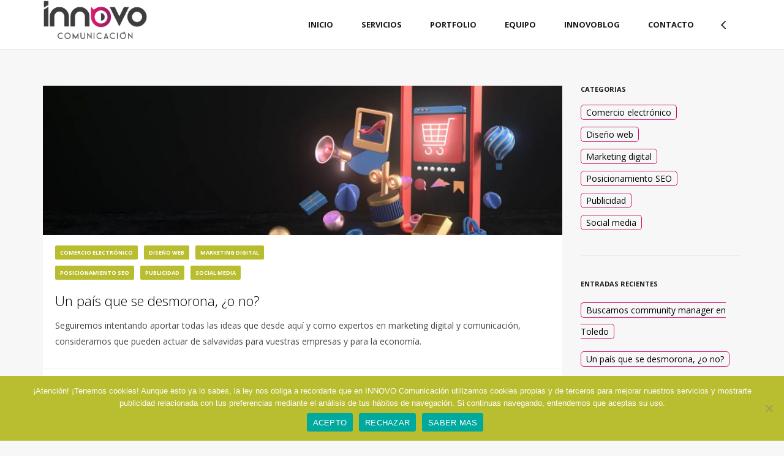

--- FILE ---
content_type: text/html; charset=UTF-8
request_url: https://www.innovocomunicacion.com/category/diseno-web/
body_size: 18326
content:
<!DOCTYPE html>
<!--[if IE 7 ]>    <html class="ie7"> <![endif]-->
<!--[if IE 8 ]>    <html class="ie8"> <![endif]-->
<html lang="es">
    <head>
        <meta http-equiv="Content-Type" content="text/html; charset=utf-8" />
        <!-- Mobile Specific Metas
        ================================================== -->
        <meta name="viewport" content="width=device-width, initial-scale=1, maximum-scale=1">
        <link rel="shortcut icon" href="https://www.innovocomunicacion.com/wp-content/themes/tasar/assets/img/favicon.ico"/>        <!--[if lt IE 9]><script src="https://html5shim.googlecode.com/svn/trunk/html5.js"></script><![endif]-->
                    <meta property="og:site_name" content="Innovo Comunicacion" />  
            <meta property="og:description" content="Marketing y diseño web" />  
            <meta property="og:type" content="website" />  
            <meta property="og:image" content="https://www.innovocomunicacion.com/wp-content/uploads/2020/11/un-pais-que-se-desmorona.jpg" />         <meta name='robots' content='index, follow, max-image-preview:large, max-snippet:-1, max-video-preview:-1' />

	<!-- This site is optimized with the Yoast SEO plugin v22.7 - https://yoast.com/wordpress/plugins/seo/ -->
	<title>Diseño web archivos - Innovo Comunicacion</title>
	<link rel="canonical" href="https://www.innovocomunicacion.com/category/diseno-web/" />
	<meta property="og:locale" content="es_ES" />
	<meta property="og:type" content="article" />
	<meta property="og:title" content="Diseño web archivos - Innovo Comunicacion" />
	<meta property="og:url" content="https://www.innovocomunicacion.com/category/diseno-web/" />
	<meta property="og:site_name" content="Innovo Comunicacion" />
	<meta name="twitter:card" content="summary_large_image" />
	<script type="application/ld+json" class="yoast-schema-graph">{"@context":"https://schema.org","@graph":[{"@type":"CollectionPage","@id":"https://www.innovocomunicacion.com/category/diseno-web/","url":"https://www.innovocomunicacion.com/category/diseno-web/","name":"Diseño web archivos - Innovo Comunicacion","isPartOf":{"@id":"https://www.innovocomunicacion.com/#website"},"primaryImageOfPage":{"@id":"https://www.innovocomunicacion.com/category/diseno-web/#primaryimage"},"image":{"@id":"https://www.innovocomunicacion.com/category/diseno-web/#primaryimage"},"thumbnailUrl":"https://www.innovocomunicacion.com/wp-content/uploads/2020/11/un-pais-que-se-desmorona.jpg","breadcrumb":{"@id":"https://www.innovocomunicacion.com/category/diseno-web/#breadcrumb"},"inLanguage":"es"},{"@type":"ImageObject","inLanguage":"es","@id":"https://www.innovocomunicacion.com/category/diseno-web/#primaryimage","url":"https://www.innovocomunicacion.com/wp-content/uploads/2020/11/un-pais-que-se-desmorona.jpg","contentUrl":"https://www.innovocomunicacion.com/wp-content/uploads/2020/11/un-pais-que-se-desmorona.jpg","width":1200,"height":633,"caption":"Agencia de marketing en Toledo"},{"@type":"BreadcrumbList","@id":"https://www.innovocomunicacion.com/category/diseno-web/#breadcrumb","itemListElement":[{"@type":"ListItem","position":1,"name":"Portada","item":"https://www.innovocomunicacion.com/"},{"@type":"ListItem","position":2,"name":"Diseño web"}]},{"@type":"WebSite","@id":"https://www.innovocomunicacion.com/#website","url":"https://www.innovocomunicacion.com/","name":"Innovo Comunicacion","description":"Marketing y diseño web","publisher":{"@id":"https://www.innovocomunicacion.com/#organization"},"potentialAction":[{"@type":"SearchAction","target":{"@type":"EntryPoint","urlTemplate":"https://www.innovocomunicacion.com/?s={search_term_string}"},"query-input":"required name=search_term_string"}],"inLanguage":"es"},{"@type":"Organization","@id":"https://www.innovocomunicacion.com/#organization","name":"Innovo comunicación","url":"https://www.innovocomunicacion.com/","logo":{"@type":"ImageObject","inLanguage":"es","@id":"https://www.innovocomunicacion.com/#/schema/logo/image/","url":"https://www.innovocomunicacion.com/wp-content/uploads/2016/10/logo-normalgrande.png","contentUrl":"https://www.innovocomunicacion.com/wp-content/uploads/2016/10/logo-normalgrande.png","width":150,"height":61,"caption":"Innovo comunicación"},"image":{"@id":"https://www.innovocomunicacion.com/#/schema/logo/image/"},"sameAs":["https://www.facebook.com/innovocomunicacion","https://www.linkedin.com/company/innovo-comunicación"]}]}</script>
	<!-- / Yoast SEO plugin. -->


<link rel='dns-prefetch' href='//fonts.googleapis.com' />
<link rel="alternate" type="application/rss+xml" title="Innovo Comunicacion &raquo; Feed" href="https://www.innovocomunicacion.com/feed/" />
<link rel="alternate" type="application/rss+xml" title="Innovo Comunicacion &raquo; Feed de los comentarios" href="https://www.innovocomunicacion.com/comments/feed/" />
<link rel="alternate" type="application/rss+xml" title="Innovo Comunicacion &raquo; Categoría Diseño web del feed" href="https://www.innovocomunicacion.com/category/diseno-web/feed/" />
<script type="text/javascript">
/* <![CDATA[ */
window._wpemojiSettings = {"baseUrl":"https:\/\/s.w.org\/images\/core\/emoji\/14.0.0\/72x72\/","ext":".png","svgUrl":"https:\/\/s.w.org\/images\/core\/emoji\/14.0.0\/svg\/","svgExt":".svg","source":{"concatemoji":"https:\/\/www.innovocomunicacion.com\/wp-includes\/js\/wp-emoji-release.min.js?ver=6.4.7"}};
/*! This file is auto-generated */
!function(i,n){var o,s,e;function c(e){try{var t={supportTests:e,timestamp:(new Date).valueOf()};sessionStorage.setItem(o,JSON.stringify(t))}catch(e){}}function p(e,t,n){e.clearRect(0,0,e.canvas.width,e.canvas.height),e.fillText(t,0,0);var t=new Uint32Array(e.getImageData(0,0,e.canvas.width,e.canvas.height).data),r=(e.clearRect(0,0,e.canvas.width,e.canvas.height),e.fillText(n,0,0),new Uint32Array(e.getImageData(0,0,e.canvas.width,e.canvas.height).data));return t.every(function(e,t){return e===r[t]})}function u(e,t,n){switch(t){case"flag":return n(e,"\ud83c\udff3\ufe0f\u200d\u26a7\ufe0f","\ud83c\udff3\ufe0f\u200b\u26a7\ufe0f")?!1:!n(e,"\ud83c\uddfa\ud83c\uddf3","\ud83c\uddfa\u200b\ud83c\uddf3")&&!n(e,"\ud83c\udff4\udb40\udc67\udb40\udc62\udb40\udc65\udb40\udc6e\udb40\udc67\udb40\udc7f","\ud83c\udff4\u200b\udb40\udc67\u200b\udb40\udc62\u200b\udb40\udc65\u200b\udb40\udc6e\u200b\udb40\udc67\u200b\udb40\udc7f");case"emoji":return!n(e,"\ud83e\udef1\ud83c\udffb\u200d\ud83e\udef2\ud83c\udfff","\ud83e\udef1\ud83c\udffb\u200b\ud83e\udef2\ud83c\udfff")}return!1}function f(e,t,n){var r="undefined"!=typeof WorkerGlobalScope&&self instanceof WorkerGlobalScope?new OffscreenCanvas(300,150):i.createElement("canvas"),a=r.getContext("2d",{willReadFrequently:!0}),o=(a.textBaseline="top",a.font="600 32px Arial",{});return e.forEach(function(e){o[e]=t(a,e,n)}),o}function t(e){var t=i.createElement("script");t.src=e,t.defer=!0,i.head.appendChild(t)}"undefined"!=typeof Promise&&(o="wpEmojiSettingsSupports",s=["flag","emoji"],n.supports={everything:!0,everythingExceptFlag:!0},e=new Promise(function(e){i.addEventListener("DOMContentLoaded",e,{once:!0})}),new Promise(function(t){var n=function(){try{var e=JSON.parse(sessionStorage.getItem(o));if("object"==typeof e&&"number"==typeof e.timestamp&&(new Date).valueOf()<e.timestamp+604800&&"object"==typeof e.supportTests)return e.supportTests}catch(e){}return null}();if(!n){if("undefined"!=typeof Worker&&"undefined"!=typeof OffscreenCanvas&&"undefined"!=typeof URL&&URL.createObjectURL&&"undefined"!=typeof Blob)try{var e="postMessage("+f.toString()+"("+[JSON.stringify(s),u.toString(),p.toString()].join(",")+"));",r=new Blob([e],{type:"text/javascript"}),a=new Worker(URL.createObjectURL(r),{name:"wpTestEmojiSupports"});return void(a.onmessage=function(e){c(n=e.data),a.terminate(),t(n)})}catch(e){}c(n=f(s,u,p))}t(n)}).then(function(e){for(var t in e)n.supports[t]=e[t],n.supports.everything=n.supports.everything&&n.supports[t],"flag"!==t&&(n.supports.everythingExceptFlag=n.supports.everythingExceptFlag&&n.supports[t]);n.supports.everythingExceptFlag=n.supports.everythingExceptFlag&&!n.supports.flag,n.DOMReady=!1,n.readyCallback=function(){n.DOMReady=!0}}).then(function(){return e}).then(function(){var e;n.supports.everything||(n.readyCallback(),(e=n.source||{}).concatemoji?t(e.concatemoji):e.wpemoji&&e.twemoji&&(t(e.twemoji),t(e.wpemoji)))}))}((window,document),window._wpemojiSettings);
/* ]]> */
</script>
<link rel='stylesheet' id='cf7ic_style-css' href='https://www.innovocomunicacion.com/wp-content/plugins/contact-form-7-image-captcha/css/cf7ic-style.css?ver=3.3.7' type='text/css' media='all' />
<style id='wp-emoji-styles-inline-css' type='text/css'>

	img.wp-smiley, img.emoji {
		display: inline !important;
		border: none !important;
		box-shadow: none !important;
		height: 1em !important;
		width: 1em !important;
		margin: 0 0.07em !important;
		vertical-align: -0.1em !important;
		background: none !important;
		padding: 0 !important;
	}
</style>
<link rel='stylesheet' id='wp-block-library-css' href='https://www.innovocomunicacion.com/wp-includes/css/dist/block-library/style.min.css?ver=6.4.7' type='text/css' media='all' />
<style id='joinchat-button-style-inline-css' type='text/css'>
.wp-block-joinchat-button{border:none!important;text-align:center}.wp-block-joinchat-button figure{display:table;margin:0 auto;padding:0}.wp-block-joinchat-button figcaption{font:normal normal 400 .6em/2em var(--wp--preset--font-family--system-font,sans-serif);margin:0;padding:0}.wp-block-joinchat-button .joinchat-button__qr{background-color:#fff;border:6px solid #25d366;border-radius:30px;box-sizing:content-box;display:block;height:200px;margin:auto;overflow:hidden;padding:10px;width:200px}.wp-block-joinchat-button .joinchat-button__qr canvas,.wp-block-joinchat-button .joinchat-button__qr img{display:block;margin:auto}.wp-block-joinchat-button .joinchat-button__link{align-items:center;background-color:#25d366;border:6px solid #25d366;border-radius:30px;display:inline-flex;flex-flow:row nowrap;justify-content:center;line-height:1.25em;margin:0 auto;text-decoration:none}.wp-block-joinchat-button .joinchat-button__link:before{background:transparent var(--joinchat-ico) no-repeat center;background-size:100%;content:"";display:block;height:1.5em;margin:-.75em .75em -.75em 0;width:1.5em}.wp-block-joinchat-button figure+.joinchat-button__link{margin-top:10px}@media (orientation:landscape)and (min-height:481px),(orientation:portrait)and (min-width:481px){.wp-block-joinchat-button.joinchat-button--qr-only figure+.joinchat-button__link{display:none}}@media (max-width:480px),(orientation:landscape)and (max-height:480px){.wp-block-joinchat-button figure{display:none}}

</style>
<style id='classic-theme-styles-inline-css' type='text/css'>
/*! This file is auto-generated */
.wp-block-button__link{color:#fff;background-color:#32373c;border-radius:9999px;box-shadow:none;text-decoration:none;padding:calc(.667em + 2px) calc(1.333em + 2px);font-size:1.125em}.wp-block-file__button{background:#32373c;color:#fff;text-decoration:none}
</style>
<style id='global-styles-inline-css' type='text/css'>
body{--wp--preset--color--black: #000000;--wp--preset--color--cyan-bluish-gray: #abb8c3;--wp--preset--color--white: #ffffff;--wp--preset--color--pale-pink: #f78da7;--wp--preset--color--vivid-red: #cf2e2e;--wp--preset--color--luminous-vivid-orange: #ff6900;--wp--preset--color--luminous-vivid-amber: #fcb900;--wp--preset--color--light-green-cyan: #7bdcb5;--wp--preset--color--vivid-green-cyan: #00d084;--wp--preset--color--pale-cyan-blue: #8ed1fc;--wp--preset--color--vivid-cyan-blue: #0693e3;--wp--preset--color--vivid-purple: #9b51e0;--wp--preset--gradient--vivid-cyan-blue-to-vivid-purple: linear-gradient(135deg,rgba(6,147,227,1) 0%,rgb(155,81,224) 100%);--wp--preset--gradient--light-green-cyan-to-vivid-green-cyan: linear-gradient(135deg,rgb(122,220,180) 0%,rgb(0,208,130) 100%);--wp--preset--gradient--luminous-vivid-amber-to-luminous-vivid-orange: linear-gradient(135deg,rgba(252,185,0,1) 0%,rgba(255,105,0,1) 100%);--wp--preset--gradient--luminous-vivid-orange-to-vivid-red: linear-gradient(135deg,rgba(255,105,0,1) 0%,rgb(207,46,46) 100%);--wp--preset--gradient--very-light-gray-to-cyan-bluish-gray: linear-gradient(135deg,rgb(238,238,238) 0%,rgb(169,184,195) 100%);--wp--preset--gradient--cool-to-warm-spectrum: linear-gradient(135deg,rgb(74,234,220) 0%,rgb(151,120,209) 20%,rgb(207,42,186) 40%,rgb(238,44,130) 60%,rgb(251,105,98) 80%,rgb(254,248,76) 100%);--wp--preset--gradient--blush-light-purple: linear-gradient(135deg,rgb(255,206,236) 0%,rgb(152,150,240) 100%);--wp--preset--gradient--blush-bordeaux: linear-gradient(135deg,rgb(254,205,165) 0%,rgb(254,45,45) 50%,rgb(107,0,62) 100%);--wp--preset--gradient--luminous-dusk: linear-gradient(135deg,rgb(255,203,112) 0%,rgb(199,81,192) 50%,rgb(65,88,208) 100%);--wp--preset--gradient--pale-ocean: linear-gradient(135deg,rgb(255,245,203) 0%,rgb(182,227,212) 50%,rgb(51,167,181) 100%);--wp--preset--gradient--electric-grass: linear-gradient(135deg,rgb(202,248,128) 0%,rgb(113,206,126) 100%);--wp--preset--gradient--midnight: linear-gradient(135deg,rgb(2,3,129) 0%,rgb(40,116,252) 100%);--wp--preset--font-size--small: 13px;--wp--preset--font-size--medium: 20px;--wp--preset--font-size--large: 36px;--wp--preset--font-size--x-large: 42px;--wp--preset--spacing--20: 0.44rem;--wp--preset--spacing--30: 0.67rem;--wp--preset--spacing--40: 1rem;--wp--preset--spacing--50: 1.5rem;--wp--preset--spacing--60: 2.25rem;--wp--preset--spacing--70: 3.38rem;--wp--preset--spacing--80: 5.06rem;--wp--preset--shadow--natural: 6px 6px 9px rgba(0, 0, 0, 0.2);--wp--preset--shadow--deep: 12px 12px 50px rgba(0, 0, 0, 0.4);--wp--preset--shadow--sharp: 6px 6px 0px rgba(0, 0, 0, 0.2);--wp--preset--shadow--outlined: 6px 6px 0px -3px rgba(255, 255, 255, 1), 6px 6px rgba(0, 0, 0, 1);--wp--preset--shadow--crisp: 6px 6px 0px rgba(0, 0, 0, 1);}:where(.is-layout-flex){gap: 0.5em;}:where(.is-layout-grid){gap: 0.5em;}body .is-layout-flow > .alignleft{float: left;margin-inline-start: 0;margin-inline-end: 2em;}body .is-layout-flow > .alignright{float: right;margin-inline-start: 2em;margin-inline-end: 0;}body .is-layout-flow > .aligncenter{margin-left: auto !important;margin-right: auto !important;}body .is-layout-constrained > .alignleft{float: left;margin-inline-start: 0;margin-inline-end: 2em;}body .is-layout-constrained > .alignright{float: right;margin-inline-start: 2em;margin-inline-end: 0;}body .is-layout-constrained > .aligncenter{margin-left: auto !important;margin-right: auto !important;}body .is-layout-constrained > :where(:not(.alignleft):not(.alignright):not(.alignfull)){max-width: var(--wp--style--global--content-size);margin-left: auto !important;margin-right: auto !important;}body .is-layout-constrained > .alignwide{max-width: var(--wp--style--global--wide-size);}body .is-layout-flex{display: flex;}body .is-layout-flex{flex-wrap: wrap;align-items: center;}body .is-layout-flex > *{margin: 0;}body .is-layout-grid{display: grid;}body .is-layout-grid > *{margin: 0;}:where(.wp-block-columns.is-layout-flex){gap: 2em;}:where(.wp-block-columns.is-layout-grid){gap: 2em;}:where(.wp-block-post-template.is-layout-flex){gap: 1.25em;}:where(.wp-block-post-template.is-layout-grid){gap: 1.25em;}.has-black-color{color: var(--wp--preset--color--black) !important;}.has-cyan-bluish-gray-color{color: var(--wp--preset--color--cyan-bluish-gray) !important;}.has-white-color{color: var(--wp--preset--color--white) !important;}.has-pale-pink-color{color: var(--wp--preset--color--pale-pink) !important;}.has-vivid-red-color{color: var(--wp--preset--color--vivid-red) !important;}.has-luminous-vivid-orange-color{color: var(--wp--preset--color--luminous-vivid-orange) !important;}.has-luminous-vivid-amber-color{color: var(--wp--preset--color--luminous-vivid-amber) !important;}.has-light-green-cyan-color{color: var(--wp--preset--color--light-green-cyan) !important;}.has-vivid-green-cyan-color{color: var(--wp--preset--color--vivid-green-cyan) !important;}.has-pale-cyan-blue-color{color: var(--wp--preset--color--pale-cyan-blue) !important;}.has-vivid-cyan-blue-color{color: var(--wp--preset--color--vivid-cyan-blue) !important;}.has-vivid-purple-color{color: var(--wp--preset--color--vivid-purple) !important;}.has-black-background-color{background-color: var(--wp--preset--color--black) !important;}.has-cyan-bluish-gray-background-color{background-color: var(--wp--preset--color--cyan-bluish-gray) !important;}.has-white-background-color{background-color: var(--wp--preset--color--white) !important;}.has-pale-pink-background-color{background-color: var(--wp--preset--color--pale-pink) !important;}.has-vivid-red-background-color{background-color: var(--wp--preset--color--vivid-red) !important;}.has-luminous-vivid-orange-background-color{background-color: var(--wp--preset--color--luminous-vivid-orange) !important;}.has-luminous-vivid-amber-background-color{background-color: var(--wp--preset--color--luminous-vivid-amber) !important;}.has-light-green-cyan-background-color{background-color: var(--wp--preset--color--light-green-cyan) !important;}.has-vivid-green-cyan-background-color{background-color: var(--wp--preset--color--vivid-green-cyan) !important;}.has-pale-cyan-blue-background-color{background-color: var(--wp--preset--color--pale-cyan-blue) !important;}.has-vivid-cyan-blue-background-color{background-color: var(--wp--preset--color--vivid-cyan-blue) !important;}.has-vivid-purple-background-color{background-color: var(--wp--preset--color--vivid-purple) !important;}.has-black-border-color{border-color: var(--wp--preset--color--black) !important;}.has-cyan-bluish-gray-border-color{border-color: var(--wp--preset--color--cyan-bluish-gray) !important;}.has-white-border-color{border-color: var(--wp--preset--color--white) !important;}.has-pale-pink-border-color{border-color: var(--wp--preset--color--pale-pink) !important;}.has-vivid-red-border-color{border-color: var(--wp--preset--color--vivid-red) !important;}.has-luminous-vivid-orange-border-color{border-color: var(--wp--preset--color--luminous-vivid-orange) !important;}.has-luminous-vivid-amber-border-color{border-color: var(--wp--preset--color--luminous-vivid-amber) !important;}.has-light-green-cyan-border-color{border-color: var(--wp--preset--color--light-green-cyan) !important;}.has-vivid-green-cyan-border-color{border-color: var(--wp--preset--color--vivid-green-cyan) !important;}.has-pale-cyan-blue-border-color{border-color: var(--wp--preset--color--pale-cyan-blue) !important;}.has-vivid-cyan-blue-border-color{border-color: var(--wp--preset--color--vivid-cyan-blue) !important;}.has-vivid-purple-border-color{border-color: var(--wp--preset--color--vivid-purple) !important;}.has-vivid-cyan-blue-to-vivid-purple-gradient-background{background: var(--wp--preset--gradient--vivid-cyan-blue-to-vivid-purple) !important;}.has-light-green-cyan-to-vivid-green-cyan-gradient-background{background: var(--wp--preset--gradient--light-green-cyan-to-vivid-green-cyan) !important;}.has-luminous-vivid-amber-to-luminous-vivid-orange-gradient-background{background: var(--wp--preset--gradient--luminous-vivid-amber-to-luminous-vivid-orange) !important;}.has-luminous-vivid-orange-to-vivid-red-gradient-background{background: var(--wp--preset--gradient--luminous-vivid-orange-to-vivid-red) !important;}.has-very-light-gray-to-cyan-bluish-gray-gradient-background{background: var(--wp--preset--gradient--very-light-gray-to-cyan-bluish-gray) !important;}.has-cool-to-warm-spectrum-gradient-background{background: var(--wp--preset--gradient--cool-to-warm-spectrum) !important;}.has-blush-light-purple-gradient-background{background: var(--wp--preset--gradient--blush-light-purple) !important;}.has-blush-bordeaux-gradient-background{background: var(--wp--preset--gradient--blush-bordeaux) !important;}.has-luminous-dusk-gradient-background{background: var(--wp--preset--gradient--luminous-dusk) !important;}.has-pale-ocean-gradient-background{background: var(--wp--preset--gradient--pale-ocean) !important;}.has-electric-grass-gradient-background{background: var(--wp--preset--gradient--electric-grass) !important;}.has-midnight-gradient-background{background: var(--wp--preset--gradient--midnight) !important;}.has-small-font-size{font-size: var(--wp--preset--font-size--small) !important;}.has-medium-font-size{font-size: var(--wp--preset--font-size--medium) !important;}.has-large-font-size{font-size: var(--wp--preset--font-size--large) !important;}.has-x-large-font-size{font-size: var(--wp--preset--font-size--x-large) !important;}
.wp-block-navigation a:where(:not(.wp-element-button)){color: inherit;}
:where(.wp-block-post-template.is-layout-flex){gap: 1.25em;}:where(.wp-block-post-template.is-layout-grid){gap: 1.25em;}
:where(.wp-block-columns.is-layout-flex){gap: 2em;}:where(.wp-block-columns.is-layout-grid){gap: 2em;}
.wp-block-pullquote{font-size: 1.5em;line-height: 1.6;}
</style>
<link rel='stylesheet' id='contact-form-7-css' href='https://www.innovocomunicacion.com/wp-content/plugins/contact-form-7/includes/css/styles.css?ver=5.9.4' type='text/css' media='all' />
<link rel='stylesheet' id='cookie-notice-front-css' href='https://www.innovocomunicacion.com/wp-content/plugins/cookie-notice/css/front.min.css?ver=2.4.16' type='text/css' media='all' />
<link rel='stylesheet' id='mmenu-css' href='https://www.innovocomunicacion.com/wp-content/themes/tasar/assets/css/mmenu.css?ver=6.4.7' type='text/css' media='all' />
<link rel='stylesheet' id='waves-bootstrap-css' href='https://www.innovocomunicacion.com/wp-content/themes/tasar/assets/css/bootstrap.min.css?ver=6.4.7' type='text/css' media='all' />
<link rel='stylesheet' id='waves-prettyphoto-css' href='https://www.innovocomunicacion.com/wp-content/themes/tasar/assets/css/prettyPhoto.css?ver=6.4.7' type='text/css' media='all' />
<link rel='stylesheet' id='waves-animate-css' href='https://www.innovocomunicacion.com/wp-content/themes/tasar/assets/css/animate.css?ver=6.4.7' type='text/css' media='all' />
<link rel='stylesheet' id='waves-fa-css' href='https://www.innovocomunicacion.com/wp-content/themes/tasar/assets/css/font-awesome.min.css?ver=6.4.7' type='text/css' media='all' />
<link rel='stylesheet' id='themewaves-css' href='https://www.innovocomunicacion.com/wp-content/themes/tasar/style.css?ver=6.4.7' type='text/css' media='all' />
<link rel='stylesheet' id='waves-responsive-css' href='https://www.innovocomunicacion.com/wp-content/themes/tasar/assets/css/responsive.css?ver=6.4.7' type='text/css' media='all' />
<link rel='stylesheet' id='google-font-css' href='https://fonts.googleapis.com/css?family=Open+Sans%3A300%2C400%2C700%7COpen+Sans%3A300%2C400%2C700%7COpen+Sans%3A300%2C400%2C700%7COpen+Sans%3A300%2C400%2C700%7COpen+Sans%3A300%2C400%2C700&#038;subset&#038;ver=6.4.7' type='text/css' media='all' />
<link rel='stylesheet' id='joinchat-css' href='https://www.innovocomunicacion.com/wp-content/plugins/creame-whatsapp-me/public/css/joinchat.min.css?ver=5.2.4' type='text/css' media='all' />
<link rel='stylesheet' id='genericons-css' href='https://www.innovocomunicacion.com/wp-content/plugins/genericond/genericons/genericons/genericons.css?ver=6.4.7' type='text/css' media='all' />
<link rel='stylesheet' id='genericond-css' href='https://www.innovocomunicacion.com/wp-content/plugins/genericond/css/genericond.css?ver=6.4.7' type='text/css' media='all' />
<link rel='stylesheet' id='hm_custom_css-css' href='https://www.innovocomunicacion.com/wp-content/uploads/hm_custom_css_js/custom.css?ver=1744368924' type='text/css' media='all' />
<script type="text/javascript" id="cookie-notice-front-js-before">
/* <![CDATA[ */
var cnArgs = {"ajaxUrl":"https:\/\/www.innovocomunicacion.com\/wp-admin\/admin-ajax.php","nonce":"3957fe1bbc","hideEffect":"fade","position":"bottom","onScroll":false,"onScrollOffset":100,"onClick":false,"cookieName":"cookie_notice_accepted","cookieTime":2592000,"cookieTimeRejected":2592000,"globalCookie":false,"redirection":false,"cache":false,"revokeCookies":false,"revokeCookiesOpt":"automatic"};
/* ]]> */
</script>
<script type="text/javascript" src="https://www.innovocomunicacion.com/wp-content/plugins/cookie-notice/js/front.min.js?ver=2.4.16" id="cookie-notice-front-js"></script>
<script type="text/javascript" id="jquery-core-js-extra">
/* <![CDATA[ */
var waves_script_data = {"menu_padding":"33.5","menu_wid_margin":"18","blog_art_min_width":"310","pageloader":"0","header_height":"80","label_create":"Create Featured Gallery","label_edit":"Edit Featured Gallery","label_save":"Save Featured Gallery","label_saving":"Saving...","no_thumb_url":"https:\/\/www.innovocomunicacion.com\/wp-content\/themes\/tasar\/assets\/img\/no-thumb.png","home_uri":"https:\/\/www.innovocomunicacion.com\/","ajaxurl":"https:\/\/www.innovocomunicacion.com\/wp-admin\/admin-ajax.php"};
/* ]]> */
</script>
<script type="text/javascript" src="https://www.innovocomunicacion.com/wp-includes/js/jquery/jquery.min.js?ver=3.7.1" id="jquery-core-js"></script>
<script type="text/javascript" src="https://www.innovocomunicacion.com/wp-includes/js/jquery/jquery-migrate.min.js?ver=3.4.1" id="jquery-migrate-js"></script>
<link rel="https://api.w.org/" href="https://www.innovocomunicacion.com/wp-json/" /><link rel="alternate" type="application/json" href="https://www.innovocomunicacion.com/wp-json/wp/v2/categories/229" /><link rel="EditURI" type="application/rsd+xml" title="RSD" href="https://www.innovocomunicacion.com/xmlrpc.php?rsd" />
<meta name="generator" content="WordPress 6.4.7" />
<meta name="cdp-version" content="1.4.6" /><style type="text/css">.recentcomments a{display:inline !important;padding:0 !important;margin:0 !important;}</style><link rel="icon" href="https://www.innovocomunicacion.com/wp-content/uploads/2016/10/favicon.png" sizes="32x32" />
<link rel="icon" href="https://www.innovocomunicacion.com/wp-content/uploads/2016/10/favicon.png" sizes="192x192" />
<link rel="apple-touch-icon" href="https://www.innovocomunicacion.com/wp-content/uploads/2016/10/favicon.png" />
<meta name="msapplication-TileImage" content="https://www.innovocomunicacion.com/wp-content/uploads/2016/10/favicon.png" />

    <style>
        body {
            font-family: Open Sans, Arial, Helvetica, sans-serif;
            font-size: 13px; 
            font-weight: 400; 
            color: #454545;
                    }
        h1,h2,h3,h4,h5,h6,
        input[type="password"],
        input[type="submit"],
        input[type="reset"],
        input[type="button"]
        button,
        .btn,
        .accordion-heading .accordion-toggle,
        .waves-heading .heading-title,
        .tw-breadcrumb,
        .process-title,
        .process-number,
        .nav-tabs>li span,
        .portfolio-overlay .portfolio-meta,
        .waves-pagination ul.page-numbers{font-family: Open Sans;}
        h1{ font-size: 36px; color: #b9bd30; }
        h2{ font-size: 24px; color: #454545; }
        h3{ font-size: 18px; color: #b9bd30; }
        h4{ font-size: 20px; color: #b9bd30; }
        h5{ font-size: 14px; color: #454545; }
        h6{ font-size: 12px; color: #454545; }


        /* Header ------------------------------------------------------------------------ */  
        #header, .header-clone { background-color: #fff; }
        .header-fixed .header-clone { height: 80px;}
        #page-title { background-color: #f6f6f6; }
        .header-small #header { background-color: rgba(255,255,255,.9);}

        /* Body BG color ------------------------------------------------------------------------ */  
        body { background: #f7f7f7; }

        .tw-logo { line-height: 80px; height: 80px;max-height: 80px;}
        body.header-small .tw-logo { line-height: 60px; height: 60px; max-height: 60px;}

        /* Menu CSS ------------------------------------------------------------------------ */
        .sf-menu .waves-mega-menu .mega-menu-title { font-family: Open Sans, Arial, Helvetica, sans-serif;}
        ul.sf-menu > li a{ font-family: Open Sans, Arial, Helvetica, sans-serif; font-size: 13px; font-weight: 700; color: #1a1a1a; }

        
        ul.sf-menu > li.current_page_item:after, .sf-menu > li.current_page_ancestor:after, .sf-menu > li.current-menu-ancestor:after, .sf-menu > li.current-menu-item:after{ background-color:#b9bd30;}

        ul.sf-menu > li > a{ margin-top: 33.5px}
        ul.sf-menu > li > a{ margin-bottom: 33.5px}
        body.header-small ul.sf-menu > li > a{ margin-top: 23.5px}
        body.header-small ul.sf-menu > li > a{ margin-bottom: 23.5px}

        .tw-menu-container .anim-container > a{ margin:18px 5px }
        body.header-small .tw-menu-container .anim-container > a{ margin:8px 5px }

        nav.menu-container .tw-menu-widget { margin-top: 28px}
        nav.menu-container .tw-menu-widget { margin-bottom: 28px}
        body.header-small nav.menu-container .tw-menu-widget { margin-top: 18px}
        body.header-small nav.menu-container .tw-menu-widget { margin-bottom: 18px}

        /* Pagebuilder Title ----------------------------------------------------- */
        .waves-title h3{font-family: Open Sans, Arial, Helvetica, sans-serif; font-size: 28px; font-weight: 700; color: #1a1a1a; }
        /* Sidebar Widget Title ----------------------------------------------------- */ 
        h3.widget-title{font-family: Open Sans, Arial, Helvetica, sans-serif; font-size: 11px; font-weight: 700; color: #1a1a1a; }
        /* Footer Widget Title ----------------------------------------------------- */ 
        #bottom h3.widget-title{font-family: Open Sans, Arial, Helvetica, sans-serif; font-size: 22px; font-weight: 700; color: #fff; }


        /* Footer ------------------------------------------------------------------------ */  
        #bottom{ background-color: #1f1f1f; }
        #bottom a:hover,#footer a:hover{ color: #b9bd30; }

        /* General Color ------------------------------------------------------------------------ */ 

        ::selection{ background: #b9bd30; }
        ::-moz-selection{ background: #b9bd30; }

        /* Primary Color Changes */

        /* BG states*/
        .login-btn>img,
        .tw-infinite-scroll a,
        .service-featured .tw-service-content a.more,
        .waves-portfolio .meta-link a, .waves-portfolio .meta-like,
        .label,
        .btn,
        .accordion-group.active .accordion-heading .accordion-toggle span.tw-check,
        #scrollUp,
        .waves-thumbnail .meta-link a,
        .waves-pagination ul.page-numbers li span.current,
        .wpcf7 input[type="submit"],
        .sticky.hentry,
        button, input[type="submit"], input[type="reset"], input[type="button"],
        .waves-portfolio.style_3 .portfolio-content, 
        .entry-content blockquote:before
        {background-color: #b9bd30; }

        
        /* BG Hover states*/

        .tw-service-box:hover.style_2 .tw-font-icon,
        .tagcloud a:hover, #bottom .tagcloud a:hover,
        .waves-pagination ul.page-numbers li a:hover,
        .nextprev-postlink .post-link-title a:hover:before, .nextprev-postlink .post-link-title a:hover:after, .nextprev-postlink .home-link a:hover,
        .tw-service-box.style_1:hover .tw-service-content a.more,
        .tw-service-box.left-service.style_2:hover .tw-font-icon, .tw-service-box.right-service.style_2:hover .tw-font-icon,
        .wpcf7 input[type="submit"]:hover,
        footer.entry-meta > div > div > div:hover, footer.entry-meta>div:hover> span,
        article.hentry a.more-link:hover
        {background-color: #b9bd30 !important; color: #FFF !important;}
        
        /* Color states*/
        .page-template-template-onepage-php .sf-menu .tw-menu-active>a>span,
        h3.error404 span, .tw-service-content a:before, 
        ul.sf-menu > li > a span:before,
        .sf-menu .waves-mega-menu .mega-menu-title,
        .testimonial-meta i.fa-star,
        .waves-heading .heading-title>span,
        #sidebar aside.widget ul li.current-menu-item a,#sidebar aside.widget ul li.current-menu-item:before,
        .posts-tab-widget .nav-tabs>li.active a:after,
        .waves-pagination ul.page-numbers li a, .waves-pagination ul.page-numbers li span,
        .waves-portfolio > .tw-filters ul.filters li a.selected,
        .bypostauthor .comment-meta .comment-author-link
        {color: #b9bd30; }

        /* Color Hover states*/

        .tw-infinite-scroll a:hover,
        .entry-title a:hover,
        aside ul li a:hover,
        button:hover, input[type="submit"]:hover, input[type="reset"]:hover, input[type="button"]:hover,
        .testimonial-author a:hover, .nextprev-postlink .post-link-title a:hover, .carousel-meta a, 
        .sf-menu ul.waves-mega-menu [class^="fa-"]:hover:before,
        .sf-menu ul.waves-mega-menu [class*=" fa-"]:hover:before,
        .sf-menu ul.waves-mega-menu .current_page_item[class^="fa-"]:before,
        .sf-menu ul.waves-mega-menu .current_page_item[class*=" fa-"]:before,
        .sf-menu ul.waves-mega-menu [class^="icon-"]:hover:before,
        .sf-menu ul.waves-mega-menu [class*=" icon-"]:hover:before,
        .sf-menu ul.waves-mega-menu .current_page_item[class^="icon-"]:before,
        .sf-menu ul.waves-mega-menu .current_page_item[class*=" icon-"]:before,
        
        .tw-service-box.service-featured h3, .tw-service-box:hover.style_2 h3, .tw-service-box:hover.style_1 h3,
        .team-member:hover .member-title h2 a,
        ul.sf-menu li ul.waves-mega-menu li:hover>a,
        .member-social .tw-social-icon a:hover,
        .waves-carousel-text .text-carousel-item:hover .carousel-title a,
        .waves-carousel-text .text-carousel-item:hover .more-link,
        .list_carousel .carousel-title a:hover, .carousel-content .more-text:hover,
        ul.sf-menu > li.btn > a:hover, ul.sf-menu > li.btn:hover > a, 
        .waves-portfolio > .tw-filters ul.filters li a:hover, 
        .waves-breadcrumbs a:hover
        {color: #b9bd30; }
        

        /* Border states*/
        
        .tw-dropcap.dropcap_border,
        .nextprev-postlink .home-link a,
        .service-featured .tw-service-content a.more, .tw-infinite-scroll a,
        .posts-tab-widget .nav-tabs>li.active a,
        .waves-pagination ul.page-numbers li,
        .nextprev-postlink .prev-post-link a:before, .nextprev-postlink .next-post-link a:after,
        textarea:focus, input[type="text"]:focus, input[type="password"]:focus, input[type="datetime"]:focus, input[type="datetime-local"]:focus, input[type="date"]:focus, input[type="month"]:focus, input[type="time"]:focus, input[type="week"]:focus, input[type="number"]:focus, input[type="email"]:focus, input[type="url"]:focus, input[type="search"]:focus, input[type="tel"]:focus, input[type="color"]:focus
        ,.wpcf7 input[type="submit"],
        .btn, button, input[type="submit"], input[type="reset"], input[type="button"]
        {border-color: #b9bd30; }
        
        .tw-service-box.top-service.style_2:hover,
        .waves-carousel-text .text-carousel-item:hover,
        .tw-service-box.left-service.style_2:hover .tw-font-icon,
        .tw-service-box.right-service.style_2:hover .tw-font-icon,       
        .wpcf7 input[type="submit"]:hover
        {border-color: #b9bd30; }

        /* Border Hover states*/

        button:hover, input[type="submit"]:hover, input[type="reset"]:hover, input[type="button"]:hover,
        #sidebar .tagcloud a:hover,#footer .tagcloud a:hover, .tw-service-content a.more:hover,
        .tw-infinite-scroll a:hover,
        .tagcloud a:hover, #bottom .tagcloud a:hover,
        .tw-service-box.style_1:hover .tw-service-content a.more,
        .btn:hover,
        article.hentry a.more-link:hover
        {border-color: #b9bd30; }
        
        .tw-service-box.style_1:hover .tw-font-icon,
        .tw-service-box.left-service.style_2:hover .tw-font-icon, .tw-service-box.right-service.style_2:hover .tw-font-icon
        {border-color: #b9bd30 !important; }
        
        .tw-service-box.style_1:hover .tw-font-icon
        {color: #b9bd30 !important; }

        .flickr-channel a:before, .dribbble-widget a:before, .tw-recent-portfolios-widget a:before
        {background-color: rgba(185,189,48,.85) ; }

        .image-overlay
        {background-color: rgba(185,189,48,.6) ; }

        .flickr-channel a:before, .dribbble-widget a:before, .tw-recent-portfolios-widget a:before
        {border-color: #ffff56; }
        
        #footer{ background-color: #181e2a; }
                    .pace .pace-progress{background-color: #b9bd30;}



        /*  Custom CSS */
        #comments{
display:none !important;
}
.comubus li {
  list-style-image: url("https://www.innovocomunicacion.com/wp-content/uploads/2021/09/dibujar-marca-de-verificacion.png")
}

}    </style>

    		<style type="text/css" id="wp-custom-css">
			#menu-menuinnovo li:hover ul.sub-menu{
	display: block !important;
	visibility: visible !important;
	z-index: 99999 !important;
}
/* Usa selectores más específicos */
body button,
body a.boton-info,
body .boton-info,
body .boton-subir {
    background-color: #ce0f69 !important;
    border-color: #ce0f69 !important;
    color: #ffffff !important;
}
		</style>
				<style>
    .logo img {
        max-width: 65%;
        height: auto;
    }
</style>
    </head>
    <body class="archive category category-diseno-web category-229 cookies-not-set header-large header-fixed theme-full">
                <div id="theme-layout">
            <div class="menu-sidebar-container"><div class="menu-sidebar"><aside class="widget flickr_widget" id="contactinfo-2"><h3 class="widget-title">Información de Contacto</h3><div class="contact-info-widget"><ul><li><i class="fa fa-phone"></i><div>638738877 | 925 711 413</div></li><li><i class="fa fa-globe"></i><div><a target="_blank" href="https://www.linkedin.com/company/innovo-comunicaci%C3%B3n">Linkedin Innovo Comunicacion</a></div></li><li><i class="fa fa-envelope-o"></i><div><a target="_blank" href="mailto:hola@innovocomunicacion.com">hola@innovocomunicacion.com</a></div></li><li><i class="fa fa-facebook"></i><div><a target="_blank" href="https://es-la.facebook.com/innovocomunicacion/">Innovo Comunicacion</a></div></li><li><i class="fa fa-map-marker"></i><div>Bja. Castilla-La Mancha nº 3. Toledo</div></li></ul></div></aside><aside class="widget widget_text" id="text-2"><h3 class="widget-title">Formulario de Contacto</h3>			<div class="textwidget">
<div class="wpcf7 no-js" id="wpcf7-f1304-o1" lang="en-US" dir="ltr">
<div class="screen-reader-response"><p role="status" aria-live="polite" aria-atomic="true"></p> <ul></ul></div>
<form action="/category/diseno-web/#wpcf7-f1304-o1" method="post" class="wpcf7-form init" aria-label="Contact form" novalidate="novalidate" data-status="init">
<div style="display: none;">
<input type="hidden" name="_wpcf7" value="1304" />
<input type="hidden" name="_wpcf7_version" value="5.9.4" />
<input type="hidden" name="_wpcf7_locale" value="en_US" />
<input type="hidden" name="_wpcf7_unit_tag" value="wpcf7-f1304-o1" />
<input type="hidden" name="_wpcf7_container_post" value="0" />
<input type="hidden" name="_wpcf7_posted_data_hash" value="" />
<input type="hidden" name="_wpcf7_recaptcha_response" value="" />
</div>
<p><span class="wpcf7-form-control-wrap" data-name="your-name"><input size="40" class="wpcf7-form-control wpcf7-text wpcf7-validates-as-required" aria-required="true" aria-invalid="false" placeholder="Tu nombre" value="" type="text" name="your-name" /></span><br />
<span class="wpcf7-form-control-wrap" data-name="your-phone"><input size="40" class="wpcf7-form-control wpcf7-tel wpcf7-text wpcf7-validates-as-tel" aria-invalid="false" placeholder="Tu teléfono" value="" type="tel" name="your-phone" /></span><br />
<span class="wpcf7-form-control-wrap" data-name="your-email"><input size="40" class="wpcf7-form-control wpcf7-email wpcf7-validates-as-required wpcf7-text wpcf7-validates-as-email" aria-required="true" aria-invalid="false" placeholder="Tu email" value="" type="email" name="your-email" /></span><br />
<span class="wpcf7-form-control-wrap" data-name="your-message"><textarea cols="40" rows="10" class="wpcf7-form-control wpcf7-textarea" aria-invalid="false" placeholder="Escribe tu mensaje" name="your-message"></textarea></span><br />
<input class="wpcf7-form-control wpcf7-submit has-spinner" type="submit" value="Enviar" />
</p><div class="wpcf7-response-output" aria-hidden="true"></div>
</form>
</div>
</div>
		</aside></div></div> 
                <!-- Start Header -->
                <div class="header-container">
                    <header id="header">
                        <div class="container">
                            <div class="show-mobile-menu clearfix">
                                <a href="#" class="mobile-menu-icon">
                                    <span></span><span></span><span></span><span></span>
                                </a>
                            </div>
                            <div class="row header">
                                <div class="col-md-3">
                                    <!-- Cambiar el logo aquí -->
                                    <a href="https://www.innovocomunicacion.com" class="logo">
                                        <img src="https://www.innovocomunicacion.com/wp-content/uploads/2025/04/innovologosept2020.png" alt="Logo">
                                    </a>
                                </div>
                                <div class="col-md-9">                                        
                                    <nav class="menu-container clearfix">
                                        <div class="tw-menu-container">
                                            <div class="anim-container"><a class="sidebar-trigger" href="#left-siderbar" id="tw-nav-toggle">Sidebar<span></span></a></div><ul id="menu-menuinnovo" class="sf-menu"><li id="menu-item-1190" class="menu-item menu-item-type-post_type menu-item-object-page menu-item-home menu-item-1190"><a title="Agencia de marketing y comunicación" href="https://www.innovocomunicacion.com/">Inicio</a></li>
<li id="menu-item-1433" class="menu-item menu-item-type-post_type menu-item-object-page menu-item-has-children menu-item-1433"><a title="Servicios de marketing digital y desarrollo web" href="https://www.innovocomunicacion.com/marketing-digital-desarrollo-web/">Servicios</a>
<ul class="sub-menu">
	<li id="menu-item-1530" class="menu-item menu-item-type-post_type menu-item-object-page menu-item-1530"><a title="Diseño web" href="https://www.innovocomunicacion.com/marketing-digital-desarrollo-web/desarrollo-y-diseno-web/">Desarrollo y diseño web</a></li>
	<li id="menu-item-1528" class="menu-item menu-item-type-post_type menu-item-object-page menu-item-1528"><a title="Tiendas online" href="https://www.innovocomunicacion.com/marketing-digital-desarrollo-web/tiendas-online-wordpress-prestashop/">Tiendas online</a></li>
	<li id="menu-item-1526" class="menu-item menu-item-type-post_type menu-item-object-page menu-item-1526"><a title="Posicionamiento SEO y SEM" href="https://www.innovocomunicacion.com/marketing-digital-desarrollo-web/posicionamiento-seo-web/">Posicionamiento SEO y SEM</a></li>
	<li id="menu-item-1527" class="menu-item menu-item-type-post_type menu-item-object-page menu-item-1527"><a title="Logotipos, flyer y tarjetas de visita" href="https://www.innovocomunicacion.com/marketing-digital-desarrollo-web/diseno-grafico-logotipos-tarjetas-visita/">Diseño gráfico</a></li>
	<li id="menu-item-1523" class="menu-item menu-item-type-post_type menu-item-object-page menu-item-1523"><a title="Fotografía y video para eventos" href="https://www.innovocomunicacion.com/marketing-digital-desarrollo-web/fotografia-y-video-corporativo/">Creación Audiovisual</a></li>
	<li id="menu-item-1524" class="menu-item menu-item-type-post_type menu-item-object-page menu-item-1524"><a title="Redes sociales profesionales" href="https://www.innovocomunicacion.com/marketing-digital-desarrollo-web/redes-sociales-profesionales/">Social media</a></li>
	<li id="menu-item-1525" class="menu-item menu-item-type-post_type menu-item-object-page menu-item-1525"><a title="Plan de marketing y captación de clientes" href="https://www.innovocomunicacion.com/marketing-digital-desarrollo-web/plan-marketing-comunicacion-clientes/">Marketing y comunicación</a></li>
	<li id="menu-item-1522" class="menu-item menu-item-type-post_type menu-item-object-page menu-item-1522"><a title="Publicidad y merchandising" href="https://www.innovocomunicacion.com/marketing-digital-desarrollo-web/publicidad-buzoneo-merchandising/">Publicidad</a></li>
	<li id="menu-item-1529" class="menu-item menu-item-type-post_type menu-item-object-page menu-item-1529"></li>
</ul>
</li>
<li id="menu-item-1282" class="menu-item menu-item-type-post_type menu-item-object-page menu-item-1282"><a title="Trabajos de marketing y diseño web" href="https://www.innovocomunicacion.com/trabajos-de-innovo-comunicacion/">Portfolio</a></li>
<li id="menu-item-1281" class="menu-item menu-item-type-post_type menu-item-object-page menu-item-1281"><a title="Equipo de marketing" href="https://www.innovocomunicacion.com/agencia-marketing-toledo/">Equipo</a></li>
<li id="menu-item-1283" class="menu-item menu-item-type-post_type menu-item-object-page menu-item-1283"><a title="Noticias, marketing, diseño, publicidad" href="https://www.innovocomunicacion.com/noticias-de-innovo/">InnovoBlog</a></li>
<li id="menu-item-1590" class="menu-item menu-item-type-post_type menu-item-object-page menu-item-1590"><a title="Agencia de marketing y desarrollo web en Toledo" href="https://www.innovocomunicacion.com/contacto/">Contacto</a></li>
</ul>                                        </div>                                            
                                    </nav>
                                </div>
                            </div>               
                        </div>                    
                        <nav id="mobile-menu"><ul id="menu-menuinnovo-1" class="clearfix"><li class="menu-item menu-item-type-post_type menu-item-object-page menu-item-home menu-item-1190"><a title="Agencia de marketing y comunicación" href="https://www.innovocomunicacion.com/">Inicio</a></li>
<li class="menu-item menu-item-type-post_type menu-item-object-page menu-item-has-children menu-item-1433"><a title="Servicios de marketing digital y desarrollo web" href="https://www.innovocomunicacion.com/marketing-digital-desarrollo-web/">Servicios</a>
<ul class="sub-menu">
	<li class="menu-item menu-item-type-post_type menu-item-object-page menu-item-1530"><a title="Diseño web" href="https://www.innovocomunicacion.com/marketing-digital-desarrollo-web/desarrollo-y-diseno-web/">Desarrollo y diseño web</a></li>
	<li class="menu-item menu-item-type-post_type menu-item-object-page menu-item-1528"><a title="Tiendas online" href="https://www.innovocomunicacion.com/marketing-digital-desarrollo-web/tiendas-online-wordpress-prestashop/">Tiendas online</a></li>
	<li class="menu-item menu-item-type-post_type menu-item-object-page menu-item-1526"><a title="Posicionamiento SEO y SEM" href="https://www.innovocomunicacion.com/marketing-digital-desarrollo-web/posicionamiento-seo-web/">Posicionamiento SEO y SEM</a></li>
	<li class="menu-item menu-item-type-post_type menu-item-object-page menu-item-1527"><a title="Logotipos, flyer y tarjetas de visita" href="https://www.innovocomunicacion.com/marketing-digital-desarrollo-web/diseno-grafico-logotipos-tarjetas-visita/">Diseño gráfico</a></li>
	<li class="menu-item menu-item-type-post_type menu-item-object-page menu-item-1523"><a title="Fotografía y video para eventos" href="https://www.innovocomunicacion.com/marketing-digital-desarrollo-web/fotografia-y-video-corporativo/">Creación Audiovisual</a></li>
	<li class="menu-item menu-item-type-post_type menu-item-object-page menu-item-1524"><a title="Redes sociales profesionales" href="https://www.innovocomunicacion.com/marketing-digital-desarrollo-web/redes-sociales-profesionales/">Social media</a></li>
	<li class="menu-item menu-item-type-post_type menu-item-object-page menu-item-1525"><a title="Plan de marketing y captación de clientes" href="https://www.innovocomunicacion.com/marketing-digital-desarrollo-web/plan-marketing-comunicacion-clientes/">Marketing y comunicación</a></li>
	<li class="menu-item menu-item-type-post_type menu-item-object-page menu-item-1522"><a title="Publicidad y merchandising" href="https://www.innovocomunicacion.com/marketing-digital-desarrollo-web/publicidad-buzoneo-merchandising/">Publicidad</a></li>
	<li class="menu-item menu-item-type-post_type menu-item-object-page menu-item-1529"><a title="Aplicaciones android &#8211; smartphone" href="https://www.innovocomunicacion.com/marketing-digital-desarrollo-web/desarrollo-android-app/">App Móvil</a></li>
</ul>
</li>
<li class="menu-item menu-item-type-post_type menu-item-object-page menu-item-1282"><a title="Trabajos de marketing y diseño web" href="https://www.innovocomunicacion.com/trabajos-de-innovo-comunicacion/">Portfolio</a></li>
<li class="menu-item menu-item-type-post_type menu-item-object-page menu-item-1281"><a title="Equipo de marketing" href="https://www.innovocomunicacion.com/agencia-marketing-toledo/">Equipo</a></li>
<li class="menu-item menu-item-type-post_type menu-item-object-page menu-item-1283"><a title="Noticias, marketing, diseño, publicidad" href="https://www.innovocomunicacion.com/noticias-de-innovo/">InnovoBlog</a></li>
<li class="menu-item menu-item-type-post_type menu-item-object-page menu-item-1590"><a title="Agencia de marketing y desarrollo web en Toledo" href="https://www.innovocomunicacion.com/contacto/">Contacto</a></li>
</ul></nav>                    </header>
                    <div class="header-clone"></div>                </div>
                <!-- End Header -->
                <!-- Start Feature -->
    <section id="page-title">
        <!-- Start Container -->
        <div class="container">
            <h1>Category : Diseño web</h1>            
        </div>
        <!-- End Container -->
    </section>
    <!-- End Feature -->
                <!-- Start Main -->
            <section id="main">
                    <div class="waves-container container">
<div class="row">
    <div class="waves-main col-md-9">
        <section class="content">
            <div class="waves-blog-container">
    <div class="waves-blog">
                    <article id="post-2048" class="clearfix post-2048 post type-post status-publish format-standard has-post-thumbnail hentry category-tiendas-online category-diseno-web category-marketing-digital category-posicionamiento-seo-sem category-publicidad category-redes-sociales">

                    <div class="entry-media"><div class="waves-thumbnail"><img src="https://www.innovocomunicacion.com/wp-content/uploads/2020/11/un-pais-que-se-desmorona-870x250.jpg" alt="Agencia de marketing en Toledo"/><a class="image-overlay" href="https://www.innovocomunicacion.com/un-pais-que-se-desmorona-o-no/" style="background:rgba(185,189,48,.6)"><img alt="Un país que se desmorona, ¿o no?" src="https://www.innovocomunicacion.com/wp-content/themes/tasar/assets/img/overlay-zoom.png"></a></div></div><div class="entry-block"><div class="entry-meta clearfix"><div class="cat-container"><span class="categories-links"><a href="https://www.innovocomunicacion.com/category/tiendas-online/" title="View all posts in Comercio electrónico" style="background-color:#b9bd30;border-color:#b9bd30;"><span data-hover="Comercio electrónico">Comercio electrónico</span></a></span><span class="categories-links"><a href="https://www.innovocomunicacion.com/category/diseno-web/" title="View all posts in Diseño web" style="background-color:#b9bd30;border-color:#b9bd30;"><span data-hover="Diseño web">Diseño web</span></a></span><span class="categories-links"><a href="https://www.innovocomunicacion.com/category/marketing-digital/" title="View all posts in Marketing digital" style="background-color:#b8bd30;border-color:#b8bd30;"><span data-hover="Marketing digital">Marketing digital</span></a></span><span class="categories-links"><a href="https://www.innovocomunicacion.com/category/posicionamiento-seo-sem/" title="View all posts in Posicionamiento SEO" style="background-color:#b8bd30;border-color:#b8bd30;"><span data-hover="Posicionamiento SEO">Posicionamiento SEO</span></a></span><span class="categories-links"><a href="https://www.innovocomunicacion.com/category/publicidad/" title="View all posts in Publicidad" style="background-color:#b9bd30;border-color:#b9bd30;"><span data-hover="Publicidad">Publicidad</span></a></span><span class="categories-links"><a href="https://www.innovocomunicacion.com/category/redes-sociales/" title="View all posts in Social media" style="background-color:#b9bd30;border-color:#b9bd30;"><span data-hover="Social media">Social media</span></a></span></div><span class="date"><i class="icon-clock"></i>5 años ago</span></div><h2 class="entry-title"><a href="https://www.innovocomunicacion.com/un-pais-que-se-desmorona-o-no/">Un país que se desmorona, ¿o no?</a></h2><div class="entry-content clearfix"><p>Seguiremos intentando aportar todas las ideas que desde aquí y como expertos en marketing digital y comunicación, consideramos que pueden actuar de salvavidas para vuestras empresas y para la economía.</p>
</div></div>        <footer class="entry-meta clearfix"><div class="meta-more" title="Post Actions"><span></span><i class="more-icon"><span></span><span></span><span></span></i><div class="more-content"><div data-ajaxurl="https://www.innovocomunicacion.com" data-pid="2048" class="like-count likeit"><i class="icon-heart"></i><div>0</div></div><div class="view-count"><i class="icon-eye"></i><div>1812</div></div></div></div><div class="meta-share"><span></span><i class="fa fa-share-alt" title="Share the Post"></i><div class="tw_post_sharebox clearfix"><div class="facebook-share"><a href="https://www.innovocomunicacion.com/un-pais-que-se-desmorona-o-no/" title="Share this"><i class="fa fa-facebook"></i></a></div><div class="googleplus-share"><a href="https://www.innovocomunicacion.com/un-pais-que-se-desmorona-o-no/" title="Share this"><i class="fa fa-google-plus"></i></a></div><div class="twitter-share"><a href="https://www.innovocomunicacion.com/un-pais-que-se-desmorona-o-no/" title="Tweet" data-title="Un país que se desmorona, ¿o no?"><i class="fa fa-twitter"></i></a></div></div></div>        </footer>
        
                </article>                <article id="post-1654" class="clearfix post-1654 post type-post status-publish format-standard has-post-thumbnail hentry category-diseno-web">

                    <div class="entry-media"><div class="waves-thumbnail"><img src="https://www.innovocomunicacion.com/wp-content/uploads/2016/11/sites-lowcost-1.jpg" alt="sites-lowcost"/><a class="image-overlay" href="https://www.innovocomunicacion.com/sites-low-cost/" style="background:rgba(185,189,48,.6)"><img alt="Cómo hacer una página web barata" src="https://www.innovocomunicacion.com/wp-content/themes/tasar/assets/img/overlay-zoom.png"></a></div></div><div class="entry-block"><div class="entry-meta clearfix"><div class="cat-container"><span class="categories-links"><a href="https://www.innovocomunicacion.com/category/diseno-web/" title="View all posts in Diseño web" style="background-color:#b9bd30;border-color:#b9bd30;"><span data-hover="Diseño web">Diseño web</span></a></span></div><span class="date"><i class="icon-clock"></i>8 años ago</span></div><h2 class="entry-title"><a href="https://www.innovocomunicacion.com/sites-low-cost/">Cómo hacer una página web barata</a></h2><div class="entry-content clearfix"><p>El término “low cost” parece haberse convertido en el sinónimo perfecto de bueno, bonito y barato, ¿pero realmente podemos hacer una página web por menos de 300 euros y tener los resultados que esperamos?</p>
<p>Existen infinidad de plataformas con carácter autodidacta que nos permiten hacer páginas webs sin tener la menor idea de programación. En estas empresas de recursos online, encontramos un gran apartado de tutoriales, manuales e inclusivo un espacio para generar tickets y que un experto nos responda a nuestras dudas.</p>
<p>Pero, ¿cómo funcionan realmente estas plataformas? El primer paso que debemos dar, es escoger un plan de pago, una cuota mensual, trimestral o anual para alojar nuestra página y nuestro dominio. En la mayoría de los casos, si indagásemos descubriríamos que no son más baratas éstas empresas que otras grandes dedicadas exclusivamente al hospedaje web, sin embargo nos ofrecen una pequeña variedad de plantillas que podremos instalar gratuitamente y rellenar para conseguir el resultado final, una página web hecha de forma sencilla, rápida y autodidacta.</p>
<p>Dicho así, parece la opción perfecta, pero en este caso sencillo significa básico y rápido significa impersonal. Las plantillas que podemos escoger no siempre cuentan con la última tecnología y están construidas para tener exclusivamente la usabilidad que podemos ver, por lo que si queremos darle otro aspecto o funcionalidad nos veremos muy muy limitados y más si partimos de un concepto autodidacta.</p>
<p>Desarrollar una página web es mucho más complejo que rellenar una plantilla, significa estudiar el mercado en el que nos movemos, tener autoría sobre nuestro dominio y posicionamiento web, indexar nuestro espacio en distintos buscadores para que podamos aparecer en los principales motores de búsqueda, contar con un diseño propio y así un largo etcétera en el que podríamos enumerar un sinfín de motivos por lo que optar por una opción low cost no es todo lo bueno, bonito y barato que nos hacen pensar.</p>
<p>Si tienes una empresa y necesitas construir una imagen sólida a nivel digital, mejorar tu presencia online o tu negocio en internet, es recomendable consultar a un experto, buscar la mejor alternativa e invertir para que tu empresa crezca fuera y dentro de la red.<br />
En INNOVO Comunicación contamos con un amplio equipo de profesionales dispuestos a asesorarte y buscar contigo la mejor alternativa para tu negocio.</p>
</div></div>        <footer class="entry-meta clearfix"><div class="meta-more" title="Post Actions"><span></span><i class="more-icon"><span></span><span></span><span></span></i><div class="more-content"><div data-ajaxurl="https://www.innovocomunicacion.com" data-pid="1654" class="like-count likeit"><i class="icon-heart"></i><div>6</div></div><div class="view-count"><i class="icon-eye"></i><div>3316</div></div></div></div><div class="meta-share"><span></span><i class="fa fa-share-alt" title="Share the Post"></i><div class="tw_post_sharebox clearfix"><div class="facebook-share"><a href="https://www.innovocomunicacion.com/sites-low-cost/" title="Share this"><i class="fa fa-facebook"></i></a></div><div class="googleplus-share"><a href="https://www.innovocomunicacion.com/sites-low-cost/" title="Share this"><i class="fa fa-google-plus"></i></a></div><div class="twitter-share"><a href="https://www.innovocomunicacion.com/sites-low-cost/" title="Tweet" data-title="Cómo hacer una página web barata"><i class="fa fa-twitter"></i></a></div></div></div>        </footer>
        
                </article>                <article id="post-1672" class="clearfix post-1672 post type-post status-publish format-standard has-post-thumbnail hentry category-diseno-web">

                    <div class="entry-media"><div class="waves-thumbnail"><img src="https://www.innovocomunicacion.com/wp-content/uploads/2016/12/logotipo-kalato.jpg" alt="logo de kalato"/><a class="image-overlay" href="https://www.innovocomunicacion.com/kalato-una-huella-en-el-arte/" style="background:rgba(185,189,48,.6)"><img alt="Kalato: Una huella en el arte" src="https://www.innovocomunicacion.com/wp-content/themes/tasar/assets/img/overlay-zoom.png"></a></div></div><div class="entry-block"><div class="entry-meta clearfix"><div class="cat-container"><span class="categories-links"><a href="https://www.innovocomunicacion.com/category/diseno-web/" title="View all posts in Diseño web" style="background-color:#b9bd30;border-color:#b9bd30;"><span data-hover="Diseño web">Diseño web</span></a></span></div><span class="date"><i class="icon-clock"></i>9 años ago</span></div><h2 class="entry-title"><a href="https://www.innovocomunicacion.com/kalato-una-huella-en-el-arte/">Kalato: Una huella en el arte</a></h2><div class="entry-content clearfix"><p style="text-align: justify;">Todas las personas tienen una historia detrás y hoy queremos compartir con vosotros una muy especial, que ha significado una inspiración para nuestro equipo.<br />
Francisco García, escultor y artista toledano conocido como “Kalato”, falleció en el año 2004. Su vida fue una fuente incesante de creación, trabajo y amor por su profesión.<br />
Ese mismo amor y cariño con el que Kalato tallaba sus obras, ha llevado a su mujer y a sus hijos a realizar un espacio online dedicado al artista, donde podemos disfrutar de su obra y conocer cada detalle de su vida y su carrera.<br />
A los ojos de cualquier experto en arte, amante de la cultura o curioso, la obra del autor es sin duda un amplio recorrido en el que se podrán deleitar o aprender con sus técnicas y trabajos. Sin embargo nosotros hemos tenido la suerte de conocer un poco más a Kalato.<br />
Sus hijos no solo nos han enseñado y descubierto el mundo de la escultura, sino que además hemos podido vivir junto a ellos la ilusión de dar vida a una web que recoge el fruto del esfuerzo de un artista, padre y esposo.<br />
Kalato.es es un homenaje al hombre que fue Francisco, es una ventana abierta al arte, una huella en el patrimonio artístico de nuestra ciudad y un motivo de orgullo para su familia.<br />
Estamos muy contentos de haber realizado este proyecto y habernos quedado con un pedacito de Kalato que será sin duda un talismán para todos nosotros.<br />
Muchas gracias por vuestra confianza.</p>
</div></div>        <footer class="entry-meta clearfix"><div class="meta-more" title="Post Actions"><span></span><i class="more-icon"><span></span><span></span><span></span></i><div class="more-content"><div data-ajaxurl="https://www.innovocomunicacion.com" data-pid="1672" class="like-count likeit"><i class="icon-heart"></i><div>4</div></div><div class="view-count"><i class="icon-eye"></i><div>2649</div></div></div></div><div class="meta-share"><span></span><i class="fa fa-share-alt" title="Share the Post"></i><div class="tw_post_sharebox clearfix"><div class="facebook-share"><a href="https://www.innovocomunicacion.com/kalato-una-huella-en-el-arte/" title="Share this"><i class="fa fa-facebook"></i></a></div><div class="googleplus-share"><a href="https://www.innovocomunicacion.com/kalato-una-huella-en-el-arte/" title="Share this"><i class="fa fa-google-plus"></i></a></div><div class="twitter-share"><a href="https://www.innovocomunicacion.com/kalato-una-huella-en-el-arte/" title="Tweet" data-title="Kalato: Una huella en el arte"><i class="fa fa-twitter"></i></a></div></div></div>        </footer>
        
                </article>    </div>
    </div>
            </section>
    </div>
    <div class="waves-sidebar col-md-3">
    <section id="sidebar" class="clearfix">
        <aside class="widget widget_categories" id="categories-3"><h3 class="widget-title">CATEGORIAS</h3>
			<ul>
					<li class="cat-item cat-item-259"><a href="https://www.innovocomunicacion.com/category/tiendas-online/">Comercio electrónico</a>
</li>
	<li class="cat-item cat-item-229 current-cat"><a aria-current="page" href="https://www.innovocomunicacion.com/category/diseno-web/">Diseño web</a>
</li>
	<li class="cat-item cat-item-223"><a href="https://www.innovocomunicacion.com/category/marketing-digital/">Marketing digital</a>
</li>
	<li class="cat-item cat-item-221"><a href="https://www.innovocomunicacion.com/category/posicionamiento-seo-sem/">Posicionamiento SEO</a>
</li>
	<li class="cat-item cat-item-227"><a href="https://www.innovocomunicacion.com/category/publicidad/">Publicidad</a>
</li>
	<li class="cat-item cat-item-225"><a href="https://www.innovocomunicacion.com/category/redes-sociales/">Social media</a>
</li>
			</ul>

			</aside>
		<aside class="widget widget_recent_entries" id="recent-posts-3">
		<h3 class="widget-title">ENTRADAS RECIENTES</h3>
		<ul>
											<li>
					<a href="https://www.innovocomunicacion.com/buscamos-community-manager-toledo/">Buscamos community manager en Toledo</a>
									</li>
											<li>
					<a href="https://www.innovocomunicacion.com/un-pais-que-se-desmorona-o-no/">Un país que se desmorona, ¿o no?</a>
									</li>
											<li>
					<a href="https://www.innovocomunicacion.com/marketing-de-contenidos/">7 trucos para alcanzar el éxito en Internet</a>
									</li>
					</ul>

		</aside><aside class="widget widget_search" id="search-2"><form role="search" method="get" class="searchform" action="https://www.innovocomunicacion.com/" >
    <div class="input">
    <input type="text" value="" name="s" placeholder="Search Here" />
        <button type="submit" class="button-search"><i class="fa fa-search"></i></button>
    </div>
    </form></aside>
		<aside class="widget widget_recent_entries" id="recent-posts-2">
		<h3 class="widget-title">Entradas recientes</h3>
		<ul>
											<li>
					<a href="https://www.innovocomunicacion.com/buscamos-community-manager-toledo/">Buscamos community manager en Toledo</a>
									</li>
											<li>
					<a href="https://www.innovocomunicacion.com/un-pais-que-se-desmorona-o-no/">Un país que se desmorona, ¿o no?</a>
									</li>
											<li>
					<a href="https://www.innovocomunicacion.com/marketing-de-contenidos/">7 trucos para alcanzar el éxito en Internet</a>
									</li>
											<li>
					<a href="https://www.innovocomunicacion.com/gestion-profesional-redes-sociales/">Redes sociales: 5 razones para contratar un profesional</a>
									</li>
											<li>
					<a href="https://www.innovocomunicacion.com/sites-low-cost/">Cómo hacer una página web barata</a>
									</li>
					</ul>

		</aside><aside class="widget widget_recent_comments" id="recent-comments-2"><h3 class="widget-title">Comentarios recientes</h3><ul id="recentcomments"></ul></aside><aside class="widget widget_archive" id="archives-2"><h3 class="widget-title">Archivos</h3>
			<ul>
					<li><a href='https://www.innovocomunicacion.com/2021/09/'>septiembre 2021</a></li>
	<li><a href='https://www.innovocomunicacion.com/2020/11/'>noviembre 2020</a></li>
	<li><a href='https://www.innovocomunicacion.com/2017/09/'>septiembre 2017</a></li>
	<li><a href='https://www.innovocomunicacion.com/2017/08/'>agosto 2017</a></li>
	<li><a href='https://www.innovocomunicacion.com/2017/07/'>julio 2017</a></li>
	<li><a href='https://www.innovocomunicacion.com/2017/06/'>junio 2017</a></li>
	<li><a href='https://www.innovocomunicacion.com/2017/05/'>mayo 2017</a></li>
	<li><a href='https://www.innovocomunicacion.com/2017/04/'>abril 2017</a></li>
	<li><a href='https://www.innovocomunicacion.com/2017/02/'>febrero 2017</a></li>
	<li><a href='https://www.innovocomunicacion.com/2017/01/'>enero 2017</a></li>
			</ul>

			</aside><aside class="widget widget_categories" id="categories-2"><h3 class="widget-title">Categorías</h3>
			<ul>
					<li class="cat-item cat-item-259"><a href="https://www.innovocomunicacion.com/category/tiendas-online/">Comercio electrónico</a>
</li>
	<li class="cat-item cat-item-229 current-cat"><a aria-current="page" href="https://www.innovocomunicacion.com/category/diseno-web/">Diseño web</a>
</li>
	<li class="cat-item cat-item-223"><a href="https://www.innovocomunicacion.com/category/marketing-digital/">Marketing digital</a>
</li>
	<li class="cat-item cat-item-221"><a href="https://www.innovocomunicacion.com/category/posicionamiento-seo-sem/">Posicionamiento SEO</a>
</li>
	<li class="cat-item cat-item-227"><a href="https://www.innovocomunicacion.com/category/publicidad/">Publicidad</a>
</li>
	<li class="cat-item cat-item-225"><a href="https://www.innovocomunicacion.com/category/redes-sociales/">Social media</a>
</li>
			</ul>

			</aside><aside class="widget widget_meta" id="meta-2"><h3 class="widget-title">Meta</h3>
		<ul>
						<li><a rel="nofollow" href="https://www.innovocomunicacion.com/wp-login.php">Acceder</a></li>
			<li><a href="https://www.innovocomunicacion.com/feed/">Feed de entradas</a></li>
			<li><a href="https://www.innovocomunicacion.com/comments/feed/">Feed de comentarios</a></li>

			<li><a href="https://es.wordpress.org/">WordPress.org</a></li>
		</ul>

		</aside>    </section>
</div></div>
</div>
</section>
<!-- End Main -->    <footer id="footer">
        <!-- Start Container -->
        <div class="container">
            <div class="row">
               <p class="copyright">
    Innovo Comunicación 2026 © | 
<a href="/aviso-legal" title="Aviso legal" target="_blank">Aviso legal</a> |  
<a href="/politica-de-privacidad" title="Política de privacidad" target="_blank">Política de privacidad</a> | 
<a href="/politica-de-cookies" title="Politica de cookies" target="_blank">Política de cookies</a> | 
<a href="/sitemap-html" title="Mapa web" target="_blank">Mapa web</a></p>
                </div>
                <div class="col-md-4">
                    <div class="tw-social-icon"><a href="http://www.facebook.com/innovocomunicacion" target="_blank" title="facebook" class="facebook"><span class="tw-icon-facebook"></span></a><a href="https://www.linkedin.com/company/innovo-comunicaci%C3%B3n" target="_blank" title="linkedin" class="linkedin"><span class="tw-icon-linkedin"></span></a></div>
                </div>
            </div>
        </div>
        <!-- End Container -->
    </footer></div><script>
  (function(i,s,o,g,r,a,m){i['GoogleAnalyticsObject']=r;i[r]=i[r]||function(){
  (i[r].q=i[r].q||[]).push(arguments)},i[r].l=1*new Date();a=s.createElement(o),
  m=s.getElementsByTagName(o)[0];a.async=1;a.src=g;m.parentNode.insertBefore(a,m)
  })(window,document,'script','https://www.google-analytics.com/analytics.js','ga');

  ga('create', 'UA-85787188-2', 'auto');
  ga('send', 'pageview');

</script><a id="scrollUp" title="Scroll to top"><i class="fa fa-chevron-up"></i></a>
<div class="joinchat joinchat--left" data-settings='{"telephone":"34682641400","mobile_only":false,"button_delay":1,"whatsapp_web":false,"qr":false,"message_views":2,"message_delay":-10,"message_badge":false,"message_send":"Hola *Innovo Comunicacion*. Necesito más información sobre Diseño web https://www.innovocomunicacion.com/category/diseno-web","message_hash":"477f76ec"}'>
	<div class="joinchat__button">
		<div class="joinchat__button__open"></div>
											<div class="joinchat__button__sendtext">Abrir chat</div>
						<svg class="joinchat__button__send" width="60" height="60" viewbox="0 0 400 400" stroke-linecap="round" stroke-width="33">
				<path class="joinchat_svg__plain" d="M168.83 200.504H79.218L33.04 44.284a1 1 0 0 1 1.386-1.188L365.083 199.04a1 1 0 0 1 .003 1.808L34.432 357.903a1 1 0 0 1-1.388-1.187l29.42-99.427"/>
				<path class="joinchat_svg__chat" d="M318.087 318.087c-52.982 52.982-132.708 62.922-195.725 29.82l-80.449 10.18 10.358-80.112C18.956 214.905 28.836 134.99 81.913 81.913c65.218-65.217 170.956-65.217 236.174 0 42.661 42.661 57.416 102.661 44.265 157.316"/>
			</svg>
										</div>
			<div class="joinchat__box">
			<div class="joinchat__header">
									<a class="joinchat__powered" href="https://join.chat/es/powered/?site=Innovo%20Comunicacion&#038;url=https%3A%2F%2Fwww.innovocomunicacion.com%2Fcategory%2Fdiseno-web" rel="nofollow noopener" target="_blank">
						Powered by <svg width="81" height="18" viewbox="0 0 1424 318"><title>Joinchat</title><path d="m171 7 6 2 3 3v5l-1 8a947 947 0 0 0-2 56v53l1 24v31c0 22-6 43-18 63-11 19-27 35-48 48s-44 18-69 18c-14 0-24-3-32-8-7-6-11-13-11-23a26 26 0 0 1 26-27c7 0 13 2 19 6l12 12 1 1a97 97 0 0 0 10 13c4 4 7 6 10 6 4 0 7-2 10-6l6-23v-1c2-12 3-28 3-48V76l-1-3-3-1h-1l-11-2c-2-1-3-3-3-7s1-6 3-7a434 434 0 0 0 90-49zm1205 43c4 0 6 1 6 3l3 36a1888 1888 0 0 0 34 0h1l3 2 1 8-1 8-3 1h-35v62c0 14 2 23 5 28 3 6 9 8 16 8l5-1 3-1c2 0 3 1 5 3s3 4 2 6c-4 10-11 19-22 27-10 8-22 12-36 12-16 0-28-5-37-15l-8-13v1h-1c-17 17-33 26-47 26-18 0-31-13-39-39-5 12-12 22-21 29s-19 10-31 10c-11 0-21-4-29-13-7-8-11-18-11-30 0-10 2-17 5-23s9-11 17-15c13-7 35-14 67-21h1v-11c0-11-2-19-5-26-4-6-8-9-14-9-3 0-5 1-5 4v1l-2 15c-2 11-6 19-11 24-6 6-14 8-23 8-5 0-9-1-13-4-3-3-5-8-5-13 0-11 9-22 26-33s38-17 60-17c41 0 62 15 62 46v58l1 11 2 8 2 3h4l5-3 1-1-1-13v-88l-3-2-12-1c-1 0-2-3-2-7s1-6 2-6c16-4 29-9 40-15 10-6 20-15 31-25 1-2 4-3 7-3zM290 88c28 0 50 7 67 22 17 14 25 34 25 58 0 26-9 46-27 61s-42 22-71 22c-28 0-50-7-67-22a73 73 0 0 1-25-58c0-26 9-46 27-61s42-22 71-22zm588 0c19 0 34 4 45 12 11 9 17 18 17 29 0 6-3 11-7 15s-10 6-17 6c-13 0-24-8-33-25-5-11-10-18-13-21s-6-5-9-5c-8 0-11 6-11 17a128 128 0 0 0 32 81c8 8 16 12 25 12 8 0 16-3 24-10 1-1 3 0 6 2 2 2 3 3 3 5-5 12-15 23-29 32s-30 13-48 13c-24 0-43-7-58-22a78 78 0 0 1-22-58c0-25 9-45 27-60s41-23 68-23zm-402-3 5 2 3 3-1 10a785 785 0 0 0-2 53v76c1 3 2 4 4 4l11 3 11-3c3 0 4-1 4-4v-82l-1-2-3-2-11-1-2-6c0-4 1-6 2-6a364 364 0 0 0 77-44l5 2 3 3v12a393 393 0 0 0-1 21c5-10 12-18 22-25 9-8 21-11 34-11 16 0 29 5 38 14 10 9 14 22 14 39v88c0 3 2 4 4 4l11 3c1 0 2 2 2 6 0 5-1 7-2 7h-1a932 932 0 0 1-49-2 462 462 0 0 0-48 2c-2 0-3-2-3-7 0-3 1-6 3-6l8-3 3-1 1-3v-62c0-14-2-24-6-29-4-6-12-9-22-9l-7 1v99l1 3 3 1 8 3h1l2 6c0 5-1 7-3 7a783 783 0 0 1-47-2 512 512 0 0 0-51 2h-1a895 895 0 0 1-49-2 500 500 0 0 0-50 2c-1 0-2-2-2-7 0-4 1-6 2-6l11-3c2 0 3-1 4-4v-82l-1-3-3-1-11-2c-1 0-2-2-2-6l2-6a380 380 0 0 0 80-44zm539-75 5 2 3 3-1 9a758 758 0 0 0-2 55v42h1c5-9 12-16 21-22 9-7 20-10 32-10 16 0 29 5 38 14 10 9 14 22 14 39v88c0 2 2 3 4 4l11 2c1 0 2 2 2 7 0 4-1 6-2 6h-1a937 937 0 0 1-49-2 466 466 0 0 0-48 2c-2 0-3-2-3-6s1-7 3-7l8-2 3-2 1-3v-61c0-14-2-24-6-29-4-6-12-9-22-9l-7 1v99l1 2 3 2 8 2h1c1 1 2 3 2 7s-1 6-3 6a788 788 0 0 1-47-2 517 517 0 0 0-51 2c-1 0-2-2-2-6 0-5 1-7 2-7l11-2c3-1 4-2 4-5V71l-1-3-3-1-11-2c-1 0-2-2-2-6l2-6a387 387 0 0 0 81-43zm-743 90c-8 0-12 7-12 20a266 266 0 0 0 33 116c3 3 6 4 9 4 8 0 12-6 12-20 0-17-4-38-11-65-8-27-15-44-22-50-3-4-6-5-9-5zm939 65c-6 0-9 4-9 13 0 8 2 16 7 22 5 7 10 10 15 10l6-2v-22c0-6-2-11-7-15-4-4-8-6-12-6zM451 0c10 0 18 3 25 10s10 16 10 26a35 35 0 0 1-35 36c-11 0-19-4-26-10-7-7-10-16-10-26s3-19 10-26 15-10 26-10zm297 249c9 0 16-3 22-8 6-6 9-12 9-20s-3-15-9-21-13-8-22-8-16 3-22 8-9 12-9 21 3 14 9 20 13 8 22 8z"/></svg>
					</a>
								<div class="joinchat__close" title="Cerrar"></div>
			</div>
			<div class="joinchat__box__scroll">
				<div class="joinchat__box__content">
					<div class="joinchat__message">Hola 👋<br>¿En qué podemos ayudarte?</div>				</div>
			</div>
		</div>
		<svg style="width:0;height:0;position:absolute"><defs><clipPath id="joinchat__peak_l"><path d="M17 25V0C17 12.877 6.082 14.9 1.031 15.91c-1.559.31-1.179 2.272.004 2.272C9.609 18.182 17 18.088 17 25z"/></clipPath><clipPath id="joinchat__peak_r"><path d="M0 25.68V0c0 13.23 10.92 15.3 15.97 16.34 1.56.32 1.18 2.34 0 2.34-8.58 0-15.97-.1-15.97 7Z"/></clipPath></defs></svg>
	</div>
<script type="text/javascript" src="https://www.innovocomunicacion.com/wp-content/plugins/contact-form-7/includes/swv/js/index.js?ver=5.9.4" id="swv-js"></script>
<script type="text/javascript" id="contact-form-7-js-extra">
/* <![CDATA[ */
var wpcf7 = {"api":{"root":"https:\/\/www.innovocomunicacion.com\/wp-json\/","namespace":"contact-form-7\/v1"}};
/* ]]> */
</script>
<script type="text/javascript" src="https://www.innovocomunicacion.com/wp-content/plugins/contact-form-7/includes/js/index.js?ver=5.9.4" id="contact-form-7-js"></script>
<script type="text/javascript" src="https://www.innovocomunicacion.com/wp-content/themes/tasar/assets/js/scripts.js?ver=6.4.7" id="waves-scripts-js"></script>
<script type="text/javascript" src="https://www.innovocomunicacion.com/wp-content/themes/tasar/assets/js/waves-script.js?ver=6.4.7" id="waves-script-js"></script>
<script type="text/javascript" src="https://www.innovocomunicacion.com/wp-content/themes/tasar/assets/js/themewaves.js?ver=6.4.7" id="themewaves-js"></script>
<script type="text/javascript" src="https://www.innovocomunicacion.com/wp-content/themes/tasar/assets/js/smoothscroll.js?ver=6.4.7" id="tw_scroll-js"></script>
<script type="text/javascript" src="https://www.innovocomunicacion.com/wp-content/plugins/creame-whatsapp-me/public/js/joinchat.min.js?ver=5.2.4" id="joinchat-js"></script>
<script type="text/javascript" src="https://www.google.com/recaptcha/api.js?render=6LfUE2cpAAAAALUHFEaN82PvNJAVszkH2OIhsDsZ&amp;ver=3.0" id="google-recaptcha-js"></script>
<script type="text/javascript" src="https://www.innovocomunicacion.com/wp-includes/js/dist/vendor/wp-polyfill-inert.min.js?ver=3.1.2" id="wp-polyfill-inert-js"></script>
<script type="text/javascript" src="https://www.innovocomunicacion.com/wp-includes/js/dist/vendor/regenerator-runtime.min.js?ver=0.14.0" id="regenerator-runtime-js"></script>
<script type="text/javascript" src="https://www.innovocomunicacion.com/wp-includes/js/dist/vendor/wp-polyfill.min.js?ver=3.15.0" id="wp-polyfill-js"></script>
<script type="text/javascript" id="wpcf7-recaptcha-js-extra">
/* <![CDATA[ */
var wpcf7_recaptcha = {"sitekey":"6LfUE2cpAAAAALUHFEaN82PvNJAVszkH2OIhsDsZ","actions":{"homepage":"homepage","contactform":"contactform"}};
/* ]]> */
</script>
<script type="text/javascript" src="https://www.innovocomunicacion.com/wp-content/plugins/contact-form-7/modules/recaptcha/index.js?ver=5.9.4" id="wpcf7-recaptcha-js"></script>

		<!-- Cookie Notice plugin v2.4.16 by Hu-manity.co https://hu-manity.co/ -->
		<div id="cookie-notice" role="dialog" class="cookie-notice-hidden cookie-revoke-hidden cn-position-bottom" aria-label="Cookie Notice" style="background-color: rgba(185,189,48,1);"><div class="cookie-notice-container" style="color: #fff"><span id="cn-notice-text" class="cn-text-container">¡Atención! ¡Tenemos cookies! Aunque esto ya lo sabes, la ley nos obliga a recordarte que en INNOVO Comunicación utilizamos cookies propias y de terceros para mejorar nuestros servicios y mostrarte publicidad relacionada con tus preferencias mediante el análisis de tus hábitos de navegación. Si continuas navegando, entendemos que aceptas su uso.</span><span id="cn-notice-buttons" class="cn-buttons-container"><a href="#" id="cn-accept-cookie" data-cookie-set="accept" class="cn-set-cookie cn-button" aria-label="ACEPTO" style="background-color: #00a99d">ACEPTO</a><a href="#" id="cn-refuse-cookie" data-cookie-set="refuse" class="cn-set-cookie cn-button" aria-label="RECHAZAR" style="background-color: #00a99d">RECHAZAR</a><a href="https://www.innovocomunicacion.com/innovo-comunicacion/politica-de-cookies/" target="_blank" id="cn-more-info" class="cn-more-info cn-button" aria-label="SABER MAS" style="background-color: #00a99d">SABER MAS</a></span><span id="cn-close-notice" data-cookie-set="accept" class="cn-close-icon" title="RECHAZAR"></span></div>
			
		</div>
		<!-- / Cookie Notice plugin --></body>
</html>

--- FILE ---
content_type: text/html; charset=utf-8
request_url: https://www.google.com/recaptcha/api2/anchor?ar=1&k=6LfUE2cpAAAAALUHFEaN82PvNJAVszkH2OIhsDsZ&co=aHR0cHM6Ly93d3cuaW5ub3ZvY29tdW5pY2FjaW9uLmNvbTo0NDM.&hl=en&v=PoyoqOPhxBO7pBk68S4YbpHZ&size=invisible&anchor-ms=20000&execute-ms=30000&cb=pu7kiavnkvwi
body_size: 48727
content:
<!DOCTYPE HTML><html dir="ltr" lang="en"><head><meta http-equiv="Content-Type" content="text/html; charset=UTF-8">
<meta http-equiv="X-UA-Compatible" content="IE=edge">
<title>reCAPTCHA</title>
<style type="text/css">
/* cyrillic-ext */
@font-face {
  font-family: 'Roboto';
  font-style: normal;
  font-weight: 400;
  font-stretch: 100%;
  src: url(//fonts.gstatic.com/s/roboto/v48/KFO7CnqEu92Fr1ME7kSn66aGLdTylUAMa3GUBHMdazTgWw.woff2) format('woff2');
  unicode-range: U+0460-052F, U+1C80-1C8A, U+20B4, U+2DE0-2DFF, U+A640-A69F, U+FE2E-FE2F;
}
/* cyrillic */
@font-face {
  font-family: 'Roboto';
  font-style: normal;
  font-weight: 400;
  font-stretch: 100%;
  src: url(//fonts.gstatic.com/s/roboto/v48/KFO7CnqEu92Fr1ME7kSn66aGLdTylUAMa3iUBHMdazTgWw.woff2) format('woff2');
  unicode-range: U+0301, U+0400-045F, U+0490-0491, U+04B0-04B1, U+2116;
}
/* greek-ext */
@font-face {
  font-family: 'Roboto';
  font-style: normal;
  font-weight: 400;
  font-stretch: 100%;
  src: url(//fonts.gstatic.com/s/roboto/v48/KFO7CnqEu92Fr1ME7kSn66aGLdTylUAMa3CUBHMdazTgWw.woff2) format('woff2');
  unicode-range: U+1F00-1FFF;
}
/* greek */
@font-face {
  font-family: 'Roboto';
  font-style: normal;
  font-weight: 400;
  font-stretch: 100%;
  src: url(//fonts.gstatic.com/s/roboto/v48/KFO7CnqEu92Fr1ME7kSn66aGLdTylUAMa3-UBHMdazTgWw.woff2) format('woff2');
  unicode-range: U+0370-0377, U+037A-037F, U+0384-038A, U+038C, U+038E-03A1, U+03A3-03FF;
}
/* math */
@font-face {
  font-family: 'Roboto';
  font-style: normal;
  font-weight: 400;
  font-stretch: 100%;
  src: url(//fonts.gstatic.com/s/roboto/v48/KFO7CnqEu92Fr1ME7kSn66aGLdTylUAMawCUBHMdazTgWw.woff2) format('woff2');
  unicode-range: U+0302-0303, U+0305, U+0307-0308, U+0310, U+0312, U+0315, U+031A, U+0326-0327, U+032C, U+032F-0330, U+0332-0333, U+0338, U+033A, U+0346, U+034D, U+0391-03A1, U+03A3-03A9, U+03B1-03C9, U+03D1, U+03D5-03D6, U+03F0-03F1, U+03F4-03F5, U+2016-2017, U+2034-2038, U+203C, U+2040, U+2043, U+2047, U+2050, U+2057, U+205F, U+2070-2071, U+2074-208E, U+2090-209C, U+20D0-20DC, U+20E1, U+20E5-20EF, U+2100-2112, U+2114-2115, U+2117-2121, U+2123-214F, U+2190, U+2192, U+2194-21AE, U+21B0-21E5, U+21F1-21F2, U+21F4-2211, U+2213-2214, U+2216-22FF, U+2308-230B, U+2310, U+2319, U+231C-2321, U+2336-237A, U+237C, U+2395, U+239B-23B7, U+23D0, U+23DC-23E1, U+2474-2475, U+25AF, U+25B3, U+25B7, U+25BD, U+25C1, U+25CA, U+25CC, U+25FB, U+266D-266F, U+27C0-27FF, U+2900-2AFF, U+2B0E-2B11, U+2B30-2B4C, U+2BFE, U+3030, U+FF5B, U+FF5D, U+1D400-1D7FF, U+1EE00-1EEFF;
}
/* symbols */
@font-face {
  font-family: 'Roboto';
  font-style: normal;
  font-weight: 400;
  font-stretch: 100%;
  src: url(//fonts.gstatic.com/s/roboto/v48/KFO7CnqEu92Fr1ME7kSn66aGLdTylUAMaxKUBHMdazTgWw.woff2) format('woff2');
  unicode-range: U+0001-000C, U+000E-001F, U+007F-009F, U+20DD-20E0, U+20E2-20E4, U+2150-218F, U+2190, U+2192, U+2194-2199, U+21AF, U+21E6-21F0, U+21F3, U+2218-2219, U+2299, U+22C4-22C6, U+2300-243F, U+2440-244A, U+2460-24FF, U+25A0-27BF, U+2800-28FF, U+2921-2922, U+2981, U+29BF, U+29EB, U+2B00-2BFF, U+4DC0-4DFF, U+FFF9-FFFB, U+10140-1018E, U+10190-1019C, U+101A0, U+101D0-101FD, U+102E0-102FB, U+10E60-10E7E, U+1D2C0-1D2D3, U+1D2E0-1D37F, U+1F000-1F0FF, U+1F100-1F1AD, U+1F1E6-1F1FF, U+1F30D-1F30F, U+1F315, U+1F31C, U+1F31E, U+1F320-1F32C, U+1F336, U+1F378, U+1F37D, U+1F382, U+1F393-1F39F, U+1F3A7-1F3A8, U+1F3AC-1F3AF, U+1F3C2, U+1F3C4-1F3C6, U+1F3CA-1F3CE, U+1F3D4-1F3E0, U+1F3ED, U+1F3F1-1F3F3, U+1F3F5-1F3F7, U+1F408, U+1F415, U+1F41F, U+1F426, U+1F43F, U+1F441-1F442, U+1F444, U+1F446-1F449, U+1F44C-1F44E, U+1F453, U+1F46A, U+1F47D, U+1F4A3, U+1F4B0, U+1F4B3, U+1F4B9, U+1F4BB, U+1F4BF, U+1F4C8-1F4CB, U+1F4D6, U+1F4DA, U+1F4DF, U+1F4E3-1F4E6, U+1F4EA-1F4ED, U+1F4F7, U+1F4F9-1F4FB, U+1F4FD-1F4FE, U+1F503, U+1F507-1F50B, U+1F50D, U+1F512-1F513, U+1F53E-1F54A, U+1F54F-1F5FA, U+1F610, U+1F650-1F67F, U+1F687, U+1F68D, U+1F691, U+1F694, U+1F698, U+1F6AD, U+1F6B2, U+1F6B9-1F6BA, U+1F6BC, U+1F6C6-1F6CF, U+1F6D3-1F6D7, U+1F6E0-1F6EA, U+1F6F0-1F6F3, U+1F6F7-1F6FC, U+1F700-1F7FF, U+1F800-1F80B, U+1F810-1F847, U+1F850-1F859, U+1F860-1F887, U+1F890-1F8AD, U+1F8B0-1F8BB, U+1F8C0-1F8C1, U+1F900-1F90B, U+1F93B, U+1F946, U+1F984, U+1F996, U+1F9E9, U+1FA00-1FA6F, U+1FA70-1FA7C, U+1FA80-1FA89, U+1FA8F-1FAC6, U+1FACE-1FADC, U+1FADF-1FAE9, U+1FAF0-1FAF8, U+1FB00-1FBFF;
}
/* vietnamese */
@font-face {
  font-family: 'Roboto';
  font-style: normal;
  font-weight: 400;
  font-stretch: 100%;
  src: url(//fonts.gstatic.com/s/roboto/v48/KFO7CnqEu92Fr1ME7kSn66aGLdTylUAMa3OUBHMdazTgWw.woff2) format('woff2');
  unicode-range: U+0102-0103, U+0110-0111, U+0128-0129, U+0168-0169, U+01A0-01A1, U+01AF-01B0, U+0300-0301, U+0303-0304, U+0308-0309, U+0323, U+0329, U+1EA0-1EF9, U+20AB;
}
/* latin-ext */
@font-face {
  font-family: 'Roboto';
  font-style: normal;
  font-weight: 400;
  font-stretch: 100%;
  src: url(//fonts.gstatic.com/s/roboto/v48/KFO7CnqEu92Fr1ME7kSn66aGLdTylUAMa3KUBHMdazTgWw.woff2) format('woff2');
  unicode-range: U+0100-02BA, U+02BD-02C5, U+02C7-02CC, U+02CE-02D7, U+02DD-02FF, U+0304, U+0308, U+0329, U+1D00-1DBF, U+1E00-1E9F, U+1EF2-1EFF, U+2020, U+20A0-20AB, U+20AD-20C0, U+2113, U+2C60-2C7F, U+A720-A7FF;
}
/* latin */
@font-face {
  font-family: 'Roboto';
  font-style: normal;
  font-weight: 400;
  font-stretch: 100%;
  src: url(//fonts.gstatic.com/s/roboto/v48/KFO7CnqEu92Fr1ME7kSn66aGLdTylUAMa3yUBHMdazQ.woff2) format('woff2');
  unicode-range: U+0000-00FF, U+0131, U+0152-0153, U+02BB-02BC, U+02C6, U+02DA, U+02DC, U+0304, U+0308, U+0329, U+2000-206F, U+20AC, U+2122, U+2191, U+2193, U+2212, U+2215, U+FEFF, U+FFFD;
}
/* cyrillic-ext */
@font-face {
  font-family: 'Roboto';
  font-style: normal;
  font-weight: 500;
  font-stretch: 100%;
  src: url(//fonts.gstatic.com/s/roboto/v48/KFO7CnqEu92Fr1ME7kSn66aGLdTylUAMa3GUBHMdazTgWw.woff2) format('woff2');
  unicode-range: U+0460-052F, U+1C80-1C8A, U+20B4, U+2DE0-2DFF, U+A640-A69F, U+FE2E-FE2F;
}
/* cyrillic */
@font-face {
  font-family: 'Roboto';
  font-style: normal;
  font-weight: 500;
  font-stretch: 100%;
  src: url(//fonts.gstatic.com/s/roboto/v48/KFO7CnqEu92Fr1ME7kSn66aGLdTylUAMa3iUBHMdazTgWw.woff2) format('woff2');
  unicode-range: U+0301, U+0400-045F, U+0490-0491, U+04B0-04B1, U+2116;
}
/* greek-ext */
@font-face {
  font-family: 'Roboto';
  font-style: normal;
  font-weight: 500;
  font-stretch: 100%;
  src: url(//fonts.gstatic.com/s/roboto/v48/KFO7CnqEu92Fr1ME7kSn66aGLdTylUAMa3CUBHMdazTgWw.woff2) format('woff2');
  unicode-range: U+1F00-1FFF;
}
/* greek */
@font-face {
  font-family: 'Roboto';
  font-style: normal;
  font-weight: 500;
  font-stretch: 100%;
  src: url(//fonts.gstatic.com/s/roboto/v48/KFO7CnqEu92Fr1ME7kSn66aGLdTylUAMa3-UBHMdazTgWw.woff2) format('woff2');
  unicode-range: U+0370-0377, U+037A-037F, U+0384-038A, U+038C, U+038E-03A1, U+03A3-03FF;
}
/* math */
@font-face {
  font-family: 'Roboto';
  font-style: normal;
  font-weight: 500;
  font-stretch: 100%;
  src: url(//fonts.gstatic.com/s/roboto/v48/KFO7CnqEu92Fr1ME7kSn66aGLdTylUAMawCUBHMdazTgWw.woff2) format('woff2');
  unicode-range: U+0302-0303, U+0305, U+0307-0308, U+0310, U+0312, U+0315, U+031A, U+0326-0327, U+032C, U+032F-0330, U+0332-0333, U+0338, U+033A, U+0346, U+034D, U+0391-03A1, U+03A3-03A9, U+03B1-03C9, U+03D1, U+03D5-03D6, U+03F0-03F1, U+03F4-03F5, U+2016-2017, U+2034-2038, U+203C, U+2040, U+2043, U+2047, U+2050, U+2057, U+205F, U+2070-2071, U+2074-208E, U+2090-209C, U+20D0-20DC, U+20E1, U+20E5-20EF, U+2100-2112, U+2114-2115, U+2117-2121, U+2123-214F, U+2190, U+2192, U+2194-21AE, U+21B0-21E5, U+21F1-21F2, U+21F4-2211, U+2213-2214, U+2216-22FF, U+2308-230B, U+2310, U+2319, U+231C-2321, U+2336-237A, U+237C, U+2395, U+239B-23B7, U+23D0, U+23DC-23E1, U+2474-2475, U+25AF, U+25B3, U+25B7, U+25BD, U+25C1, U+25CA, U+25CC, U+25FB, U+266D-266F, U+27C0-27FF, U+2900-2AFF, U+2B0E-2B11, U+2B30-2B4C, U+2BFE, U+3030, U+FF5B, U+FF5D, U+1D400-1D7FF, U+1EE00-1EEFF;
}
/* symbols */
@font-face {
  font-family: 'Roboto';
  font-style: normal;
  font-weight: 500;
  font-stretch: 100%;
  src: url(//fonts.gstatic.com/s/roboto/v48/KFO7CnqEu92Fr1ME7kSn66aGLdTylUAMaxKUBHMdazTgWw.woff2) format('woff2');
  unicode-range: U+0001-000C, U+000E-001F, U+007F-009F, U+20DD-20E0, U+20E2-20E4, U+2150-218F, U+2190, U+2192, U+2194-2199, U+21AF, U+21E6-21F0, U+21F3, U+2218-2219, U+2299, U+22C4-22C6, U+2300-243F, U+2440-244A, U+2460-24FF, U+25A0-27BF, U+2800-28FF, U+2921-2922, U+2981, U+29BF, U+29EB, U+2B00-2BFF, U+4DC0-4DFF, U+FFF9-FFFB, U+10140-1018E, U+10190-1019C, U+101A0, U+101D0-101FD, U+102E0-102FB, U+10E60-10E7E, U+1D2C0-1D2D3, U+1D2E0-1D37F, U+1F000-1F0FF, U+1F100-1F1AD, U+1F1E6-1F1FF, U+1F30D-1F30F, U+1F315, U+1F31C, U+1F31E, U+1F320-1F32C, U+1F336, U+1F378, U+1F37D, U+1F382, U+1F393-1F39F, U+1F3A7-1F3A8, U+1F3AC-1F3AF, U+1F3C2, U+1F3C4-1F3C6, U+1F3CA-1F3CE, U+1F3D4-1F3E0, U+1F3ED, U+1F3F1-1F3F3, U+1F3F5-1F3F7, U+1F408, U+1F415, U+1F41F, U+1F426, U+1F43F, U+1F441-1F442, U+1F444, U+1F446-1F449, U+1F44C-1F44E, U+1F453, U+1F46A, U+1F47D, U+1F4A3, U+1F4B0, U+1F4B3, U+1F4B9, U+1F4BB, U+1F4BF, U+1F4C8-1F4CB, U+1F4D6, U+1F4DA, U+1F4DF, U+1F4E3-1F4E6, U+1F4EA-1F4ED, U+1F4F7, U+1F4F9-1F4FB, U+1F4FD-1F4FE, U+1F503, U+1F507-1F50B, U+1F50D, U+1F512-1F513, U+1F53E-1F54A, U+1F54F-1F5FA, U+1F610, U+1F650-1F67F, U+1F687, U+1F68D, U+1F691, U+1F694, U+1F698, U+1F6AD, U+1F6B2, U+1F6B9-1F6BA, U+1F6BC, U+1F6C6-1F6CF, U+1F6D3-1F6D7, U+1F6E0-1F6EA, U+1F6F0-1F6F3, U+1F6F7-1F6FC, U+1F700-1F7FF, U+1F800-1F80B, U+1F810-1F847, U+1F850-1F859, U+1F860-1F887, U+1F890-1F8AD, U+1F8B0-1F8BB, U+1F8C0-1F8C1, U+1F900-1F90B, U+1F93B, U+1F946, U+1F984, U+1F996, U+1F9E9, U+1FA00-1FA6F, U+1FA70-1FA7C, U+1FA80-1FA89, U+1FA8F-1FAC6, U+1FACE-1FADC, U+1FADF-1FAE9, U+1FAF0-1FAF8, U+1FB00-1FBFF;
}
/* vietnamese */
@font-face {
  font-family: 'Roboto';
  font-style: normal;
  font-weight: 500;
  font-stretch: 100%;
  src: url(//fonts.gstatic.com/s/roboto/v48/KFO7CnqEu92Fr1ME7kSn66aGLdTylUAMa3OUBHMdazTgWw.woff2) format('woff2');
  unicode-range: U+0102-0103, U+0110-0111, U+0128-0129, U+0168-0169, U+01A0-01A1, U+01AF-01B0, U+0300-0301, U+0303-0304, U+0308-0309, U+0323, U+0329, U+1EA0-1EF9, U+20AB;
}
/* latin-ext */
@font-face {
  font-family: 'Roboto';
  font-style: normal;
  font-weight: 500;
  font-stretch: 100%;
  src: url(//fonts.gstatic.com/s/roboto/v48/KFO7CnqEu92Fr1ME7kSn66aGLdTylUAMa3KUBHMdazTgWw.woff2) format('woff2');
  unicode-range: U+0100-02BA, U+02BD-02C5, U+02C7-02CC, U+02CE-02D7, U+02DD-02FF, U+0304, U+0308, U+0329, U+1D00-1DBF, U+1E00-1E9F, U+1EF2-1EFF, U+2020, U+20A0-20AB, U+20AD-20C0, U+2113, U+2C60-2C7F, U+A720-A7FF;
}
/* latin */
@font-face {
  font-family: 'Roboto';
  font-style: normal;
  font-weight: 500;
  font-stretch: 100%;
  src: url(//fonts.gstatic.com/s/roboto/v48/KFO7CnqEu92Fr1ME7kSn66aGLdTylUAMa3yUBHMdazQ.woff2) format('woff2');
  unicode-range: U+0000-00FF, U+0131, U+0152-0153, U+02BB-02BC, U+02C6, U+02DA, U+02DC, U+0304, U+0308, U+0329, U+2000-206F, U+20AC, U+2122, U+2191, U+2193, U+2212, U+2215, U+FEFF, U+FFFD;
}
/* cyrillic-ext */
@font-face {
  font-family: 'Roboto';
  font-style: normal;
  font-weight: 900;
  font-stretch: 100%;
  src: url(//fonts.gstatic.com/s/roboto/v48/KFO7CnqEu92Fr1ME7kSn66aGLdTylUAMa3GUBHMdazTgWw.woff2) format('woff2');
  unicode-range: U+0460-052F, U+1C80-1C8A, U+20B4, U+2DE0-2DFF, U+A640-A69F, U+FE2E-FE2F;
}
/* cyrillic */
@font-face {
  font-family: 'Roboto';
  font-style: normal;
  font-weight: 900;
  font-stretch: 100%;
  src: url(//fonts.gstatic.com/s/roboto/v48/KFO7CnqEu92Fr1ME7kSn66aGLdTylUAMa3iUBHMdazTgWw.woff2) format('woff2');
  unicode-range: U+0301, U+0400-045F, U+0490-0491, U+04B0-04B1, U+2116;
}
/* greek-ext */
@font-face {
  font-family: 'Roboto';
  font-style: normal;
  font-weight: 900;
  font-stretch: 100%;
  src: url(//fonts.gstatic.com/s/roboto/v48/KFO7CnqEu92Fr1ME7kSn66aGLdTylUAMa3CUBHMdazTgWw.woff2) format('woff2');
  unicode-range: U+1F00-1FFF;
}
/* greek */
@font-face {
  font-family: 'Roboto';
  font-style: normal;
  font-weight: 900;
  font-stretch: 100%;
  src: url(//fonts.gstatic.com/s/roboto/v48/KFO7CnqEu92Fr1ME7kSn66aGLdTylUAMa3-UBHMdazTgWw.woff2) format('woff2');
  unicode-range: U+0370-0377, U+037A-037F, U+0384-038A, U+038C, U+038E-03A1, U+03A3-03FF;
}
/* math */
@font-face {
  font-family: 'Roboto';
  font-style: normal;
  font-weight: 900;
  font-stretch: 100%;
  src: url(//fonts.gstatic.com/s/roboto/v48/KFO7CnqEu92Fr1ME7kSn66aGLdTylUAMawCUBHMdazTgWw.woff2) format('woff2');
  unicode-range: U+0302-0303, U+0305, U+0307-0308, U+0310, U+0312, U+0315, U+031A, U+0326-0327, U+032C, U+032F-0330, U+0332-0333, U+0338, U+033A, U+0346, U+034D, U+0391-03A1, U+03A3-03A9, U+03B1-03C9, U+03D1, U+03D5-03D6, U+03F0-03F1, U+03F4-03F5, U+2016-2017, U+2034-2038, U+203C, U+2040, U+2043, U+2047, U+2050, U+2057, U+205F, U+2070-2071, U+2074-208E, U+2090-209C, U+20D0-20DC, U+20E1, U+20E5-20EF, U+2100-2112, U+2114-2115, U+2117-2121, U+2123-214F, U+2190, U+2192, U+2194-21AE, U+21B0-21E5, U+21F1-21F2, U+21F4-2211, U+2213-2214, U+2216-22FF, U+2308-230B, U+2310, U+2319, U+231C-2321, U+2336-237A, U+237C, U+2395, U+239B-23B7, U+23D0, U+23DC-23E1, U+2474-2475, U+25AF, U+25B3, U+25B7, U+25BD, U+25C1, U+25CA, U+25CC, U+25FB, U+266D-266F, U+27C0-27FF, U+2900-2AFF, U+2B0E-2B11, U+2B30-2B4C, U+2BFE, U+3030, U+FF5B, U+FF5D, U+1D400-1D7FF, U+1EE00-1EEFF;
}
/* symbols */
@font-face {
  font-family: 'Roboto';
  font-style: normal;
  font-weight: 900;
  font-stretch: 100%;
  src: url(//fonts.gstatic.com/s/roboto/v48/KFO7CnqEu92Fr1ME7kSn66aGLdTylUAMaxKUBHMdazTgWw.woff2) format('woff2');
  unicode-range: U+0001-000C, U+000E-001F, U+007F-009F, U+20DD-20E0, U+20E2-20E4, U+2150-218F, U+2190, U+2192, U+2194-2199, U+21AF, U+21E6-21F0, U+21F3, U+2218-2219, U+2299, U+22C4-22C6, U+2300-243F, U+2440-244A, U+2460-24FF, U+25A0-27BF, U+2800-28FF, U+2921-2922, U+2981, U+29BF, U+29EB, U+2B00-2BFF, U+4DC0-4DFF, U+FFF9-FFFB, U+10140-1018E, U+10190-1019C, U+101A0, U+101D0-101FD, U+102E0-102FB, U+10E60-10E7E, U+1D2C0-1D2D3, U+1D2E0-1D37F, U+1F000-1F0FF, U+1F100-1F1AD, U+1F1E6-1F1FF, U+1F30D-1F30F, U+1F315, U+1F31C, U+1F31E, U+1F320-1F32C, U+1F336, U+1F378, U+1F37D, U+1F382, U+1F393-1F39F, U+1F3A7-1F3A8, U+1F3AC-1F3AF, U+1F3C2, U+1F3C4-1F3C6, U+1F3CA-1F3CE, U+1F3D4-1F3E0, U+1F3ED, U+1F3F1-1F3F3, U+1F3F5-1F3F7, U+1F408, U+1F415, U+1F41F, U+1F426, U+1F43F, U+1F441-1F442, U+1F444, U+1F446-1F449, U+1F44C-1F44E, U+1F453, U+1F46A, U+1F47D, U+1F4A3, U+1F4B0, U+1F4B3, U+1F4B9, U+1F4BB, U+1F4BF, U+1F4C8-1F4CB, U+1F4D6, U+1F4DA, U+1F4DF, U+1F4E3-1F4E6, U+1F4EA-1F4ED, U+1F4F7, U+1F4F9-1F4FB, U+1F4FD-1F4FE, U+1F503, U+1F507-1F50B, U+1F50D, U+1F512-1F513, U+1F53E-1F54A, U+1F54F-1F5FA, U+1F610, U+1F650-1F67F, U+1F687, U+1F68D, U+1F691, U+1F694, U+1F698, U+1F6AD, U+1F6B2, U+1F6B9-1F6BA, U+1F6BC, U+1F6C6-1F6CF, U+1F6D3-1F6D7, U+1F6E0-1F6EA, U+1F6F0-1F6F3, U+1F6F7-1F6FC, U+1F700-1F7FF, U+1F800-1F80B, U+1F810-1F847, U+1F850-1F859, U+1F860-1F887, U+1F890-1F8AD, U+1F8B0-1F8BB, U+1F8C0-1F8C1, U+1F900-1F90B, U+1F93B, U+1F946, U+1F984, U+1F996, U+1F9E9, U+1FA00-1FA6F, U+1FA70-1FA7C, U+1FA80-1FA89, U+1FA8F-1FAC6, U+1FACE-1FADC, U+1FADF-1FAE9, U+1FAF0-1FAF8, U+1FB00-1FBFF;
}
/* vietnamese */
@font-face {
  font-family: 'Roboto';
  font-style: normal;
  font-weight: 900;
  font-stretch: 100%;
  src: url(//fonts.gstatic.com/s/roboto/v48/KFO7CnqEu92Fr1ME7kSn66aGLdTylUAMa3OUBHMdazTgWw.woff2) format('woff2');
  unicode-range: U+0102-0103, U+0110-0111, U+0128-0129, U+0168-0169, U+01A0-01A1, U+01AF-01B0, U+0300-0301, U+0303-0304, U+0308-0309, U+0323, U+0329, U+1EA0-1EF9, U+20AB;
}
/* latin-ext */
@font-face {
  font-family: 'Roboto';
  font-style: normal;
  font-weight: 900;
  font-stretch: 100%;
  src: url(//fonts.gstatic.com/s/roboto/v48/KFO7CnqEu92Fr1ME7kSn66aGLdTylUAMa3KUBHMdazTgWw.woff2) format('woff2');
  unicode-range: U+0100-02BA, U+02BD-02C5, U+02C7-02CC, U+02CE-02D7, U+02DD-02FF, U+0304, U+0308, U+0329, U+1D00-1DBF, U+1E00-1E9F, U+1EF2-1EFF, U+2020, U+20A0-20AB, U+20AD-20C0, U+2113, U+2C60-2C7F, U+A720-A7FF;
}
/* latin */
@font-face {
  font-family: 'Roboto';
  font-style: normal;
  font-weight: 900;
  font-stretch: 100%;
  src: url(//fonts.gstatic.com/s/roboto/v48/KFO7CnqEu92Fr1ME7kSn66aGLdTylUAMa3yUBHMdazQ.woff2) format('woff2');
  unicode-range: U+0000-00FF, U+0131, U+0152-0153, U+02BB-02BC, U+02C6, U+02DA, U+02DC, U+0304, U+0308, U+0329, U+2000-206F, U+20AC, U+2122, U+2191, U+2193, U+2212, U+2215, U+FEFF, U+FFFD;
}

</style>
<link rel="stylesheet" type="text/css" href="https://www.gstatic.com/recaptcha/releases/PoyoqOPhxBO7pBk68S4YbpHZ/styles__ltr.css">
<script nonce="4e3AmOQ_xnVrf8qVk7XWqg" type="text/javascript">window['__recaptcha_api'] = 'https://www.google.com/recaptcha/api2/';</script>
<script type="text/javascript" src="https://www.gstatic.com/recaptcha/releases/PoyoqOPhxBO7pBk68S4YbpHZ/recaptcha__en.js" nonce="4e3AmOQ_xnVrf8qVk7XWqg">
      
    </script></head>
<body><div id="rc-anchor-alert" class="rc-anchor-alert"></div>
<input type="hidden" id="recaptcha-token" value="[base64]">
<script type="text/javascript" nonce="4e3AmOQ_xnVrf8qVk7XWqg">
      recaptcha.anchor.Main.init("[\x22ainput\x22,[\x22bgdata\x22,\x22\x22,\[base64]/[base64]/[base64]/[base64]/cjw8ejpyPj4+eil9Y2F0Y2gobCl7dGhyb3cgbDt9fSxIPWZ1bmN0aW9uKHcsdCx6KXtpZih3PT0xOTR8fHc9PTIwOCl0LnZbd10/dC52W3ddLmNvbmNhdCh6KTp0LnZbd109b2Yoeix0KTtlbHNle2lmKHQuYkImJnchPTMxNylyZXR1cm47dz09NjZ8fHc9PTEyMnx8dz09NDcwfHx3PT00NHx8dz09NDE2fHx3PT0zOTd8fHc9PTQyMXx8dz09Njh8fHc9PTcwfHx3PT0xODQ/[base64]/[base64]/[base64]/bmV3IGRbVl0oSlswXSk6cD09Mj9uZXcgZFtWXShKWzBdLEpbMV0pOnA9PTM/bmV3IGRbVl0oSlswXSxKWzFdLEpbMl0pOnA9PTQ/[base64]/[base64]/[base64]/[base64]\x22,\[base64]\x22,\x22w4HDlcOQw4tQHBfCqTrDoSNtw4ovSm7CoUbCo8K1w7B+GFYQw6fCrcKnw7vChMKeHhwGw5oFwqFlHzF1ZcKYWD3Ds8O1w7/CnsKSwoLDgsO9wo7CpTvCncOWCiLCkiIJFkJXwr/DhcOpIsKYCMKIBX/[base64]/f1LDpBXCrz/DrGNsw5HDucKMU8OGw53Du8KRwqLDvsKowqjDtcK4w7LDm8OYHVZqa0Z+worCjhpWTMKdMMOGPMKDwpEzwozDvSx3wq8Swo1ZwpBwaWIrw4gCakwvFMKlH8OkMmctw7/[base64]/Dk3fCu3rCucOkSzdsSS8Tw7/Dv11qEMK5woBUwp8Zwo/DnmTDh8OsI8KmV8KVK8OvwrE9wogIdHsWCFRlwpEbw64Bw7MEegHDgcKTW8O5w5h/wovCicK1w5XCjnxEwp3Ck8KjKMKMwqXCvcK/LXXCi1DDu8KgwqHDvsKoY8OLERzCj8K9wo7DpALChcO/DQDCoMKbUW0mw6ERw7nDl2DDhlLDjsK8w6g0GVLDi3vDrcKtQMOOS8OlbcOnfCDDvnxywpJ6W8OcFDlRYgR/worCgsKWHXvDn8Ouw5/DksOUVXkrRTrDgMOsWMORfRsaCnhQwofCiDh0w7TDqsO/BRY4w7DCj8KzwqxXw6sZw4fCi353w6InFipGw47DkcKZwoXCpXXDhR9NSsKlKMOewqTDtsOjw489AXVOTh8dRMOpV8KCAcOSFFTCucKYecK2D8KewobDkyDCiB4/ankgw57DkcOZCwDCgsKIME7CkMK9UwnDkCLDgX/DkxDCosKqw7ogw7rCnWB3bm/DscOoYsKvwoxkak/[base64]/CnMK1I8KFTsOzOGkEwqJYw5gMbMObw5vCicOKwqpDPMKpcWsLw64tw6fCoVDDl8Ktw7ocwrPDlsKjL8OtI8OKRAF8wot5CHHDtsK1DGx/wqbChsK3V8ObGTjCkVnCmDssYcKRf8K6FcOvKMKFasO5CcKcw4bCkj/Dg3bDo8KmfW/Csl/ClcKaWcKHwoHDj8O6w7VKw5rCm08wQm7CqsKZw7LDjjTCjMKywqJFIMKkAcObfsKww404w6jDoFPDmmLDr23DiQ3DrhTDu8KjwrR1w4fCrsOpwpJlwp9lwoA3wr4lw7fDlMK5axjDpGjCqz/Ct8O6TMOXdcKtIsO+RcOzLMKqbQ5XUw/[base64]/DsFwWw47CpsO/wphNEcKiPTJfA8Krw5cew6LCnMObPsKpZghRw7vDrFvCqlUyCjbDksOewphQw51Tw63ChXfCtsOUTMOPwqA+B8O3H8KKw7HDumwfIcOhVGTCil7DthYodMK0w67DvWIvKMKowqFWdsOqQxPCtsKxPcKpfcOjFDnCq8O2FcO/KHoPY0/Dm8KcOsKTwqV3DDU2w4oae8Ksw6HDtMOwB8KCwqlEQXrDhHPCtFt7KcKiAsOzw4XDgjTDgMKyPcOmAEHCmcOVL1M0TRrCvAPCv8OCw4nDhQTDt0xFw5JcQjQIJGVCdsKfwq7DvDzCrDXDmMOJw4EOwqxJwoEoa8KtR8O4w4VKJwc/[base64]/DtBzClsKAOV/CrULDtMOGJmzCicKYXzfCi8OHUkYNw7HCtkPDscOKXcKlQQnCssK4w6/DqMOEwrPDuV5FdHlDY8KJF0pkwppgeMOfwqRgKlNcw4TCqS8iLz97w5zDiMO/XMOSw5FTw4Naw7QTwpzChVxJKQhVDHFaO2zCucOBbgEsfnbDjG7DthvDoMOzG3xANmBxa8Odwq/DsVlfEkQpwojCkMOCMsORw5gqb8KhH1oWH3PCh8KhThzClz17Y8K2w6LCkMKKKMKoP8OhFy/DvcOewpXDuj7Do2RtaMKgwqbDs8Ohw71Ew4UIw6rCg0nDtgdzBsO/wqrCk8KODBN3ccK8w4hlwq7DoA7CgMO6a21Ow7wEwptaSMKoQgo+W8OEasK8wqHCgxA3wrVawrzCnHxCwqp8wr/DvcOvJMKHwqzDlwNaw4dzMhg6w6PDgcKpw4HCiMOAVnzDqjjDj8KFYl0tOkLClMOBOsO5DCM1YlkRPV3CpcOKOnFSPEgqw7vDlgzDssOWw7Z5w43DomQEwotNwqxuXC3Dn8OfPMKpwpLCiMK/[base64]/CsmsJwr3CpsO1SBxawrEZFsOMe8KVSzTCmMKZw75tGlvDjMOOPcKjwo8QwpDDh0rCkzbDvjh7w7M3wonDjcOSwrIWJXTDmMOywobDuRxWw7/[base64]/CrBFLLBjCvsOqXsOSw57Cg8OrwqUTUDXDscKLw57DjMKHJsKJM17DqHVDw5xfw47Cq8KhwoXCtsKmWcKhwqRfwrokwoXCjsOxOFx/WShdwrZ1w5tew6vCisOfw6PDoT3CvUzDpcKbVBjCicK3GMOSd8KbHcKLdA3CoMKdwrYgw4fCgStGRDzCg8Kww6krYsKcbW7CtBLDtCA1wp5lfB9NwrRpbsOpAT/CkgnCjMK2w4kvw4YIw7LCoCrDhcKIw788w7VswoEQw7seW3nChMK9wrl2HcO7YMOKwr91ZhhODBIuO8Kiw5hlw5zDo3VJw6XDm0cAXsKKLcK3VcKDVcKbw5d4BsORw68ZwqfDgSpWwq4hNsKbwospBABawqceE27DinNkwrVXEMO8w6fChMKYJWt4wo1/ESfDsBXDgMOXw5MGwo4Hw5PDn1vCk8OWwqrDpMO/eSIPw7DCvxrCvsOoWQvDg8OPOsKRwoTCgDzCp8OaB8OBFm/[base64]/DgcOHwoXDncOubXrDtcOdw5hjwrhKOGVTCMOneixjwo/[base64]/w5l9C8KHwo1mw5DDtsOcOzpuw47Ck8KdGn1qw4/DoBXCl1bDlcOhV8OyeRROw5TDrSTCsyHCrDlIw5V/DsOLwrvDohkcwpNIwox0S8OUwpsqGT/DoTzDncK7wpBBcsKcw4hBwrdlwqRjw79twrw2wpzCpcKUDwfCpH99w5Qlwr/Dr0bDvlNhw7VlwpFhwrUAwo/DoTsFScK0fcOTw5DCocOmw4Viwr7DocKww5TCo1slw6NxwrzDvX7Do1TDtVjCtyLDl8OQw6vCj8OpSCF3wqk1w7zDm1DCjcO7wpvDkhUHO3XDpsK7Y3MOWcOffVlNwo3DgzvDjMOaKmTDvMO5L8O/wo/[base64]/DtkjCrsKwPiJfW8OUw4/ChTl7YELDqMOwH8OHwrrCnXDDlsOTGcOiPUlNUsO5V8OxYzUQYcOcNcOOwpjChsKGw5bDjglBw4EDw6HDk8OzF8KSUsKkGcO7RMO9fcKYwq7CoCfCjTDDoXxsfcOSw7vCnMO7w7vDlMK/ZMKfwqDDuUwYNh/CsBzDqCNjKMKKw73DlyTDrnk0HcK1wqR8wp1ZXyPCnX0cZcKlwq7CtMOKw6pCScK/BsKDw7F5wqQywqHDlMOfwqIDXRDDocKbwpEKwpodMcOBX8K/w4nDglYORcO7LMKkw5zDmcO/YQFywpzDqF/Cu2/CnVBGOFV/MlzDvMKpACA2w5bCngfDgTvChsK8wozCisKZNx7DjxLCuAQyfHXCrAHDhlzCusK1JzPDnMO3wrnCv3Uow6l9w7TDkTbCl8OQQcK1w7jDncK5wpPCuCQ8w6LDoistw4HCtMORw5fCnH10w6DCtS7ChMOuccK7wp/[base64]/CnGzClADDm3LDtR3Cm8OTwqhFWMOwXVlPK8OTDMOHBG15EgrClh7Dt8Ocw5zDrx1VwrcGRn4/w7sgwoNMwrzCqlLCi3Flw4QHE0XCg8OKw5zCj8OSa18AX8OIB0N4wpY0X8KQQ8KseMKNwppAw6vDmcKuw75bw5xVRcKpw4vCv1vDmBd/wqbCoMOnIcKHwopuAQ3Crx7CscKyRsOaIcKBHSrCkWVgGcKMw7PCmsOVw41Xw6rClsOlL8OwOS5GBMKsSDNJfSPCl8K5w6F3wpjCqR3CqsKKW8KCw7ckaMKNw7jCj8KaHgnDlXrCrsK9T8OVw4HCtyfCky0GIsOJKsKXwrvDrD3Dn8OEwrbCrsKQwpwlBjnCgcO/H2o/asKiwrEKw6s9wrbCm112wr5gwrHCnAk7en8HC1zCjMKxIsK/JhE9w7BocMOrwrknTsKOwpAcw4bDtlQAa8KvEn5WOcORbWrCuGPCl8O8NwfDigV4woxRUQEMw4jDjyrCtXVaDWwfw7/DjRdnwr04wqlYw7ZCP8KQw4vDl1bDisKMw7fDscOhw79gAMORw6p3w5Q/w5wwbcOnfsO0w6bDkcOuw73CnmrDvcKnw4HDusOhw4RYI3gnwozCgEzDrsKwfGVhT8OYZTJnw6XDrcOdw57DqxdUw4QEw5lIwrbDpMKkG2xzwoHDg8KpYcKAw69ABwbCm8ODLBwMw6pTYMK/woTDhCLDkHvCsMOuJGDDqcOSw4LDvMOESGLDj8OAw5lbV0LCmsKNwrl0wp3CqH1/UnXDvRrCsMO9WS/[base64]/DngbCosOnw5DCsXUQw4/Cj3F1w5/Dmh3Dig45ADjDlsKIw53CssKgwoNPw7DDjiDDk8Okw6nDqlDCghzCjcOsUQpPLsOOwoUCwo3Drmtzw7gIwptjA8OEw40UdQjDmMKww7Jvw74YW8OpTMOwwqdYw6QFw5NBwrHCiBDDisKSE3DDtWRmw5DDj8KYwq52Ay/DvcK1w6Z3wrJOQznCqVF0w4TCjnUBwqgRw4XCvxLCucKlfwc4wro6wr8vXsOKw5N7w67Di8KENTxsWm8EGwgDBjzDu8OMHn5mw5LDjMOVw4jDvcOBw5Vrw6nCvMOvw6/DlcOCD2JVw49oHMKXw5rDvAvDhMOUw646wppFE8OTA8Kyd2/DrsOSwpHCo1NuR3k0w4c9D8Orw57DvsKlYzJqwpFrfMOdc0PDl8KawoVPLsOOWGDDp8ONK8KbMFcNQ8KqGy8/I0kqwpbDicOZNsOYwoh1OQ7CvH7CicKZSAEcw54VDMOjGADDqsKwdCJqw6DDpMKyFmZbLMK9wrxTNAh4IsKHZ1DCv3jDmjVweXXDozsEw7l9wocXMgdKdQrDlsOwwoVXd8O6BF9HDcKdXj9kwqIbw4TDvXZXB3DDqDvCnMKbZ8KAw6TCt2ZSOsOawpJaLcOeDz/ChkUSYzUQClLDs8KYw5PDgsOZwozDnsOhBsOHWGoIw5rDh2pLwpkdT8KkfXjCgMKywqHCpMOTw4vDvsOsFsKJRcOVw77ClW3ChMKXw6xYZHZGwrjDrMOyfMOvFMKcM8KxwpYbTx8wf11Kc33CoS3Dnl7DusKNwpvCg0HDpMO6esKFd8OfPhQvwpQWQww/[base64]/Dn38NHSjDkcOIw4TDtMOVw6HDhBd6wox1w5LDtHLCpcOBIsK3wr/DrsOYbcO9UnkDKMO3wpTDoDzDqsOYAsKqw79/woU/[base64]/[base64]/[base64]/CgcKaw4YmUVxvw7XCu8OoSTpPwp/DncKGRcOqw47DkmN2XX7Cs8O0S8KawpDDoz7CgsKmwrTDjMO2G1pvbcOBwpoCwrvDhcK0woPDuWvDtcKRwqhsKcKFw6khLsKowp1tKcKCA8KHw54lOMK3IcOywo/DgFkSw6lYw58OwokaFsOSw7VMw4QWw7Maw6XCs8Omw74EDV/CmMONw4w4FcKzw44iw7k4w6nDsjnCtltRw5HDvsOvw4E9w74NB8ODXMKGwrLDrTvCkl/DmVXDgsK3WcOoWsKCJcKbAcOCw5Zdwo3CqcKxw7HCuMObw5/[base64]/w78Mw4DDiwQBwqFBbCVZA8KxZsOWwqHCtCMyHMOoZTV0eDljFQZmw7nDoMK8wqpWw6lUFzUdG8O2wrAwwrVfwoTDph8Ew5fCgz9GwrvCkgtuHQM4ZTR7YjgVw7wzTsKRbMKvFjPDg1/CmsOWw64zSRXDsFtmw7XChsKcwp/Dk8KmwoLDtMKCw5cowq7DuibCnsO1FsOrwo19w45Uw6RNGMOvSk3DmCt1w57CisOkYHXCnjJewpU0HsO6w4vDgGzCrMKBdz3DpcKnbl/[base64]/[base64]/Cj0LCmijCvsOuIRxtFS/CpTEawpogfybDvMKQSDkxH8KYw5Vrw73CtUDDtcKGw65Ww47DjsOzwqdfDMOaw5BBw6rDvMOTQ0zClAfDocOuwrV9UwfCnsK/[base64]/Cp0zDocOuw59GWTfDhsKYRhwCwpnDucKow5/DljRWdMKJwpQNw5AlEcOwOcOba8K/wrADFMO7XcKOUcO/wqjDjsK3fBBIUg1xC15Sw6R+worDp8K9OcOAYCPDvcK6WGwFXsOYJMOSw67CqcKANy9yw7zCkCrDhmnDvMOnwqLDtzx/w6d+IBTCoj3DnMKywrskJnMOeS7DnWLDvg7CisKJNcKIwrLCoHIkwrzCmsOYbcKwP8OcwrJsLsKtEUkNHsOMwrx4dARJJMKiw5YJLDhQw5/[base64]/wrvCgMK0IS4kGcOWbRHCjmPChMKpwqRgwqYxwr0zw4jDvsO5w7vCjjzDhxjDtcKgSMKcAAtabH/CgDPCh8KMH1tIZxh6CkjCjGhcVFNdw5nCqMKJHsK/[base64]/CrcOrw51iw5DClsO6dVhIw4fDhMO9wqJ+w5bDvcKew5s0wqbCjFfDvlFXMER9w5ITwrLCmW7CsDnCnFB5a00gT8OKAcOewprCizPDmTTCgcO/TGYjd8KoYS4nw6ghWGhCwp41wpHCvMKYw6XDpsKHSCpTw6DDkMOuw6x8V8KnNhfCucO4w5E5wqUgSD/[base64]/w7nCtBBBw7XDpMOEwoJYOsKKwqvCtn3DhcKpw5NgByALwpHCh8OKwqXCqyQPbXsYEWXCp8KQwo3ChsOlwoF+w6www5jCsMOaw7laR0/CtnvDlEV9aE/[base64]/CsO/V8OXYgPDnAXCncKYF0XDjMKZMcK1OkTCiMO8fBoXw7HDqcKQOMO+Z0zCnwPDrcOpwrbDmGY7RV4ZwoEMw74gw77CrXjDmMONwoLDg0dVMSwSwpZZLQglIx/CncOXLcKzOVBeJhPDpMK6FW/DlcKqcU7DhMOfecOQwpdlwpAZXhjCssKnw6DCtsOew5zCv8O7w5LCosKDworCnsOpFcODYR7Ck2fCvsOAGsOSwr4sChpPPXHCpwUXXljCoAULw5AhSHZWGsKCwpnDucOHwrHCokjDnnzCmUtTQ8OPXcKJwodQDHLCh1F/w6dWwozCoBdGwqHCkDLDnSEjTxrCsivDtwMlw5MFQsOuK8OXLhjDu8OVwrHDh8KyworDj8OQWcKyZMOZwqFWwpLDgsKBwr0cwqbCscKmCXnCmy4/wpTDiTjCsHfCqcKWwpYYwpHClkbCvgRADcOOw7nCi8OTH13DjsOXwqYgw6fCiSHCjMKEcsO9wrHCgcKJwrMUNsOkDcOXw7/[base64]/WMOtwpvCjGQtfVBnPi4NBsKgw5vDq8K6fsKew7xkw6HCoBDCtylZw5HCr3DDi8Kyw5s/wrfDpRTDqmFAwr4yw4DCryQLwrgkw7zCm3/ChScRDWhDVwpcwqLCrcOXAMKFfAIPRcK9wq/CsMOJwqnCmsODwpAjDXjDjjMpw4UJS8Ovwq/DmEDDpcKyw7sCw6nCqcKtcgPCgsO0wrPCoyN7GnvCp8K8wqVbOz5gRMOZw6TCqMOhLnwbwpHCucOHw4zClsKnw5koPMONO8O2w5U9wq/Cu25uFjxVM8K4XXvCu8KIb3pjwrDCmcKLw5wNPlvCkXvCssOFN8K7bz3Cmj94w6oWEmHDrsOcccKTPX4gYMK7OjIOwoZuwoDCmsKFTQ7CgipJw7rCsMOswrMYwpXDgcObwqfDkW3DlAtywoDCkMOVwoMBN091w51Rw655w5/[base64]/CvsOMWsONRcOxIsOZw4PCl8OSwodQw5psHC/[base64]/DncOuw67CtHTDqyDDmMKqDcOlXcKkH8Kpw6MWwo5uDn3CksOdScKvSwR8GMOfKsKGwr/CgsK2w7scQVzCrcKdwpVoTMKaw5/[base64]/DihOw5pTZAPDsMKmw69Zw41nXcKrw55bworCmcOyw5QbNFBgTAfDlsK7NhTCi8KuwqnDusKaw5QbE8OWai5lcRvDi8O4wrV/ECPCv8K4wqlRZgBmwqcxEV3DgCnCrUczw6/DjE7CvMK8NsKbw6szw6cQdiEHTnQlwrbDqVdEwrjCizzCsHY5bz3DhsOJXn3Cj8O3asOWwrI+wpnCvUdtwoAcw5tWwqHCqcOARljCicKjw5HDozXDmMOywojDpcKDZcKlw7PDgjsxC8Oqw5dEG2gJwrXDpTrDtDEpV3PCoDjDoRUFKMKYUBMlw45Iw58Pwq/CuTXDrAvCrcOibkxOSsORR03Di3APFQkwwp3DmMO3KRlXSMKkRMKnw609w6zDnMOhw7pQHiQWJl92FsOLScKoWMOCHhDDkEHCl1PCslxYPzM8wqhDGXjDmnUSM8KDwp8FdMKqw4VLwrFsw6/CksKiwo/[base64]/wojCv8OGw6DCjE1Ww7tTLE7CgCZzw7rCkMOCBsOXSxsfP17CggXCvcOCwp/[base64]/dVnCp8OSSMKtDcOzS8OyZE7CrgTDmxzDtCMwOWtKJ1l9w7YMw7LDmhPDg8K+CHUNOC/DvMKzw740w6l1TArChsOwwp3DhsKFw7zCizDDqcOqw6w+worDi8Kow7tKPw/DrMKxQcK0FsKiScKwM8K1csKDayVybRzDk3bCpMOwUEbCusKkwrLCtMOzw6DDvT/[base64]/Cgh96wovDvlYuD3ZjXWJkwrRERQkbw7HCmgYTKDjChQnDscK6wokxw7/DoMOGQ8ODwpk5wovClDhPwqfDgUPCsi91w4Bnw59WXMKlbMOSbcKdwo1/w4jCjXBBwpnDiTRMw6cXw7NCGcOQw5oJD8KCLsKzwoRALMKrDGfCpSLCpsKbw5B/LMO1wozCgVDCqcKRfcOSE8KtwoArJxNdw6Rswp3Ci8OIwqFFw6ZWLWdGAzDCrcOrTsKww6fCj8KZw5R7woEPJMK7HH/CvMKFw6fCj8Oiwqw9GsKdQ3PCvsKwwoTDu1RSP8K4AjHDrWTCkcOuInkcw6lZH8OTwqrCgFtfC3d3wrHDgAXClcKnw73Cux/CvcOHJGXDiCZtw5ZJw7LClmzDq8OcwpnCo8KVaF16IMOVSW4Kw7DCqMOBaQN0w4BIworDvsKKR1JoA8OEwp1cBsOFB3okw47Dt8KYwoVHZ8K+UMOEw75vw6oyYMO/[base64]/ZcKGH0U/CMKGDsKZSRLCvB7DiMOAXllYw6sFwrgXAMK0w67CqsKEbXjCj8OKw4k0w7AwwqVVVQnCicOIwqEbwqDDsiXCvSbDocOwPMK+eSN/Rgtfw7bDsTwBw5rDvsKswrzDsCZtAU7Cm8OXX8KGwp5qAn0LY8K9MsOpWzQ8Yn7DssOobQBwwpEawpwqAcKow5XDtMO6J8Obw4oTasOhwqHCokfDhjpnf3ReLsOuw5dPw4B7SX0Jw7HDj0/[base64]/[base64]/w4guw57CqcKUw6ZVdxXCkCLCv8Olw5dJw5/CiUzCt8O8woTClQxaBsKSwqQ9w5A5w6tmTXjDp3lfcyPCqMO3wojCpyNow7wAwpAAwrHCv8O1WsKYPXHDssKww7DDncOfGMKHZy/DoARhZMKDA3RAw4PDtHTDi8OBwo96LjxbwpYTw4LDicKCw7rDjcOyw5MhDcKDw7xcw5XCt8OSDsKjw7IJDkrDnDfDtsO9w7/Dkg0Fw680CMOlw6bClsKtRMOSwpFaw4zCrXw3MAQ0LX4dPV/CmsO2wrxcdG/Ds8OpaBnChkh7wqHDvsKswqvDp8KVXDZSJgV0Cl00W0zCucO9LQlDwqHDqQnDuMOGOGdbw7Ywwo5BwrHDtsKUwogdagd1C8OGOjNtw7tYTsOcPkTCsMOlw6AXwr7Dn8OQNsKiwpnChhHCnD5Bw5HCp8OTw4jCs1TDlMOxw4LDv8OzBcOnC8KbQsOcwo/[base64]/CligBTzQUw5k9w6Q/w7Vbw61Fw4nCr8K5ccK3wrPCsxJhw5s1wpfChzgpwpRkw5PCs8OzLjrCtDZ0FMOfwqZmw5Euw4PCr3zDvsKtw5kOGUB/[base64]/Dk0srI8K6DcOPWwglwpLCiCh7w6hbSxYabWBTSsORSX4jwqsVw7PCklAjUyXDriXCkMKTJGo2w4UswqwjNcOTM2Qkw5rDs8Kww74uw5nDtnzDosOLATs+SRYRw5EbcsKPw6DDiCcdw7/CqColJSXCmsOewrfCu8OTwr8Aw7PCnQJ5wr3Cj8OaPsKgwoYrwr7DjnPDqcOQCBRRAsOPwrUsUGE9wooBHWolE8O+K8OAw7PDu8OtJDw9DTcUAsK+w6hHwrJOKTfCnSQ7w5/Du0w5w7gVw4DCpF4WV1/Cg8OSw6BnP8OQwrbCl3DDhsOTwrDDpsOhYMOCw63CoGw2wqBIdsK2w7/Dm8OhN1Mkw5PDtFfCmsOfGzbClsOHwobDk8OMwovCngfDi8Kjw4fCgk8PGFAsRB9qFMKPMEtaRVxxbiDCpS/CkWZNwpTDsUs/Y8Oew5Y3w6PDtTnCm1TCucKkwpZ6N28IUsOKaBrCg8KCIA/DtcOjw712w64COsO+w7lcf8OUNTNnSMKVwr7DmCg7w6zCpyvDszDCmVjDqsOYwqJgw7/[base64]/CsisrwpPDh3Vqw6ZFw4rDnhlPYsKEBMK0bMOrYMOJw70KE8KYIg/[base64]/LHZxwrzDsGnCvgLCikfCrDDDiMOGw41AwoxRw5pJTBfCjT3DvmrDmMKPSXxEZsO3WzsiZ2nDhEluOC/CjkNhAsORwoMTHxcoUDzDmsKqHURewpHDswTDtMK2w6kPKjLDgcO+FVjDlxgwdcK0TUA0w6zCkkfCv8Kqw4B+wr0QZ8OFXn/Cu8KUwq1xU3/DmcKQUCXDocK+eMOFwrXCrhYHwo/CjGBjw5AxMcOPKlbCh2zDqBXCrsKtOsONwrsXVcOcFMOvK8OwEsKoa3fCrT1udsKgU8KmVxcZwoLDscOUwqwDGcOBTX/DvMOfw5bCrVIAU8O3wqwYwq8iw6vCnW81OMKMwodDNsO1wq0jdU9fw7LDhMKmJMKbwpTDoMKBJMKOKRPDlsObwo1WwrHDlMKfworDlsKTVMOLPSU+w60WacK+TcOUaSc/wpk0NxDDtkskBFs5w7vCgMK7wqd5woLDm8OhXBDCgQrCmcKiMcObw5XCglTCqcOrTMODHsONGXF4w4M6RcKNBcOWMsK2w63DtRXDoMKnw6QfD8OOam/[base64]/U1nCq8O+fhhiPQ4EwpcsEBo+fsO1c1JxLQ8hOT89Z8O2McO2L8KNMMKww6MDGMOKAMOic1jCkMOcBwzCkT/[base64]/CosODw5LCiMKIw6cfwpJtTyBqHMKbw5zDosOJTRNBGn9Fwp4dNmbCgcOzbMKHw6zCoMORwrrCoMOoDsKUXCTCoMOSAMKWYn7DosK8wopowqTDocOWw6nDiTXCqHbClcK7WSXDhXrDhV8/wqXCr8Otw74Ywp/CkcKrPcKiwrrCicKkwr9zMMKDw4TDhl7Dul/DtwHDuhvDvcOzdcKEwp/ChsOjwofDmcO4w6nCu0fDo8OsCMOTfDbCvsOrfsKew6tZXGd4VMONQcO0LwcDTx7DicOcwp7DucOvwowtw4EyYCvDh2DDg3/DscOVwqTDo1ULw5d2Tn8fw6LDrD3DmjlhI1TCqQRaw7fDgQfCmMKewp/DtnHCrMOyw7p4w644wqpjwojCl8ONwpLClGNsNCkkSgU0wqrDhMK/wozCi8Knw6nDs0rCt1MZdhpvFsK9ID3DpyEcwqnCucK5LcOnwrxuBcKpwovDrsKRw44Lw6fDosK9w4HDrsOhEsOWYh7CucK8w67CoxXCsD7DlsKfwpzDvmdxw7k2wqtMwq7DjsK6ZkBsGwfDmMKiKR7CrcKzw5zDn0Myw7/CiQnDjsKnwpPDhkzCoCwxA1wzw5fDqFjCvmJBVsKMwrEmHh7DnT0jc8K/w4HDulp5woHCk8OURjjCinTDiMKJSMOVZmLDmcOBMDMdGjUgdyp9wqXCoCrCpApewq/Cmi/[base64]/DqWLCghA6R3hbFMKwdcOSwqHDjTdeSH3CuMOmHcOwVnFlFFt0w5vCnWIhOlgkw57DjMOsw5hfwqbDkHY8Sx4FwqjDtTsAwrTDu8OMwpYow7c2IlTDrMOJecOqw545YsKCw7tQVwPDj8O7XcK6fsODfSvCnU3DhCbDsHrCpsKGQMK4McOhAkXCvxjDrAvCi8Ouw4/CqcKRw5gTVsOvw5ZnNUXDjA/CgzXCtn7Ctik8fgbCk8OIw5DCvsK2wrHCuEtMZErClVN3WcKiw6bCg8Ktwp7CiibDkBIje0QVC2hmWU/Dm07ClcKiwpvChsK5K8OLwrXDp8O4ZGLDkzPDknHDicKJEsOBwpXDl8Kjw67Dp8OgGDVXwodFwpvDnwknwofCocKRw6cjw7hGwr/Ch8KAPQHDnVXCu8O7wpEww7M4XsKawp/[base64]/DvMKuwpMYbcKaw7Qrw5xeNUURw6hyZl4/w7HCrCnDvMOcCMO7HcOxRUc3WihJw5LCkcKpwpRfXsKrwo4zwoRLw7/CqcKESxN3BmbCvcO9w4XCkUjDosOxTsKTAsKZRzrCqsOoUcO3JsOYZSLDpE4HfF/CtMOcJsKjw67DmsKdLsOIw6gFw6wdwrLDli9jbS/DinDCuhBgPsOfT8Kgf8OMbMKbDsK8wq8BwpvDsBbCv8KKY8Omwr3CtEDCnMOuw49Tb0kXw7ccwo7ChSbCvRDDlhoBS8OWPMONw41eBMKMw7NjR27Dim44w6zDhnTDm0dxFw/DoMOTTcKjJcOEwoYaw7UsPsO5CmFYw57Dm8OXw6PDscKJNGl5McOnc8Kyw5/DkMOPecKqM8KRwqBjOcOqMsKJX8OTYcO4QcOgwrbCiRlxwo9ScMK1QlYDJcKlwoXDjATClgBiw7DCrGfCscK6w7zDrhnCtcKOwqzDjMK3asO/JDTCvcOqccOuGlhjB15WWFjClW5uwqfCpCjDvXjClsOSCsOqU28BKUXDgsKMw5UDMyXChcO9wpTDgcKlw6QMM8Kpw4FpTsKlacOqVsOvwr3DmMKJKTDCkgZcH3QZwpstRcORWyp9TMObwp7Cq8OywrpZKMKOwoTDgjMiw4bCpcORw5/CusKLwqtswqHDi37DpU7Dp8KMwobDo8O/wrnCosKKwobCkcKfGEIlMsOSw6ZswrJ5bGXChCHCncOewr/Cm8OCEMKnw4DCsMO3AREbVSd1WcKjRsKdw5PDi0nDlwYdw4/DlsKAw7zDqn/DvUPDjkPCnEvCoWg7w7EGwrwLw59ewp/CnRsxw4p2w7fCpMOIMMKww5gLfsKDw4XDtULCuVlxSANTCMOKQ3bCjcKBw6IgWTPCo8KeKMOIGxByw5QHQHtSDRApwoklSWBgw74Dw51+BsOLwo5wVcOtwpnCrH9DV8KFwobCvsOxT8OJU8KnRVzDiMO/w7c0w7sEwpEkH8O0w4hZw7jCucKWGMK+bF3CmsOsw4/Dp8OEVcKaIsOYw7Y9wqQ3dFkfw4DDg8O+wqTCuzzCm8O4w5p5wprDqWrCuUVqKcOjw7bDji97cF3CjE9vOMKYIcK/AcKyLAnDskxsw7LCpcOGH2DCmUYPYcOHAMKRwoU3b2HCoz4OwqLDnj9kw4PCkyEdfcOib8OmACDCr8OQwrXCtDnChld0IMOIw4XCgsODMzzDl8K1G8OawrMTaWHCgEUgw6HCskAww4Yxwot1wq/[base64]/CtcK2aS5cwrfDhlYowp8Mw7bCtAbCrCXCiibDicOiRMK/w51lwo0Jw7AwCsOcwpDCl2gofcObTETDjG/[base64]/EsKnw6hlbXbCpBXDhER3wrBXEcKww4zDlsK9BMKmWFTDs8OUW8OlFMKHB2HCgsOww6rChQLDqBdNw5M0aMKXwrEFwqvCvcK0CxLCr8O9woReFTQHw6cqXU4Sw61ZNsKFwq3Dv8KvOEYrSRnCn8KlwprDk1DClMKdT8KNLTzDtMKsJF/ClgdCIQ5pRcKLwpPDp8KuwrPDjAAfK8KvE1DClXZQwoNswrfCtMKpCRZqFcOIe8OWckrDlyPDsMKrFWBaOFcpwqXCiWDClVXCvA/Dl8O9J8KTUcKpwpXCrcOYNz1iwo/CrcKMMh1DwrjCnMOAwpHCqMOqPsKwZWJ6w51QwrcxwoPDt8OrwqI+FlXCi8KMw69gSy4xwr8XKsK4RlbChVt/fGZww6l3QsODc8Knw6kQw6hFI8KiZwNkwphtwojDmsKQWWhww4nCkMKFwq7Dt8O0J2XCoXYTw7nCjRE6eMKgGAgkMV3DmCPDk0Vkw5QoIEJGwpxIZ8OCfSp9w5LDnS/Do8Kxw5k2wqvDpcOCwrDCnzEVE8KcwqDCqMKCS8OhdV7CoBvDp0rDlMOVdcKmw4M6wqzDoSE0w6pww6DCgTsQwoPDgBjDq8OawqvCs8K5MsKwBzxow5HCvCJ4OMOPwpEGwosDw7FrDk4NFcKdwqULIA0/w5wXw6bCmWsjU8K1cEwnZ2rClWXDsTt0wrh7w5HDl8OsJMKfSXdebcO1PcOiwpg6wrNnQyvDiSRcLMKRU3nCqxvDj8OSwps5ZMKiScO8wqVGwqRvw6bDhwdiwos/w6szEMO9A2Byw4rClcK7MhDCmsOWw7xNwptcwqgOd3vDt3zDsHLDkjYNLR0md8KzMcKLw4cML0XDkMKaw4bClcK3H3nDnzHCuMOOE8OgFgvCocKAwpoKw6scwqHDn2cVwprCggrCssKswrNfJxdjwqsfwr3Dj8KSLRPDvQjCmcK/R8OTV2V0wqjCoD7CgDQGWMOlw5NxRMOlJ3l1w54iYsK4IcKuc8OxUXwXwoI3wovDhMO5wrTDoMONwq9fwp3DjsKcWMOxV8OiA0DCkWbDo3LCkk0DwoTDucOQw4wjw6zCpMKFc8O/[base64]/CjMKPwrFBaxp6w4o9w6XCswfCpTFTesOhw4/DpRfCnMK3QcOzJ8ORw59VwqxPAD0mw7zCiGLCrsO8O8Obw41Yw7tYG8OiwrN/wrbDsghePTIBGTUdw4gid8Ovw6Q2w6/CpMOVwrcOw4bDgTnCrcKIwozCliHDkidgw60AIybDn05swrTDo2vDkkzCk8O7wozDisOOEsOFwopzwrQKKENRSlx+w696wrvDtHTDjsOmwoPCh8K4wozDtcKidFlHJDYDN2hJHH/DuMKtwps3w69+EsKfZ8Oxw7fCs8OOGMOGwpfCoWkMPcOgBHLCg3wnw77DuSjDpX0/asOXw4FIw5/Dv1Z/Ez/Dj8Kkw6clE8OYw5TDt8OaEsOMwqoIWTnCr0/Diz5Ow5fCoHUVQsOHOnzDsA1nw6R1UsKbHcKtO8KtRkokwp4twoshw6d1wodJw5fDgFAhdVxmHsKtw6E7PMOmwqHDscOGP8K7wrvDry9ML8OGTsKdDCPDkAonwoxHw5zDpEdOQgRUw4vCunAHwrJeNcO6CsO/MTcJDR5lwp/[base64]/Z2NFLcOHwpRBFMOvThbDn8KuahPDqzcbUThkK3XCvsKIw5cRUCXChsK/I0fDkiHClMKlw7VAAcOLwpvCjMKLcsOzG0jDicKTwpURwoPCjMKxw5/Dk1vDg2Eow5sowqE8w4rDmcKmwq3Dv8O0ccKkK8OSw4xPwrzDk8KnwoRew4DClCZAOsKWFsOFNHrCisK8DV7CssOkw5UEw6l3wokQHMOIQsK8w4g4w7PDklTDusKowovCiMOFCRgsw4ICesK6ccK3cMK+bsO4Uw/Cpzs5wrDDlsOdwpDCjBVVRcKyDl8lUsKWw7hDw4BQDWzDrVRTw659w6zChMKww7pVC8OOworDlMKtMljDp8KCw6Q0wp9Jw5oWY8O3w7NhwoBqFkfCvxbCtsKbw6Irw7Y7w4TDnsKQK8KcV1XDk8O0I8OYPUzChcKgAy7DuUtQZQXDiQ/[base64]/[base64]/DkMKtwr3CjsOVw6LCisOlC8KAE8K+csOGZMOXwqx/b8KoVwMGwrDCgHPDuMKOXMKLw5M/[base64]/w67Cs8OnEFYgXMKwwoHCvUl5woLCowXCnw4Zw6xPODYvw57CqjdQXEPCsyldw4DClynDiVUpw610MsOaw4XDgzHDu8Kew4AMwp/Dt04SwoQUasOpVsOUZMKJeC7CkBUYVGBnBcKFGyQxwqjChR7DksOmw6/DqsK4C0cDw6wbw4RddCYNw67DgCrCjMKmM0nDrTzCjkfCq8ODHUoENHcBwr7CrsO0McOnwozCkcKHcMK4WsObWTLCm8ORMn3CsMOPNyU0w7BdbCA4wqhhwpNZf8K1wq5Nw7jChMOHw4EgEGzDslBiFn7Di2bDpMKNw7/DvMONKcO5woXDqFFuw61MRsKaw5p+YmfCv8KnWsKpwrsOw54HH0lkIMO0w63CncOBQsKBecOnwobCh0d0wqjCpcOnGcK1BkvDvUcjw6vDm8KxwpPCj8KCw5dhC8Ojw5EmPMKYOXQcwofDgSoxXnZ6O3/DpGXDvgJIdSHClsOUw5pxbMKbCAFVw6EzXcOqwqNSwobCpAMTJsO/wp1jD8Onwo4aGFNbw6ZJwqAGw7LCiMK/w63DrCtdw5Usw4rDoC0yTMKFw4ZQAcKFMGfDpSvDpmxLJsKNbCHCqwxHQMKsGsK7wp7DthbDoiAMwpkgw4p0w4tww6PDqsONw5LDgsKjQAnDhjwCa2RdLzgHwpxjwoEowrF6w6NwIiLCsxzDm8KIwqQfw69Sw4TCgUgww5TCpQXDq8Kaw5/CmHbCvRPCjsOtHD4DC8ODw5UpwozCt8KjwrNowoMjw6g8RcOvwqzDhMKAEXzCs8OqwrEzw4fDlilbw7vDksK9AlU9RjDCkzxQU8O6VGfCoMKdwqPCmh/CjsOXw43Cj8Klwp8RXsKvYcKZDcOhwpzDoRJSwqMFwq3Cl3pgIsObN8OUZBDCukgpN8KUwqXCgsObFSggAWDCqQHCgnfCgEIUE8O7YcO7QzTCjSHDjXzDlVHDucK3bcO6wrPDoMOfwqNPZR/DtMOkDsOTwq3Cm8KoNMKPVixLSEDDtMK3P8OsHxICw49zw5bDkThpw7vCl8K7w64mw4QsCXYvBV9Mwrpqw4rCtj8vHsOvw57CvHFUJiTCnSR/SsOTdcKMSGbDjcOUwqJPd8KDJXJ4w5U4worDv8OHCz/Cnn/DvsKOPUQAw6HCk8KrwoXCicO8wpHCrnx4wp/CjxnDr8OnRGQdbTQTwoDCucK7w5HCj8OYw5VoeQghRxgDwpzCknjDu1XCpMKgwovDq8KyQ1zDh3LClMOsw6DDkMKowr04DzPCok8QXhDCmcO7FE/ChU3Cp8O9wqrCoVUTajJ0w47Dh3nCvjBBPXNSwp7DqwtLByVDMMK9dcOBIDvDicKJRsO/wrJ6YjY/woTCvcO1fMKwDA9UR8Opw7bDjg/DuV9mwqPCn8Ovw5rDsMOhw4LDr8O7wo0cwoLCncOECcO/wrrCvQwjwrEpVinCucK6w6nCiMK0RsOFcAzDqMO6VznDhG/DjMKmw41tJMKPw4PDhnTCmcKeaxt9G8KvbMO7woPCpcKkwqc4wrXDo2I0w4/DtsKpw5xpD8KMfcKvbhDCs8OWCsKwwqEralk3ecOSw7kdwqUhNsOYKsO7w43CuyTDvsKmU8O2dy/Dg8OLT8KFG8O2w6ZBwpfCq8O8VxElaMKbYh4Ew71jw4pJBi5X\x22],null,[\x22conf\x22,null,\x226LfUE2cpAAAAALUHFEaN82PvNJAVszkH2OIhsDsZ\x22,0,null,null,null,1,[21,125,63,73,95,87,41,43,42,83,102,105,109,121],[1017145,913],0,null,null,null,null,0,null,0,null,700,1,null,0,\x22CvoBEg8I8ajhFRgAOgZUOU5CNWISDwjmjuIVGAA6BlFCb29IYxIPCPeI5jcYADoGb2lsZURkEg8I8M3jFRgBOgZmSVZJaGISDwjiyqA3GAE6BmdMTkNIYxIPCN6/tzcYAToGZWF6dTZkEg8I2NKBMhgAOgZBcTc3dmYSDgi45ZQyGAE6BVFCT0QwEg8I0tuVNxgAOgZmZmFXQWUSDwiV2JQyGAA6BlBxNjBuZBIPCMXziDcYADoGYVhvaWFjEg8IjcqGMhgBOgZPd040dGYSDgiK/Yg3GAA6BU1mSUk0Gh0IAxIZHRDwl+M3Dv++pQYZxJ0JGZzijAIZzPMRGQ\\u003d\\u003d\x22,0,0,null,null,1,null,0,0,null,null,null,0],\x22https://www.innovocomunicacion.com:443\x22,null,[3,1,1],null,null,null,1,3600,[\x22https://www.google.com/intl/en/policies/privacy/\x22,\x22https://www.google.com/intl/en/policies/terms/\x22],\x22c7WpftVLu/CsGrEstCuxcCUL4D/JQdq5kD7ZbVnFzes\\u003d\x22,1,0,null,1,1768525195388,0,0,[65,242],null,[164],\x22RC-KL0BgCQDF-hVXQ\x22,null,null,null,null,null,\x220dAFcWeA4iitIOlfZAS5qMXfsInyfDIQ818OS_-byfcNZeP7uICV2scvz2qrMwanLl06bUAfxmO0JsfYkEHb6b1RwMnXCnMWAHzw\x22,1768607995448]");
    </script></body></html>

--- FILE ---
content_type: text/css
request_url: https://www.innovocomunicacion.com/wp-content/themes/tasar/style.css?ver=6.4.7
body_size: 22234
content:
/*
-------------------------------------------------------------------
Theme Name: Tasar
Theme URI: http://themes.themewaves.com/tasar
Description: Waves Framework
Author: ThemeWaves
Author URI: http://www.themewaves.com
Version: 1.9.1
License: GNU General Public License version 3.0
License URI: http://www.gnu.org/licenses/gpl-3.0.html
Tags: translation-ready, theme-options, sticky-post, post-formats, full-width-template, flexible-header, featured-images, custom-menu, custom-colors, custom-background
*/


/*-----------------------------------------------------------------

[Table of contents]

1. Base / Typography / Body / Links forms
2. Wordpress Core
3. Header
4. Menu SF / Menu Customize / Mega Menu / Mobile Menu
5. Page Title / Breadcrumb / Widgets
6. Footer / Footer Widget
7. Blog Single / Post Share / Social Icons / jp Player / Comments
8. Elements / Button / Label / Dropcaps
9. Error 404 / Boxed and Fullwidth Styles
10. Scroll Up Style / BG Video
11. ThemeWaves Page Builder CSS Start
12. Page Builder Elements START
        About
        Accordion
        Carousels
        Callout
        Pagination
        Twitter Carousel
        Post Carousel
        Portfolio Like It
        Portfolio
        Chart Graph
        Cirlce Chart
        Divider
        Heading
        List
        Message Box
        Milestone
        Pricing Box
        Progress Bar
        Service
        Tab
        Team
        Testimonial
        Text Carousel
        Twitter
        Twitter Carousel
13. Blog
        Thumb Hover
        Blog Styles
        Grid Blog
        Filter
        Post Formats
        Pagination
14. Dark Style (Container style Dark)
15. Margin & Helper Classes
16. Other Helpful CSS
        Map
        Infinite Scroll
        CF7 (Contact Form 7)
        Sidebar
        Loader Style
        
-------------------------------------------------------------------*/


/* Theme Waves Theme Styling Start */

.clearfix{*zoom:1;}.clearfix:before,.clearfix:after{display:table;content:"";line-height:0;}
.clearfix:after{clear:both;}

/* ------------ BASE ------------- */
html {
    -webkit-font-smoothing: antialiased;
    -moz-osx-font-smoothing: grayscale;
}
::selection {
    background: #f53b3b;
    color: #ffffff;
}
::-moz-selection {
    background: #f53b3b;
    color: #ffffff;
}
img.scale-with-grid {
    max-width: 100%;
    height: auto;
}
ul {
    margin: 0;
    list-style: none;
}
li{
    line-height: 1.9;
}
p {
    margin: 0 0 20px;
    -ms-word-wrap: break-word;
    word-wrap: break-word;
}
.tw-content p:last-child,
.waves-team p:last-child,
.tab-pane p:last-child,
.text-carousel-content p:last-child,
.single-portfolio p:last-child{
    margin: 0;
}
embed, img {
    max-width: 100%;
    height: auto;
    border: none;
}    
iframe{
    width: 100%;
    max-width: 100%;
    border: none;
} 
a:hover {
    text-decoration: none;
}

/* Typography */

body {
    line-height: 1.9;
    font-size: 13px;
    font-weight: 400;
    color: #999;;
    background: #ededed;
    font-family: 'Open Sans', sans-serif;
}

h1,
h2,
h3,
h4,
h5,
h6 {
    margin: 0 0 10px 0;
    padding: 0;
    color: #1a1a1a;
    font-family: 'Open Sans' ,sans-serif;
    font-weight: bold;
    line-height: 1.6;
}
h1 a,
h2 a,
h3 a,
h4 a,
h5 a,
h6 a {
    font-weight: inherit;
}
h1 {
    font-size: 36px;
}
h2 {
    font-size: 24px;
}
h3 {
    font-size: 18px;
}
h4 {
    font-size: 16px;
}
h5 {
    font-size: 14px;
}
h6 {
    font-size: 12px;
}
.highlight { 
    color: #ffc600;
}
p img {
    margin: 0;
}
em {
    font-style: italic;
}
strong {
    font-weight: bold;
}
small {
    font-size: 80%;
}
hr {
    clear: both;
    margin: 10px 0 30px;
    height: 0;
    border: solid #ddd;
    border-width: 1px 0 0;
}
pre {
    overflow-x:auto;
    margin: 0 0 20px 0;
    padding: 10px 20px;
    height: auto;
    border: 1px solid #e2e2e2;
    background: #f7f7f7;
    font-family: Consolas, monospace;
}
.hidden {  display: none !important; }
dt{
    line-height: 2;
}
/* 02. Links and Form */

a{
    outline: 0;
    color: #808080;
    text-decoration: none;
    -webkit-transition: color 0.4s ease;
    -moz-transition: color 0.4s ease;
    -o-transition: color 0.4s ease;
    -ms-transition: color 0.4s ease;
    transition: color 0.4s ease;
}
a:hover,
a:focus {
    outline: 0;
    color: #1d2124;
    text-decoration: none;
}
.ls-inner a{
    -webkit-transition: none;
    -moz-transition: none;
    -ms-transition: none;
    -o-transition: none;
    transition: none;
}
ul,
ol { margin-bottom: 20px; }
ul { list-style: none outside; }
ol,
ul { margin-left: 30px; }
ol { list-style: decimal; }
ul { list-style: square outside; }
aside ul,.tw-twitter ul.jtwt{position: relative; margin: 0;padding-left: 20px; list-style: none;}
aside ul ul{margin-top: 15px;}
ul li ul,
ol li ul,
ol li ul,
ol li ol { margin-bottom: 0; }
form,
fieldset { margin-bottom: 20px; }
input,
input[type="tel"],
input[type="date"],
input[type="text"],
input[type="password"],
input[type="email"],
textarea,
select {
    display: block;
    margin: 0;
    margin-bottom: 20px;
    padding: 14px 16px;    
    width: 230px;
    outline: none;
    border: 1px solid #e8e8e8;  
    background: #fff;
    color: #1a1a1a;
    font-size: 13px;
    font-weight: 400;
    line-height: 1;
}
select {
    padding: 5px;
    width: 220px;
    height: 40px;
}
label,
legend {
    display: block;
    cursor: pointer;
}
label span,
legend span { font-weight: bold; }
button,
input[type="submit"],
input[type="reset"],
input[type="button"] {
    border: 1px solid #f53b3b;
    background: #f53b3b;
    display: inline-block;
    padding: 16px;
    color: #fff;
    font-size: 14px;
    line-height: 1;
    cursor: pointer;
}
button:hover,
input[type="submit"]:hover,
input[type="reset"]:hover,
input[type="button"]:hover{
    border-color: #f53b3b;
    color: #f53b3b;
    background: #fff;
}
textarea:focus,
input[type="text"]:focus,
input[type="password"]:focus,
input[type="datetime"]:focus,
input[type="datetime-local"]:focus,
input[type="date"]:focus,
input[type="month"]:focus,
input[type="time"]:focus,
input[type="week"]:focus,
input[type="number"]:focus,
input[type="email"]:focus,
input[type="url"]:focus,
input[type="search"]:focus,
input[type="tel"]:focus,
input[type="color"]:focus{
    border-color: #f53b3b;

}
::-webkit-input-placeholder {
    color: #b2b2b2;
}
:-moz-placeholder { /* Firefox 18- */
    color: #b2b2b2;
}
::-moz-placeholder {  /* Firefox 19+ */
    color: #b2b2b2;
}
:-ms-input-placeholder {  
    color: #b2b2b2;
}

/* ------------ Border Radius --------------- */

pre, #scrollUp, .tw-infinite-scroll a,
.waves-pagination ul.page-numbers li a, .waves-pagination ul.page-numbers li span,
.login-form .waves-social-login>a, .login-box .user-menu, .login-box .login-form,
.waves-blog article.hentry, .posts-tab-widget, .nav-tabs>li a,
.tw-recent-posts-widget.layout-small .recent-thumb,
.waves-progress .bar-container, .waves-progress .bar-container .bar,
.waves-progress.percent-tooltip .progress-title span,
.entry-content blockquote:before, footer.entry-meta .more-icon span,
a.more-text .more-icon span, .entry-meta .categories-links a,
.waves-login .avatar-container a img, .waves-login .avatar-container,
.flickr-channel a img, .tw-recent-portfolios-widget a img, .tw-recent-portfolios-widget a, 
.flickr-channel a:before,.dribbble-widget a:before,.tw-recent-portfolios-widget a:before, 
article.single .tags-container a, .tw-author .author-image img, .tw-social-icon a,
#bottom .tw-social-icon a, .comment-author-img  img, .btn-normal, .tw-dropcap.dropcap_square, 
.member-social .tw-social-icon a, .member-image, .tw-service-content a.more, 
.pricing-footer a, .alert, .tw-divider.divider-top i, .tw-divider.divider-top span, 
.waves-heading>i, .waves-title>i, .tw-divider i, .owl-theme .owl-controls .owl-page span, 
.accordion-heading .accordion-toggle span.tw-check{
    border-radius: 2px;
    -webkit-border-radius: 2px;
    -moz-border-radius: 2px;
}

/* ------------ Hover Transitions --------------- */
.tw-logo, ul.sf-menu > li > a, .tw-menu-container .anim-container > a,
p.form-submit input,
footer.entry-meta>div,
footer.entry-meta>div .more-icon span,
.menu-sidebar-container,
.image-overlay,
.waves-portfolio .portfolio-content,
.portfolio-thumb .image-overlay a,
.tw-filters ul.filters li a,
.tw-recent-posts-widget span.date, 
.carousel-thumbnail .post-date,
.tw-service-box h3, .tw-font-icon,
.tw-service-box.top-service.style_2,
.waves-carousel-text .text-carousel-item,
.waves-carousel-partner .part-container img,
.pricing-box .pricing-header, .pricing-box .pricing-top, .pricing-box .pricing-footer a,
.entry-media .waves-thumbnail>img,
.image-slide-container .tw-owl-item img{
    -webkit-transition: all 0.4s ease;
    -moz-transition: all 0.4s ease;
    -o-transition: all 0.4s ease;
    -ms-transition: all 0.4s ease;
    transition: all 0.4s ease;
}


/* ------------ Wordpress Core ------------- */
.alignnone {
    margin: 5px 20px 10px 0;
}

.aligncenter,
div.aligncenter {
    display: block;
    margin: 5px auto 5px auto;
}

.alignright {
    float:right;
    margin: 5px 0 10px 20px;
}

.alignleft {
    float: left;
    margin: 5px 20px 10px 0;
}

.aligncenter {
    display: block;
    margin: 5px auto 5px auto;
}

a img.alignright {
    float: right;
    margin: 5px 0 10px 20px;
}

a img.alignnone {
    margin: 5px 20px 10px 0;
}

a img.alignleft {
    float: left;
    margin: 5px 20px 10px 0;
}

a img.aligncenter {
    display: block;
    margin-right: auto;
    margin-left: auto;
}

.wp-caption {
    padding: 5px 3px 10px;
    max-width: 96%; /* Image does not overflow the content area */
    border: 1px solid #f0f0f0;
    background: #fff;
    text-align: center;
}

.wp-caption.alignnone {
    margin: 5px 20px 20px 0;
}

.wp-caption.alignleft {
    margin: 5px 20px 20px 0;
}

.wp-caption.alignright {
    margin: 5px 0 20px 20px;
}

.wp-caption img {
    margin: 0;
    padding: 0;
    max-width: 98.5%;
    width: auto;
    height: auto;
    border: 0 none;
}

.wp-caption p.wp-caption-text {
    margin: 0;
    padding: 0 4px 5px;
    font-size: 11px;
    line-height: 17px;
}

/* WP Default Gallery */

.gallery {
    display: block;
    clear: both;
    overflow: hidden;
    margin: 0 auto;
    margin: -1px;
}
.gallery .gallery-row {
    display:block;
    clear: both;
    overflow: hidden;
    margin: 0;
}
.gallery .gallery-item {
    overflow: hidden;
    float: left;
    text-align: center;
    list-style: none;
    padding: 0;
    background: #fff;
    padding: 1px;
    margin: 0;
}
.gallery .gallery-item .gallery-icon {
    background: #f5f5f5;
}
.gallery .gallery-item a {
    display: block;
    position: relative;
}
.gallery .gallery-item a:hover .image-overlay {
    opacity: 1;
}
.gallery .gallery-item img, .gallery .gallery-item img.thumbnail {
    margin: 0;
}
.gallery-caption {
    margin: 0 0 8px;
    font-style: italic;
    font-family: arial;
}
.gallery.gallery-columns-1 .gallery-item {
    width: 100%;
}
.gallery.gallery-columns-2 .gallery-item {
    width: 50%;
}
.gallery.gallery-columns-4 .gallery-item {
    width: 25%;
}
.gallery.gallery-columns-5 .gallery-item {
    width: 20%;
}
.gallery.gallery-columns-6 .gallery-item {
    width: 16.6%;
}


/* calendar widget */
.widget_calendar {float: left;}
#wp-calendar {width: 100%; }
#wp-calendar caption { text-align: right; color: #333; font-size: 12px; margin-top: 10px; margin-bottom: 15px; }
#wp-calendar thead { font-size: 10px; }
#wp-calendar thead th { padding-bottom: 10px; }
#wp-calendar tbody { color: #aaa; }
#wp-calendar tbody td { background: #f5f5f5; text-align: center; padding:8px;}
#wp-calendar tbody td:hover { background: #fff; }
#wp-calendar tbody .pad { background: none; }
#wp-calendar tfoot #next { font-size: 10px; text-transform: uppercase; text-align: right; }
#wp-calendar tfoot #prev { font-size: 10px; text-transform: uppercase; padding-top: 10px; }


/* Sticky Post */
.waves-blog article.sticky.hentry{
    background-color: #7ea5b6;
}
.waves-blog article.sticky.hentry,
.sticky footer.entry-meta .meta-share,
.sticky .entry-meta .date,
article.sticky.hentry a.more-link{
    color: #fff;
}
.sticky.hentry footer{
    border-top: 1px solid #7A95A6;
    padding: 0;
}
article.sticky.hentry a.more-link{
    border-color: #fff;
}
.sticky a,
.sticky .entry-title a,
.sticky .entry-meta a,
.sticky .entry-meta span i{
    color: #fff;
    font-weight: bold;
}
.sticky a:hover,
.sticky .entry-title a:hover{
    color: #fff;
    opacity: .9;
}
.sticky footer.entry-meta .more-icon span,.sticky a.more-text .more-icon span{
    background: #fff;
}


/* Header */
.header-container{
    position: relative;
    z-index: 9;
}

#header {
    position: relative;
    border-bottom: 1px solid #e9e9e9;
    background-color: #fff;
}
 .header-fixed #header {
    position: fixed;
    left: 0;
    top: 0;
    width: 100%;
    z-index: 9999; 
}
.header-small #header {
    background: rgba(255,255,255,.9);
}
.admin-bar.header-fixed #header{
    top: 32px;
}
@media screen and (max-width: 782px){
    .admin-bar.header-fixed #header{
        top: 46px;
    }
}
#header > .container {
    position: relative;
}
.tw-logo {
    line-height: 76px;
    height: 76px;
}
.tw-logo img{
    max-height: 76px;
}
h1.site-name, h1.site-name a {
    font-size: 27px;
    font-weight: bold;
    text-transform: uppercase;
    margin-bottom: 0;
    line-height: 1.2;
    color: #f53b3b;
}
.logo-center .tw-logo{
    display: block;
    text-align: center;
}


/* ------------ Menu SF Essentials ------------- */
.sf-menu, .sf-menu * {
    margin: 0;
    padding: 0;
    list-style: none;
}
.sf-menu li {
    display: block;
    position: relative;
}
.sf-menu ul {
    position: absolute;
    min-width: 230px;
    top: 100%;
    left: 0;
    z-index: 99;
    display: none;
}
.sf-menu > li {
    float: left;
}
.sf-menu li:hover > ul,
.sf-menu li.sfHover > ul {
    z-index: 9999;
    display: block;    
}
.sf-menu ul ul {
    top: 0;
    left: 100% !important;
}


/* ThemeWaves Menu Styling*/
.sf-menu {
    font-family: 'Open Sans', sans-serif;
    text-transform: uppercase;
    float: right;
    position: relative;
}
ul.sf-menu > li > a,
ul.sf-menu li ul li a{
    position: relative;
    z-index: 1;
    display: block;
}
ul.sf-menu > li > a{
    position: relative;
    overflow: hidden;
    margin: 30px 23px;
    color: #1a1a1a;
    font-size: 13px;
    font-weight: bold;
    line-height: 1;
} 
ul.sf-menu > li > a span{
    position: relative;
    display: block;
    -webkit-transition: -webkit-transform 0.3s;
    -moz-transition: -moz-transform 0.3s;
    transition: transform 0.3s;
}
ul.sf-menu > li > a span:before{
    position: absolute;
    top: 100%;
    content: attr(data-hover);
    font-weight: 700;
    -webkit-transform: translate3d(0,0,0);
    -moz-transform: translate3d(0,0,0);
    transform: translate3d(0,0,0);
    color: #f53b3b;
}
ul.sf-menu > li:hover > a span,
ul.sf-menu > li:focus > a span{
    -webkit-transform: translateY(-100%);
    -moz-transform: translateY(-100%);
    transform: translateY(-100%);
}
ul.sf-menu li ul li a{
    text-align: left;
    font-size: 11px;
    color: #f2f2f2;
    padding: 15px 10px 15px 30px;
    background: #1a1a1a;
}


.sf-menu > li.current_page_item  > a,
.sf-menu > li.current_page_ancestor >a,
.sf-menu > li.current-menu-ancestor >a,
.sf-menu > li.current-menu-item > a,
.page-template-template-onepage-php .sf-menu > .tw-menu-active > a,
.sf-menu > li.current_page_item.menu-item-has-children,
.sf-menu > li.current_page_ancestor.menu-item-has-children,
.sf-menu > li.current-menu-ancestor.menu-item-has-children,
.sf-menu > li.current-menu-item.menu-item-has-children {
    color: #1a1a1a;
}
.menu-container{
    position: relative;
}
ul.sf-menu li ul li[class*="fa-"] a{
    padding: 12px 0 12px 48px;
}
ul.sf-menu li ul li[class*="icon-"] a {
    padding: 12px 0 12px 50px;
}
.sf-menu [class^="fa-"]:before, .sf-menu [class*=" fa-"]:before,
.sf-menu [class^="icon-"]:before, .sf-menu [class*=" icon-"]:before {
    display: none;
}
.sf-menu ul [class^="fa-"]:before, .sf-menu ul [class*=" fa-"]:before,
.sf-menu ul [class^="icon-"]:before, .sf-menu ul [class*=" icon-"]:before {
    display: block;
    text-align: center;
    position: absolute;
    top: 12px;
    left: 20px;
    font-size: 14px;
    line-height: 14px;
    -webkit-font-smoothing: antialiased;
}
.sf-menu ul [class^="icon-"]:before, .sf-menu ul [class*=" icon-"]:before {
    font-family: Simple-Line-Icons;
}
.sf-menu ul [class^="fa-"]:before, .sf-menu ul [class*=" fa-"]:before{
    font-family: FontAwesome;
    left: 22px;
}
.sf-menu [class^="fa-"]:before, .sf-menu [class*=" fa-"]:before,
.sf-menu [class^="icon-"]:before, .sf-menu [class*=" icon-"]:before {
    color: #4F4F4F;
}
.sf-menu ul [class^="fa-"]:before, .sf-menu ul [class*=" fa-"]:before,
.sf-menu ul [class^="icon-"]:before, .sf-menu ul [class*=" icon-"]:before{
    color: #1C1C1C;
}
.sf-menu ul [class^="fa-"]:hover:before, .sf-menu ul [class*=" fa-"]:hover:before,
.sf-menu ul .current_page_item[class^="fa-"]:before, .sf-menu ul .current_page_item[class*=" fa-"]:before,
.sf-menu ul [class^="icon-"]:hover:before, .sf-menu ul [class*=" icon-"]:hover:before,
.sf-menu ul .current_page_item[class^="icon-"]:before, .sf-menu ul .current_page_item[class*=" icon-"]:before{
    color: #fff;
}
.sf-menu ul.waves-mega-menu [class^="fa-"]:hover:before, .sf-menu ul.waves-mega-menu [class*=" fa-"]:hover:before,
.sf-menu ul.waves-mega-menu .current_page_item[class^="fa-"]:before, .sf-menu ul.waves-mega-menu .current_page_item[class*=" fa-"]:before,
.sf-menu ul.waves-mega-menu [class^="icon-"]:hover:before, .sf-menu ul.waves-mega-menu [class*=" icon-"]:hover:before,
.sf-menu ul.waves-mega-menu .current_page_item[class^="icon-"]:before, .sf-menu ul.waves-mega-menu .current_page_item[class*=" icon-"]:before{
    color: #f53b3b;
}

nav.menu-right ul.sf-menu {
    float: left;
}

.menu-container.with-menu .sf-menu{
    margin-right: 40px;
}

/* ------------ mega menu --------------- */
.row-start {
    clear:left;
}
.sf-menu .waves-mega-menu {
    border: 1px solid #e8e8e8;
    padding-bottom: 20px;
    background: #fff;
}
.sf-menu .waves-mega-menu>li{
    min-height: 10px;
    float: left;
}
.sf-menu .waves-mega-menu ul,.sf-menu .waves-mega-menu li{
    border: none;
    display: block;
    position: relative;
    top: auto;
    left: auto !important;
    background: none;
    -webkit-box-shadow: none;
    -moz-box-shadow: none;
    box-shadow: none;
}
ul.sf-menu li ul.waves-mega-menu li {
    border: none;
}
ul.sf-menu li ul.waves-mega-menu li:hover {
    background: none;
}
ul.sf-menu li ul.waves-mega-menu li:hover>a {
    color: #f53b3b;
}
.sf-menu .waves-mega-menu .mega-menu-title{
    font-family: 'Open Sans', sans-serif;
    padding: 15px 40px;
    margin-bottom: 15px;
    color: #f53b3b;
    text-transform: uppercase;
    font-size: 12px;
    border-bottom: 1px solid #E8E8E8;
}
.sf-menu .waves-mega-menu li ul li a{
    padding: 12px 40px;
}
.sf-menu .waves-mega-menu li ul li[class^="fa-"] a,
.sf-menu .waves-mega-menu li ul li[class*=" fa-"] a{
    padding:12px 0 12px 70px;
}
.sf-menu .waves-mega-menu ul [class^="fa-"]:before, .sf-menu .waves-mega-menu ul [class*=" fa-"]:before{
    left: 40px;
}
.sf-menu .waves-mega-menu li, .sf-menu .waves-mega-menu ul{
    display: inline-block !important;
    visibility: visible !important;
}
.mega-menu-items li{
    width: 100%;
}

/* Sidebar On Menu and Logo */
.sidebar-content .tw-logo {
    display: block;
    margin-bottom: 30px;
}
.sidebar-content .tw-logo,
.sidebar-content .sf-menu{
    text-align: center;
}
.sidebar-content .sf-menu, .sidebar-content .sf-menu > li {
    float: none; 
}
.sidebar-content .sf-menu > li {
    padding: 20px;
}
.sidebar-content ul.sf-menu > li > a {
    margin: 0px;
    text-align: center;
}

.sidebar-content .sf-menu ul {
    top: 0;
    left: 100%;
}


/* ------------ mobile menu --------------- */
#mobile-menu{
    z-index: 1;
}
.show-mobile-menu {
    position: absolute;
    z-index: 99;
    top: 50%;
    right: 15px;
    margin-top: -16px;
    cursor: pointer;
    display: none;
}
.show-mobile-menu .mobile-menu-icon{
    float: left;
    width: 35px;
}
.mobile-menu-icon span {
    display: block;
    margin-bottom: 2px;
    width: 100%;
    height: 5px;
    background: #2F2F2F;
}
#mobile-menu {
    position: absolute;
    width: 100%;
    z-index: 99999;
    display: none;
    padding: 0px 20px;
    background: #F5F5F5;
    border: 1px solid #E8E8E8;
    border-right: none;
    border-left: none;
}
#mobile-menu ul{margin: 0;padding:10px 0;width:100%;list-style: none;}
#mobile-menu ul.sub-menu{display: none;margin-top: 15px;margin-bottom: -15px;padding: 0;}
#mobile-menu ul li{position: relative;display: block;padding:10px 0;border-top:1px solid rgba(255,255,255,.1);}
#mobile-menu ul li:first-child{border-top:none;}
#mobile-menu ul li a{display:block;display: inline-block !Important;padding-left: 10px !important;color:#999;}
#mobile-menu ul li.btn a{color:#fff;}
#mobile-menu ul li ul li a{font-size: 13px;}
#mobile-menu ul li a:hover{color:#444;}
#mobile-menu ul li.has-children>.action-expand{float: right;width: 30px;text-align: center;height: 30px;font-size: 22px;line-height: 30px;cursor: pointer;}
#mobile-menu ul li.has-children>a{width: 85%;}
#mobile-menu ul li.has-children>.action-expand>.opened,#mobile-menu ul li.has-children.menu-open>.action-expand>.closed{display: none;}
#mobile-menu ul li.has-children>.action-expand>.closed,#mobile-menu ul li.has-children.menu-open>.action-expand>.opened{display: block;}
#mobile-menu ul ul                                  li a:before{margin-right:5px;content:'-';}
#mobile-menu ul ul ul                               li a:before{margin-right:5px;content:'- -';}
#mobile-menu ul ul ul ul                            li a:before{margin-right:5px;content:'- - -';}
#mobile-menu ul ul ul ul ul                         li a:before{margin-right:5px;content:'- - - -';}
#mobile-menu ul ul ul ul ul ul                      li a:before{margin-right:5px;content:'- - - - -';}
#mobile-menu ul ul ul ul ul ul ul                   li a:before{margin-right:5px;content:'- - - - - -';}
#mobile-menu ul ul ul ul ul ul ul ul                li a:before{margin-right:5px;content:'- - - - - - -';}
#mobile-menu ul ul ul ul ul ul ul ul ul             li a:before{margin-right:5px;content:'- - - - - - - -';}
#mobile-menu ul ul ul ul ul ul ul ul ul ul          li a:before{margin-right:5px;content:'- - - - - - - - -';}
#mobile-menu ul ul ul ul ul ul ul ul ul ul ul       li a:before{margin-right:5px;content:'- - - - - - - - - -';}
#mobile-menu ul ul ul ul ul ul ul ul ul ul ul ul    li a:before{margin-right:5px;content:'- - - - - - - - - - -';}
#mobile-menu ul ul li:first-child{border-top:1px solid rgba(255,255,255,.1);}


/* ---------- MENU Search ------------ */
.tw-menu-container .anim-container > a{
    float: right;
    position: relative;
    display: block;
    z-index: 3;
    width: 44px;
    margin: 13px 5px;
    height: 44px;
    color: transparent;
}
.tw-menu-container .anim-container > a:hover{
    opacity: 0.8;
}
.tw-menu-container .anim-container > a::before, .tw-menu-container .anim-container > a::after {
    content: '';
    position: absolute;
    -webkit-transition: opacity 0.3s;
    -moz-transition: opacity 0.3s;
    transition: opacity 0.3s;
    -webkit-transform: translateZ(0);
    -moz-transform: translateZ(0);
    -ms-transform: translateZ(0);
    -o-transform: translateZ(0);
    transform: translateZ(0);
    -webkit-backface-visibility: hidden;
    backface-visibility: hidden;
}
.tw-menu-container .anim-container > a::before {
    top: 15px;
    left: 12px;
    width: 14px;
    height: 14px;
    border: 2px solid #2e3233;

    border-radius: 50%;
    -webkit-border-radius: 50%;
    -moz-border-radius: 50%;
}
.tw-menu-container .anim-container > a.sidebar-trigger::before {
    height: 2px;
    width: 10px;
    top: 19px;
    background: #2e3233;
    left: 15px;

    -webkit-transform: rotate(135deg);
    -moz-transform: rotate(135deg);
    -ms-transform: rotate(135deg);
    -o-transform: rotate(135deg);
    transform: rotate(135deg);

    border: none;

    border-radius: 0;
    -webkit-border-radius: 0;
    -moz-border-radius: 0;
}
.tw-menu-container .anim-container > a::after {
    height: 2px;
    width: 6px;
    background: #2e3233;
    bottom: 15px;
    right: 15px;
    -webkit-transform: rotate(45deg);
    -moz-transform: rotate(45deg);
    -ms-transform: rotate(45deg);
    -o-transform: rotate(45deg);
    transform: rotate(45deg);
}
.tw-menu-container .anim-container > a.sidebar-trigger::after {
    width: 9px;
    bottom: 17px;
    right: 19px;
}
.tw-menu-container .anim-container > a span {
    position: absolute;
    height: 100%;
    width: 100%;
    top: 0;
    left: 0;
}
.tw-menu-container .anim-container > a span::before,.tw-menu-container .anim-container > a span::after {
    content: '';
    position: absolute;
    display: inline-block;
    height: 2px;
    width: 16px;
    top: 50%;
    margin-top: 0;
    left: 50%;
    margin-left: -9px;
    background: #2e3233;
    opacity: 0;
    -webkit-transform: translateZ(0);
    -moz-transform: translateZ(0);
    -ms-transform: translateZ(0);
    -o-transform: translateZ(0);
    transform: translateZ(0);
    -webkit-backface-visibility: hidden;
    backface-visibility: hidden;
    -webkit-transition: opacity 0.3s, -webkit-transform 0.3s;
    -moz-transition: opacity 0.3s, -moz-transform 0.3s;
    transition: opacity 0.3s, transform 0.3s;
}
.tw-menu-container .anim-container > a span::before {
    -webkit-transform: rotate(45deg);
    -moz-transform: rotate(45deg);
    -ms-transform: rotate(45deg);
    -o-transform: rotate(45deg);
    transform: rotate(45deg);
}
.tw-menu-container .anim-container > a span::after {
    -webkit-transform: rotate(-45deg);
    -moz-transform: rotate(-45deg);
    -ms-transform: rotate(-45deg);
    -o-transform: rotate(-45deg);
    transform: rotate(-45deg);
}
.search-active .anim-container > a.search-trigger::before,
.search-active .anim-container > a.search-trigger::after,
.tw-menu-container .anim-container > a.active::before,
.tw-menu-container .anim-container > a.active::after {
    opacity: 0;
}
.search-active .anim-container > a.search-trigger span::before,
.search-active .anim-container > a.search-trigger span::after,
.tw-menu-container .anim-container > a.active span::before,
.tw-menu-container .anim-container > a.active span::after {
    opacity: 1;
}
.search-active .anim-container > a.search-trigger span::before,
.tw-menu-container .anim-container > a.active span::before {
    -webkit-transform: rotate(135deg);
    -moz-transform: rotate(135deg);
    -ms-transform: rotate(135deg);
    -o-transform: rotate(135deg);
    transform: rotate(135deg);
}
.search-active .anim-container > a.search-trigger span::after,
.tw-menu-container .anim-container > a.active span::after {
    -webkit-transform: rotate(45deg);
    -moz-transform: rotate(45deg);
    -ms-transform: rotate(45deg);
    -o-transform: rotate(45deg);
    transform: rotate(45deg);
}

.menu-search{
    width: 100%;
    position: absolute;
    z-index: 9;
    background: #1a1a1a;
    color: #dbdbdb;
    padding: 44px 0;
    opacity: 0;
    visibility: hidden;
    -webkit-transition: opacity .3s 0s, visibility 0s .3s;
    -moz-transition: opacity .3s 0s, visibility 0s .3s;
    transition: opacity .3s 0s, visibility 0s .3s;
}
.search-active .menu-search{
    opacity: 1;
    visibility: visible;
    -webkit-transition: opacity .3s 0s, visibility 0s 0s;
    -moz-transition: opacity .3s 0s, visibility 0s 0s;
    transition: opacity .3s 0s, visibility 0s 0s;
}
.menu-search ::-webkit-input-placeholder {
    color: #dbdbdb;
}
.menu-search :-moz-placeholder { /* Firefox 18- */
    color: #dbdbdb;
}
.menu-search ::-moz-placeholder {  /* Firefox 19+ */
    color: #dbdbdb;
}
.menu-search :-ms-input-placeholder {  
    color: #dbdbdb;
}
.menu-search form.searchform input{
    width: 90%;
    border: none;
    background: transparent;
    color: #dbdbdb;
    font-size: 30px;
    font-weight: 300;
    padding: 0;
}
.menu-search .button-search{
    padding: 12px;
    background: transparent;
    color: #dbdbdb;
    border: none;
}
.tw-filters .anim-container{
    display: inline-block;
}
.tw-show-filters{
    display: none;
}
.tw-filters .menu-search > .container{
    margin-left: 0;
}
.tw-menu-container .tw-filters .anim-container > a{
    margin: 0 20px;
    float: none;
    height: 48px;
    padding-top: 18px;
}

/* ---------- MENU SIDEBAR ------------ */
.menu-sidebar-icon{
    width: 20px;
    float: right;
    cursor: pointer;
    margin-top: 30px;
}
.menu-sidebar-icon>span{
    display: block;
    width: 100%;
    height: 3px;
    margin-bottom: 3px;
    background: #696969;

}
.menu-sidebar-container{
    position: fixed;
    top: 0;
    right: -340px;
    width: 340px;
    height: 100%;
    z-index: 1000001;
    background: #FFF;
    padding: 30px;
    overflow: auto;
    border: 1px solid #E8E8E8;
}
.admin-bar .menu-sidebar-container{
    top: 32px;
}
.menu-sidebar-container .menu-sidebar{
    position: relative;
}
.menu-sidebar-container.opened{
    right: 0;
}


/* ------------ Page Title ------------- */

#page-title {
    background: #f6f6f6;
    background-size: cover;
    padding: 50px 0;
    background-position: center bottom;
    border-bottom: 1px solid #e9e9e9;
}
#page-title > .container{
    display: table;
}
#page-title h1 {
    margin: 0;
    font-size: 24px;
    font-weight: 400;
    color: #666;
    text-transform: uppercase;
    display: table-cell;
    width: 50%;
}
#page-title p {
    color: #808080;
    font-size: 16px;
    margin: 15px auto 10px;
    margin-top: -15px;
    max-width: 640px;
}
/* Light Page Title */
#page-title.light h1,#page-title.light p {
    color: #fff;
}


/* Breadcrumb */
.waves-breadcrumbs{
    color: #666;
    display: table-cell;
    width: 50%;
    text-align: right;
    vertical-align: middle;
    font-size: 11px;
    font-weight: bold;
    text-transform: uppercase;
}
.waves-breadcrumbs a{
    color: #666;
}
.waves-breadcrumbs .crumb-item:after {
    content: '/';
    display: inline-block;
    padding: 0 5px;
    color: #666;
}
.waves-breadcrumbs .crumb-item:last-child:after {
    content: '';
    padding: 0;
}
/* Light Bread Crumbs */
#page-title.light .waves-breadcrumbs a,
#page-title.light .waves-breadcrumbs a:hover,
#page-title.light .waves-breadcrumbs .crumb-item:after,
#page-title.light .waves-breadcrumbs span{
    color: #fff;
}


/* Widget */

h3.widget-title {
    font-size: 11px;
    line-height: 1;
    text-transform: uppercase;
    margin-bottom: 20px;
}
aside ul li a:hover{
    color: #f53b3b;
}
aside.widget{
    padding-bottom: 40px;
    margin-bottom: 40px;
    border-bottom: 1px solid #ededed;
}
aside.widget:last-child{
    padding-bottom: 0;
    border-bottom: none;
}
aside.widget ul {
    padding: 0;
}
aside.widget ul li {
    padding: 0 0 10px;
}
aside.widget ul li:last-child {
    padding-bottom: 0;
}

/* Search widget */
form.searchform {
    position: relative;
    margin-bottom: 0;
}
form.searchform input{
    padding-right: 40px;
    margin-bottom: 0;
}
form.searchform .button-search {
    position: absolute;
    top: 0;
    right: 0;
}


/* Contact info widget */
.contact-info-widget{
    min-height: 100px;
    background:url(assets/img/contact-background.png) center center no-repeat;
}
.contact-info-widget ul i{
    display: inline-block;
    margin-top: 5px;
    width: 15px;
    height: 13px;
    text-align: center;
    font-size: 14px;
}
.contact-info-widget ul div{
    padding-left: 15px;
    display: inline-block;
}
aside.widget .contact-info-widget ul li{
    margin-bottom: 0;
    padding-bottom: 2px;
}

/* Flickr Widget Style */
.dribbble-widget,.flickr-widget .flickr-channel{
    position: relative;
    display: inline-block;
    *display: inline;
}
.flickr-widget .flickr-channel,.dribbble-widget,.tw-recent-portfolios-widget{
    margin: -5px;
}
.flickr-channel a,.dribbble-widget a,.tw-recent-portfolios-widget a{
    position: relative;
    display: block;
    float: left;
    margin: 5px;
}
.flickr-channel a img, .tw-recent-portfolios-widget a img, .tw-recent-portfolios-widget a{
    background: #efefef;
    width: 83px;
    height: 83px;
}
.flickr-channel a img,.dribbble-widget a img,.flickr-channel a:hover:before,.dribbble-widget a:hover:before,.tw-recent-portfolios-widget a:hover:before{
    opacity: 1;
}
.flickr-channel a:before,.dribbble-widget a:before,.tw-recent-portfolios-widget a:before{
    font-size: 20px;
    line-height: 83px;
    width: 83px;
    height: 83px;
    position: absolute;
    content: "\f067";
    font-family: FontAwesome;
    text-align: center;
    color: #FFF;
    top: 0;

    background-color: rgba(33,182,168,.85);
    border: solid 2px #85ebe1;
    opacity: 0;
    -webkit-transition: all 450ms ease 0s;
    -moz-transition: all 450ms ease 0s;
    -o-transition: all 450ms ease 0s;
    transition: all 450ms ease 0s;
}
.dribbble-widget a:before,.dribbble-widget a img{
    width: 80px;
    height: 60px;
    line-height: 60px;
}


/* Category Wiget Style */
.widget_categories .cat-item span.post_count{
    float: right;
}

/* Tag Wiget Style */
.tagcloud a{
    display: inline-block;
    text-transform: capitalize;
    border: 1px solid #A1A5B0;
    padding: 3px 18px;
    margin: 0 10px 10px 0;
}
.tagcloud a:hover,#bottom .tagcloud a:hover{
    border: 1px solid #f53b3b;
    background: #f53b3b;
    color: #fff;
}

/* Recent Posts Widget */
.tw-recent-posts-widget ul{
    margin: 0;
    padding: 0;
    list-style: none;
}
.tw-recent-posts-widget ul li{
    position: relative;
    min-height: 70px;
    width: 100%;
    margin-bottom: 20px;
    padding-bottom: 0;
}
.tw-recent-posts-widget h4{
    font-weight: 500;
    font-size: 14px;
    line-height: 18px;
    margin-bottom: 4px;
}
.tw-recent-posts-widget h4 a{
    color: #1a1a1a;
}
.tw-recent-posts-widget .recent-thumb{
    margin-bottom: 15px;
    position: relative;
    overflow: hidden;
}
.tw-recent-posts-widget .recent-thumb:hover .image-overlay{
    opacity: 1;
}
.tw-recent-posts-widget .recent-thumb:hover span.date{
    background: #fff;
    color: #1a1a1a;
}
.tw-recent-posts-widget span.date{
    position: absolute;
    bottom: 0;
    left: 50%;
    width: 140px;
    margin-left: -70px;
    text-align: center;
    padding: 5px 0;
    background: #f53b3b;
    color: #fff;
    font-weight: 500;
    display: inline-block;
}



.tw-recent-posts-widget.layout-small .recent-thumb{
    position: absolute;
    left: 0;
    background-color: #e6e6e6;
    width: 70px;
    height: 70px;
    margin-bottom: 0;
    overflow: hidden;
}
.tw-recent-posts-widget.layout-small .tw-recent-content{
    margin-left: 90px;
}



/* Removing Child Pages from Widgets */
.widget_pages ul.children,
.widget_nav_menu ul.sub-menu,
.menu-main-menu-container .sub-menu{
    display: none;
}

/* ------------ Footer ------------- */
#footer {
    position: relative;
    z-index: 2;
    padding: 35px 0;
    background: #1f1f1f;
    border-top: 1px solid #2a3242;
}
#footer.center{
    text-align: center;
}
#bottom {
    padding: 70px 0 0;
    background: #181E2A;
}
#footer, #footer a{
    color: #b2b2b2;
    font-size: 11px;
    font-weight: normal;
    line-height: 40px;
}
#bottom .textwidget a:hover{
    color: #fff;
}
#bottom, #bottom a {
    color: #a1a5b0;  
}
#footer p {
    margin-bottom: 0;
}
#footer p.copyright{
    font-size: 11px;
    font-weight: bold;
    text-transform: uppercase;
    line-height: 28px;
}
#bottom a:hover,#footer a:hover{
    color: #999;
}

/* Footer widget */

#bottom .center .tw-widget-title-container:before{
    content: '';
    width: 30px;
    height: 1px;
    margin-left: -15px;
    left: 50%;
    background: #FFF;
    display: block;
    position: absolute;
    top: 50px;
}
#bottom .tw-widget-title-container:before{
    display: none;
}
#bottom aside.widget{
    border-bottom: none;
    padding-bottom: 0; 
}
#bottom .center aside.widget{
    text-align: center;
}
#bottom h3.widget-title {
    color: #fff;
    margin-bottom: 30px;
    text-transform: uppercase;
    text-align: left;
}
#bottom .center h3.widget-title {
    margin-bottom: 70px;
    text-align: center;
}
#bottom .col-md-4.center.col-1{
    margin: 0 auto;
    float: none;
}
#bottom ul.jtwt li:before, #bottom .twitter-follow a {
    color: #666;
    border-color: #363636;
    background-color: #2a2a2a;
}
#bottom .twitter-follow a:hover {
    color: #fff;
    border-color: #fff;
}
#bottom .widget_recent_entries ul li{
    line-height: 1.4;
}
#bottom .widget_recent_entries ul li:first-child{
    padding-top: 0;
}
#bottom .widget_recent_entries ul li:before{
    display: none;
}

/* ------------ Blog Single ------------- */

article.single {
    position: relative;
    margin-bottom: 30px;
    padding: 25px 20px;
    background: #fff;
}
article.single .entry-media,
article.single .entry-title, 
article.single .entry-meta{
    margin-bottom: 20px;
}
article.single .entry-meta{
    margin-left: 8px;
}
article.single .tags-container{
    margin-top: 35px;
    margin-bottom: 10px;
}
article.single .tags-container a{
    padding: 5px 16px;
    border: 1px solid #dbdbdb;
    margin-right: 10px;
    color: #b2b2b2;
}
article.single .tags-container a:hover{
    background: #f53b3b;
    border-color: #f53b3b;
    color: #fff;
}
article.single .entry-meta .date{
    float: none;
}
article.single .entry-meta > span{
    margin-right: 20px;
}
.single-meta{
    border-top: 1px solid #f0f0f0;
    margin: 35px -20px 0;
    padding: 25px 20px 0;
}
.single-meta > div{
    display: inline-flex;
    margin-right: 40px;
}
.single-meta .like-count{
    cursor: pointer;
}
.single-meta > div > div{
    display: inline;
    font-weight: bold;
    font-size: 10px;
    color: #4c4c4c;
}
.single-meta > div > i{
    font-size: 16px;
    color: #b2b2b2;
    margin-right: 6px;
}
.single-meta > .tw_post_sharebox{
    float: right;
    margin-right: 0;
}
.single-meta > .tw_post_sharebox > div{
    font-size: 14px;
    margin-left: 40px;
}

.entry-content.default-page{
    margin-bottom: 30px;
    background: #fff;
    padding: 30px;
}

/* About author on single post */
.tw-author {
    background: #f53b3b;
    padding: 35px 30px;
    margin-bottom: 30px;
}
.tw-author .author-image {
    float: left;
    margin-right: 30px;
}
.tw-author h3, .tw-author h3 a {
    font-size: 22px;
    line-height: 1;
    color: #fff;
    font-weight: normal;
}
.tw-author h3 a:hover {
    color: #000;
}
.tw-author p {
    margin: 0 0 0 100px;
    color: #fff;
}

/* Social Icons CSS */
.tw-social-icon{
    line-height: 1;
}
.tw-social-icon li{
    list-style: none;
    display: block;
    float: left;
    margin: 0;
    padding: 0;
}
.tw-social-icon a,
#bottom .tw-social-icon a{
    display: inline-block;
    margin: 5px;
    overflow: hidden;
    padding: 0;
    color: #181e2a;
    text-align: center;
    line-height: 30px;
    width: 30px;
    height: 30px;
}
#footer .tw-social-icon{
    text-align: right;
}
.tw-social-icon a{
    color: #b2b2b2;
}
.tw-social-icon a:hover,
#bottom .tw-social-icon a:hover,
#footer .tw-social-icon a:hover{
    color: #fff;
}
#footer .tw-social-icon a {
    margin-top: -2px;
    line-height: 30px;
    font-size: 14px;
}
.tw-social-icon a span{
    display: block;
}
.tw-social-icon a.facebook:hover{
    background-color: #305fb3;
}
.tw-social-icon a.flickr:hover{
    background-color: #ff0084;
}
.tw-social-icon a.gplus:hover{
    background-color: #d7482a;
}
.tw-social-icon a.twitter:hover{
    background-color: #00d7d5;
}
.tw-social-icon a.pinterest:hover{
    background-color: #e1003a;
}
.tw-social-icon a.skype:hover{
    background-color: #12c7ef;
}
.tw-social-icon a.vimeo:hover{
    background-color: #3f90bf;
}
.tw-social-icon a.youtube:hover{
    background-color: #ff3333;
}
.tw-social-icon a.dribbble:hover{
    background-color: #f06eaa;
}
.tw-social-icon a.linkedin:hover{
    background-color: #3399cc;
}
.tw-social-icon a.instagram:hover{
    background-color: #9f6f59;
}
.tw-social-icon a.rss:hover{
    background-color: #fca600;
}



/* jp player */

div.jp-jplayer.jp-jplayer-video { 
    background-color: #292a2b;
}

.jp-jplayer-video video {
    margin-bottom: -6px;
}

div.jp-audio,
div.jp-video {
    color: #fff;
    font-size: 1em;
    font-family: Verdana, Arial, sans-serif;
    line-height: 1.6;
}

div.jp-audio,
div.jp-video { width: 100%; }

div.jp-interface {
    position: relative;
    z-index: 100;
    width: 100%;
    background: url(assets/img/jplayer_bg.png) repeat-x;
    -webkit-box-shadow: 0px 1px 1px rgba(0,0,0,0.4);
    -moz-box-shadow: 0px 1px 1px rgba(0,0,0,0.4);
    box-shadow: 0px 1px 1px rgba(0,0,0,0.4);
}

div.jp-type-single div.jp-interface { height: 30px; overflow: hidden;}

div.jp-interface ul.jp-controls {
    margin: 0;
    padding: 0;
    list-style-type: none;
}

div.jp-interface ul.jp-controls li { display: inline; }

div.jp-interface ul.jp-controls a {
    position: absolute;
    overflow: hidden;
    text-indent: -9999px;
}

a.jp-play,
a.jp-pause {
    z-index: 1;
    width: 33px;
    height: 30px;
    outline: none;
}

div.jp-type-single a.jp-play,
div.jp-type-single a.jp-pause {
    top: 0;
    left: 0;
}

a.jp-play { background: url("assets/img/jplayer-black-and-yellow.png") 0 0 no-repeat; }

a.jp-play:hover { background: url("assets/img/jplayer-black-and-yellow.png") -33px 0 no-repeat; }

a.jp-pause {
    display: none;
    background: url("assets/img/jplayer-black-and-yellow.png") 0 -30px no-repeat;
}

a.jp-pause:hover { background: url("assets/img/jplayer-black-and-yellow.png") -33px -30px no-repeat; }

div.jp-progress-container {
    position: absolute;
    top: 0;
    left: 34px;
    padding: 12px 10px;
    width: 225px;
    height: 6px;
}

div.jp-progress {
    position: absolute;
    overflow:hidden;
}

div.jp-type-single div.jp-progress {
    padding: 1px;
    width: 223px;
    height: 7px;
    background: url("assets/img/jplayer-black-and-yellow.png") 0 -192px repeat-x ;
}

.single div.jp-type-single div.jp-progress { width: 411px; }

div.jp-seek-bar {
    width: 0px;
    height: 5px;
    background: url("assets/img/jplayer-black-and-yellow.png") 0 -163px repeat-x;
    cursor: pointer;
}

div.jp-play-bar {
    width: 0px;
    height: 5px;
    background: url("assets/img/jplayer-black-and-yellow.png") 0 -133px repeat-x ;
}

div.jp-volume-bar-container {
    position: absolute;
    top: 0;
    right: 20px;
    padding: 12px 10px;
    width: 40px;
    height: 6px;
}

div.jp-volume-bar {
    position: relative;
    overflow: hidden;
    width: 40px;
    height: 9px;
    background: url("assets/img/jplayer-black-and-yellow.png") 0 -192px repeat-x;
    cursor: pointer;
}

div.jp-volume-bar-value {
    margin: 1px;
    width: 0px;
    height: 5px;
    background: url("assets/img/jplayer-black-and-yellow.png") 0 -133px repeat-x;
}

a.jp-mute,
a.jp-unmute {
    top: 9px;
    right: 60px;
    z-index: 1;
    width: 17px;
    height: 13px;
    outline: none;
}

.seperator-first,
.seperator-second {
    position: absolute;
    left: 32px;
    width: 2px;
    height: 30px;
    background:url(assets/img/seperator.png) no-repeat left;
}

.seperator-second {
    right:90px; 
    left:auto;
}

a.jp-mute { background: url("assets/img/jplayer-black-and-yellow.png") -10px -68px no-repeat; }

a.jp-mute:hover { background: url("assets/img/jplayer-black-and-yellow.png") -43px -68px no-repeat; }

a.jp-unmute {
    display: none;
    background: url("assets/img/jplayer-black-and-yellow.png") -5px -98px no-repeat;
}

a.jp-unmute:hover { background: url("assets/img/jplayer-black-and-yellow.png") -43px -98px no-repeat; }

div.jp-jplayer { background-color: #292a2b; }




/* Comments */
.comment-section{
    padding: 30px;
    background: #fff;
}
p.form-submit input{
    text-transform: uppercase;
}
.comment-form-author > p{
    float: left;
    width: 50%;
    padding-right: 10px;
}
.comment-form-author > p.comment-form-email{
    padding-right: 0;
    padding-left: 10px;
}
.comment-form input[type="text"], .comment-form-comment textarea{
    width: 100%;
    display: inline-block;
    background: #fff;
    border-color: #c3c3c3;
    margin-bottom: 0;
    padding: 13px 18px;
    -webkit-box-sizing: border-box; /* Safari/Chrome, other WebKit */
    -moz-box-sizing: border-box;    /* Firefox, other Gecko */
    box-sizing: border-box;         /* Opera/IE 8+ */
}
.comment-form-comment textarea {
    padding: 13px 18px;
}
.comment-form input[type="submit"] {
    padding: 20px 40px;
    font-weight: 500;
}
.comment-form-author p label {
    display: inline-block;
    margin-left: 20px;
    text-transform: uppercase;
}
.comment-form-author span.required {
    color: #fe4743;
}
.comment-form-comment textarea{
    margin-bottom: 20px;
    width:100%;
    line-height: 1.4;
}
.comment-title-container h4, 
h3.comment-reply-title{
    margin-bottom: 30px;
    font-size: 13px;
    color: #666;
    text-transform: uppercase;
}
.comment-author-img {
    float: left;
    margin-right: 30px;
    margin-top: 3px;
}
.comment-meta {
    line-height: 1;
    font-size: 10px;
    color: #999;
    margin-bottom: 6px;
}
.comment-meta > span{
    font-weight: bold;
    text-transform: uppercase;
}
.comment-meta .comment-author-link{
    color: #999;
    font-size: 22px;
    margin-bottom: 13px;
}
.comment-meta .comment-author-link a,
.comment-meta a.comment-reply-link{
    color: #999;
}
.comment-body {
    position: relative;
    margin-left: 100px;
    color: #666;
}
.comment-body p:last-child {
    margin-bottom: 0;
}
.comment-list {
    margin-bottom: 35px;
    border-bottom: 1px solid #f0f0f0;
}
.comment-list .comment-block .comment-block {
    margin-left: 100px;
}
.comment-block .comment{
    position: relative;
    float: left;
    margin-bottom: 35px;
    width: 100%;
}
.comment-form,
p.form-submit,
p.form-submit input{
    margin-bottom: 0;
}
.bypostauthor .comment-meta .comment-author-link{ color: #f53b3b;}
#fbcomments, .fb-comments, .fb-comments iframe[style], .fb-comments span {
    width: 100% !important;
}

/* ------------ Elements --------------- */
/* Button */

.btn{
    color: #FFF;
    display: inline-block;
    *display:inline;
    *zoom:1;
    margin: 0 10px 10px 0;
    padding: 16px 22px;
    background: #F53B3B;
    border: 2px solid #F53B3B;
    font-size: 14px;
    font-weight: bold;
    line-height: 1;
    position: relative;
    min-width: 120px;
    text-align: center;
    text-transform: uppercase;
}
.btn i{
    margin-left: 7px;
}
.btn:hover{
    background: transparent;
    color: #f53b3b;
}
.btn.white-button {
    color: #222 !important;
}
.btn.white-button:hover {
    color: #fff !important;
}
.btn.btn-border.white-button:hover {
    color: #222 !important;
}
.btn.btn-border.white-button {
    color: #fff !important;
}
a.btn-border{
    background: transparent;
    color: #f53b3b;
}
ul.sf-menu > li.btn{
    margin: 10px 18px;
    display: inline-block;
}
.header-small ul.sf-menu > li.btn{
    padding: 14px !important;
    margin: 8px 18px;
}
ul.sf-menu > li.btn.btn-border{
    color: #f53b3b;
    background: #fff;
}
ul.sf-menu > li.btn:after{
    display: none;
}
ul.sf-menu > li.btn > a{
    padding: 0;
    margin: 0;
    color: #fff;
}
ul.sf-menu > li.btn > a:hover,
ul.sf-menu > li.btn:hover > a{
    color: #2A6496;
}
ul.sf-menu > li.btn.btn-border > a:hover{
    color: #fff;
}
.btn-circle{
    border-radius: 20px;
    -moz-border-radius: 20px;
    -webkit-border-radius: 20px;
}
.btn-s{
    min-width: 90px;
    padding: 14px;
    font-size: 11px;
}
.btn-l{
    padding: 18px 22px;
    font-size: 16px;
    border-width: 2px;
    min-width: 150px;
}
.btn-xl{
    padding: 22px 26px;
    font-size: 18px;
    border-width: 2px;
    min-width: 180px;
}
.btn-l i, .btn-xl i{
    margin-left: 10px;
}


/* Label */
.label {
    padding: 0px 4px;
    color: #fff;
    background-color: #f53b3b;
}


/* Dropcaps */
.tw-dropcap {
    float: left;
    margin-top: 6px;
    margin-right: 20px;
    text-transform: uppercase;
    font-size: 36px;
    line-height: 1;
    font-weight: 700;
}
.tw-dropcap.dropcap_square, .tw-dropcap.dropcap_circle {
    width: 70px;
    height: 70px;
    font-size: 30px;
    text-align: center;
    background-color: #1d2124;
    color: #FFF;    
}
.tw-dropcap.dropcap_circle{
    -webkit-border-radius: 50%;
    -moz-border-radius: 50%;
    border-radius: 50%;
    line-height: 69px;
}
.tw-dropcap.dropcap_circle.dropcap_border,.tw-dropcap.dropcap_square{
    line-height: 66px;
}
.tw-dropcap.dropcap_border{
    border: 2px solid #1d2124;
    background-color: transparent;
}


/* ------------ Error 404 ------------- */

#error404-container{
    position: relative;    
    margin: 150px 0;
}
#error404-container form.searchform{
    margin-bottom: 20px;
}
#error404-container form.searchform input{
    width: 100%;
}
h3.error404{
    text-align: center;
    text-transform: uppercase;
    font-size: 14px;
}
h2.errorh2{
    text-align: center;
    font-size: 24px;
    font-weight: normal;
    color: #787d82;
}
h3.error404 span{
    color: #1d2124;
}
.tw-404-search-container form{
    display: inline-block;
    margin: 0;
}
.error4button,.tw-404-search-container form{
    position: relative;
    margin: 10px;
}
.tw-404-search-container{
    text-align: center;
}


/* Theme Fullwidth Layout Style */
body.theme-full.menu-left {
    margin-left: 300px;
}
body.theme-full.menu-right {
    margin-right: 300px;
}
/* Theme Boxed Layout Style*/
.theme-boxed {
    margin-left: auto;
    margin-right: auto;
    background: #f2f2f2;
    position: relative;
    width: 1230px;
}
.theme-boxed.header-small #header{
    width: 1230px;
    left: auto;
    right: auto;
}
.ie8 .theme-boxed.header-small #header,
.ie8 .theme-boxed{
    width: 1000px;
}
.waves-full-element>.row{
    margin-right:0px;
    margin-left: 0px;
}
.theme-boxed .waves-full-element {
    margin-left: -45px;
    width: 1260px;
}
.waves-full-element .waves-carousel-portfolio .owl-buttons{
    display: none;
}




/* Scroll Up Style */
#scrollUp {
    position: fixed;
    z-index: 99;
    right: 30px;
    bottom: 31px;
    display: none;
    width: 40px;
    height: 40px;
    color: #FFF;
    text-align: center;
    background-color: #f53b3b;
    font-size: 14px;
    line-height: 38px;
    cursor: pointer;
}
#scrollUp:hover{
    opacity: .8;
}

/* Container background Video */
.background-video,.video-mask,.video-mask-color{
    position: absolute;
    width: 100%;
    height: 100%;
}
.video-mask{
    top: 0;
    left: 0;
    z-index: 3;
    cursor: pointer;
    background-image: url(assets/img/video-mask.png);
    background-repeat: repeat;
    background-size: 2px 2px;
    transition: background 1s;
    -webkit-transition: background 1s;
    -moz-transition: background 1s;
    -o-transition: background 1s;
}
.paused > .video-mask{
    background-color: rgba(0, 0, 0, 0.5);
}
.video-mask-color{
    top: 0;
    left: 0;
    z-index: 3; 
    background: #000;
    zoom: 1;
    filter: alpha(opacity=30);
    opacity: .3;
}
.bg-video-container{
    text-align: center;
    margin-top: 44px;
    margin-bottom: 46px;
}
.bg-video-play{
    cursor: pointer;
    color: #808080;
    width: 150px;
    height: 150px;
    -webkit-border-radius: 50%;
    -moz-border-radius: 50%;
    border-radius: 50%;
    background-color: #fff;
    border-style: solid;
    border-width: 12px;
    border-color: rgba(0,0,0,.33);
    font-size: 40px;
    line-height: 150px;
    margin: 55px auto;
    position: relative;
    z-index: 1;

    -webkit-transition: all 0.4s ease;
    -moz-transition: all 0.4s ease;
    -o-transition: all 0.4s ease;
    -ms-transition: all 0.4s ease;
    transition: all 0.4s ease;
}
.bg-video-play:hover{
    color: #ffffff;
    background-color:rgba(0,0,0,.33);
    border-color:#ffffff;
}
.bg-video-container h2{
    color: #fff;
    font-weight: 900;
    text-transform: uppercase;
    font-size: 48px;
    line-height: 65px;
}
.bg-video-horizontal{
    position: relative;
}
.bg-video-horizontal h2{
    position: absolute;
    width: 50%;
    padding-right: 125px;
    top: 50%;
    margin-top: -70px;
    font-size: 40px;
}
.bg-video-horizontal h2.bg-video-last-text{
    right: 0;
    padding-right: 0px;
    padding-left: 125px;
}






/* ThemeWaves Page Builder CSS Start */

/* Main Grid Padding CSS */
#main{
    padding: 30px 0;
}
.waves-pagebuilder #main {
    padding: 0;
}
#main,#slider{
    position: relative;
    z-index: 1;
}
.page-template-template-onepage-php #main{
    padding: 0;
}
#main [class*="col-md"] {
    display: inline-block;
    margin-top: 30px;
    margin-bottom: 30px;
    *display: inline;
}
#main .waves-portfolio [class*="col-md"]{
    margin-top: 15px;
    margin-bottom: 15px;
}
#main .waves-portfolio [class*="col-md-3"]{
    width: 24.9%;
}
.onepage-header-container [class*="col-md"] {
    display: inline-block;
    margin-top: 30px;
    margin-bottom: 30px;
    *display: inline;
}

/* Container Styles */

.bg-scroll,.bg-fixed,.bg-parallax{
    background-size: cover;
}
.bg-fixed,.bg-parallax{
    background-attachment: fixed;
}
.bg-pattern{
    background-repeat: repeat;
    background-position: left top;
}

/* Page Builder Elements START */

.single-member .waves-aboutme .media-container>img{
    width: 100%;
}
.single-member .waves-aboutme .aboutme-cv{
    float: left;
}
.single-member .waves-aboutme .aboutme-share{
    float: right;
    text-align: right;
}
.single-member .waves-aboutme .aboutme-meta .desc{
    padding-bottom: 15px;
}

/* Accordion, Toggle Element */
.accordion-group {
    margin-bottom: 10px;
}
.accordion-heading .accordion-toggle {
    position: relative;
    display: block;
    padding: 7px 16px 6px;
    cursor: pointer;
    line-height: 2.54;
    font-weight: 700;
    font-size: 10px;
    text-transform: uppercase;
    color: #454545;
    -webkit-transition: none;
    -moz-transition: none;
    -o-transition: none;
    -ms-transition: none;
    transition: none;
}
.accordion-heading .accordion-toggle i{
    line-height: 42px;
}
.accordion-heading .accordion-toggle .acc-title{
    margin-left: 44px;
}
.accordion-heading .accordion-toggle:hover{
    color: #1d2124;
}
.accordion-inner {
    padding: 15px 0 8px;
}
.accordion-inner p:last-child{
    margin-bottom: 0;
}
.collapse {
    position: relative;
    display: none;
    overflow: hidden;
}
.accordion-group.active .collapse,.accordion-group.closing .collapse {
    display: block;
}
.accordion-heading .accordion-toggle span.tw-check{
    position: absolute;
    padding: 0;
    left: 0;
    top: 0;
    font-size: 10px;
    text-align: center;
    background-color: #fafafa;
    color: #b3b3b3;
    width: 40px;
    height: 40px;
}
.accordion-group.active .accordion-heading .accordion-toggle span.tw-check{
    color: #ffffff;
}
.accordion-heading .accordion-toggle span.tw-check .fa-plus,.accordion-group.active .accordion-heading .accordion-toggle span.tw-check .fa-minus,
.accordion-heading .accordion-toggle span.tw-check .fa-caret-left,.accordion-group.active .accordion-heading .accordion-toggle span.tw-check .fa-caret-down{
    display: inline-block;
    font-style: normal;
}
.accordion-heading .accordion-toggle span.tw-check .fa-minus,.accordion-group.active .accordion-heading .accordion-toggle span.tw-check .fa-plus,
.accordion-heading .accordion-toggle span.tw-check .fa-caret-down,.accordion-group.active .accordion-heading .accordion-toggle span.tw-check .fa-caret-left{
    display: none;
}
/* Callout Element */
.waves-callout .callout-container{
    padding: 35px 50px;
    margin: 0 30px;
}
.waves-callout .callout-text{
    position: relative;
}
.waves-callout .callout-text p{
    font-size: 18px;
    line-height: 1.5;
    color: #FFF;    
    margin-bottom: 0;
    text-transform: uppercase;
    text-align: center;
}
.waves-callout.with-button p{
    padding-right: 180px;
}
.waves-callout .btn-callout{
    position: absolute;
    top: 50%;
    right: 0;
    margin: -29px 0 0 20px;
    padding: 18px 25px;
    font-size: 14px;
    text-transform: uppercase;
    font-weight: 700;
    border: 2px solid #fff;
    background: #fff;
    color: #fff;
}
.waves-callout .callout-text > a.btn i{
    margin: 0 0 0 10px;
}
.waves-callout .btn-callout:hover{
    background: transparent;
    color: #fff;
}
.waves-callout.style2 .callout-container{
    background: transparent;
    padding: 25px 30px;
}
.waves-callout.style2 .callout-text p{
    font-size: 16px;
}
.waves-callout.style2 .callout-text img{
    margin-right: 35px;
    max-height: 80px;
    float: left;
}
.waves-callout.style2 .btn-callout{
    font-size: 14px;
    padding: 18px 25px;
    background: #f53b3b;
    border-color: #f53b3b;
    color: #fff;
}



/* Carousel Element */
/* clearfix */
.owl-carousel .owl-wrapper:after {
    content: ".";
    display: block;
    clear: both;
    visibility: hidden;
    line-height: 0;
    height: 0;
}

/* Owl Carousel Start*/

.list_carousel .owl-buttons div{
    display: inline-block;
    padding: 0 5px;
    font-size: 16px;
}
/* Styling Pagination*/
.owl-theme .owl-controls .owl-page{
    margin: 5px 0;
}
.owl-theme .owl-controls .owl-page span{
    display: block;
    width: 10px;
    height: 10px;
    margin: 2px 0;
    border: 2px solid #fff;
    background-color: transparent;
}

.owl-theme .owl-controls .owl-page.active span,
.owl-theme .owl-controls.clickable .owl-page:hover span{
    border: 2px solid #fff;
    background-color: #fff;
}

/* Twitter Carousel Testimonials */
.waves-carousel-twitter.list_carousel .owl-buttons,
.waves-carousel-testimonial.list_carousel .owl-buttons{
    top: auto;
    bottom: -80px;
    right: 50%;
    margin-right: -16px;
}

/* display none until init */

.owl-carousel{
    display: none;
    position: relative;
    width: 100%;
    -ms-touch-action: pan-y;
}
.owl-carousel li{
    list-style: none;
}
.owl-carousel .owl-wrapper{
    display: none;
    position: relative;
    -webkit-transform: translate3d(0px, 0px, 0px);
}
.owl-carousel .owl-wrapper-outer{
    overflow: hidden;
    position: relative;
    width: 100%;
}
.owl-carousel .owl-wrapper-outer.autoHeight{
    -webkit-transition: height 500ms ease-in-out;
    -moz-transition: height 500ms ease-in-out;
    -ms-transition: height 500ms ease-in-out;
    -o-transition: height 500ms ease-in-out;
    transition: height 500ms ease-in-out;
}

.owl-carousel .owl-item{
    float: left;
    position: relative;
    overflow: hidden;
}
.owl-controls .owl-page,
.owl-controls .owl-buttons div{
    cursor: pointer;
}
.owl-controls {
    -webkit-user-select: none;
    -khtml-user-select: none;
    -moz-user-select: none;
    -ms-user-select: none;
    user-select: none;
    -webkit-tap-highlight-color: rgba(0, 0, 0, 0);
}
.owl-controls .owl-pagination{
    position: absolute;
    right: 20px;
    bottom: 10px;
    text-align: center;
}

/* mouse grab icon */
.grabbing { 
    cursor:url(assets/img/grabbing.png) 8 8, move;
}

/* fix */
.owl-carousel  .owl-wrapper,
.owl-carousel  .owl-item{
    -webkit-backface-visibility: hidden;
    -moz-backface-visibility:    hidden;
    -ms-backface-visibility:     hidden;
    -webkit-transform: translate3d(0,0,0);
    -moz-transform: translate3d(0,0,0);
    -ms-transform: translate3d(0,0,0);
}
.waves-carousel-twitter .owl-wrapper,
.waves-carousel-testimonial .owl-wrapper{
    -webkit-transition: all 0ms ease !important;
    -moz-transition: all  0ms ease !important;
    -o-transition: all  0ms ease !important;
    transition: all  0ms ease !important;
}


/* Theme Carousel styles*/
.carousel-container{
    position: relative;
}
.carousel-thumbnail, .waves-carousel.entry-media{
    margin-bottom: 20px;
    position: relative;
}
.carousel-thumbnail .post-date{
    background: rgba(236, 236, 236, 0.7);
    color: #fff;
    padding: 10px 15px;
    line-height: 1;
    position: absolute;
    left: 0;
    bottom: 0;
    z-index: 9;
}
.carousel-thumbnail:hover .post-date{
    background: rgba(236, 236, 236, 0.1);
}
.carousel-content > p{
    margin-bottom: 10px;
}
.list_carousel .carousel-title{    
    font-size: 15px;
    line-height: 1.5;
    font-weight: 600;
    margin-bottom: 10px;
    text-transform: uppercase;
}
.list_carousel .carousel-title a{
    color: #1a1a1a;
}
.list_carousel .carousel-title a:hover,
.carousel-content .more-text:hover{
    color: #f53b3b;
}
.carousel-content .more-text{
    text-transform: uppercase;
    color: #969696;
    font-weight: 600;
    float: right;
}
.carousel-content .more-text i{
    padding-left: 5px;
}
.list_carousel .owl-buttons{
    position: absolute;
    right: 15px;
    top: -40px;
}
.list_carousel.style_2 .owl-buttons{
    right: 0;
}
.list_carousel{
    margin: 0 -15px;
}
.list_carousel .list_carousel{
    margin: 0;
}
.list_carousel .tw-owl-item{ 
    margin: 0 15px;
}
.waves-carousel-post.list_carousel .tw-owl-item,
.waves-carousel-portfolio.list_carousel .tw-owl-item{
    width: 370px;
    float: left;
}
.list_carousel .tw-owl-item{
    display: none;
}
.owl-carousel .tw-owl-item{
    display: block;
}
.waves-carousel-post.list_carousel .owl-item .tw-owl-item,
.waves-carousel-portfolio.list_carousel .owl-item .tw-owl-item{
    width: auto;
    float: none;
    position: relative;
}

/* Partner Carousel */
.waves-carousel-partner .tw-owl-item{
    text-align: center;
}
.waves-carousel-partner .part-container img{
    opacity: .5;
}
.waves-carousel-partner .part-container img:hover{
    opacity: 1;
}
.waves-carousel-partner.style_2 .part-container{
    display:block;
    min-height: 150px;
    line-height: 150px;
}
.waves-carousel-partner.style_2 .tw-owl-item{
    margin: 0;
}
.waves-carousel-partner.style_2 .owl-item{
    border-right: 1px solid rgba(255,255,255,0.25);
}
.waves-carousel-partner.style_2 .owl-item .tw-owl-item .part-container:first-child{
    border-bottom: 1px solid rgba(255,255,255,0.25);
}
.waves-carousel-partner.style_2 .owl-item.owl-visible-last{
    border-right: none;
}
/* Portfolio Carousel */
.waves-portfolio.list_carousel .carousel-content{
    padding: 20px 10px;
    text-align: center;
}
.waves-portfolio.list_carousel.style_2 .carousel-content{
    background: transparent;
    color: #fff;
    top: 50%;
    position: absolute;
    width: 100%;
    margin-top: -52px;
}
.waves-portfolio.list_carousel.style_2 .carousel-content a{
    color: #fff;
}


/* Single Portfolio */

article.single-portfolio .media-container img{
    width: 100%;
}
.portfolio-single-content{
    background: #fff;
    padding: 25px 30px;
}
article.layout_2 .portfolio-single-content{
    margin: 0 15px 30px;
    padding: 0 15px;
}
.portfolio-image{
    margin-bottom: 30px;
}
.portfolio-image:last-child{
    margin-bottom: 0;
}
h3.portfolio-title{
    text-transform: uppercase;
    font-size: 14px;
    line-height: 1;
    color: #444;
}
span.meta-title{
    font-size: 11px;
    font-weight: bold;
    text-transform: uppercase;
    color: #4c4c4c;
    display: block;
    margin-bottom: 7px;
}
.portfolio-meta, .portfolio-date, .portfolio-cats{
    margin-bottom: 11px;
}
.single-portfolio.layout_1 .col-md-4.pos-top,.single-portfolio.layout_1 .col-md-4.pos-top{
    position: fixed;
}
.single-portfolio.layout_1 .col-md-4.pos-bottom,.single-portfolio.layout_1 .col-md-4.pos-bottom{
    position: absolute;
    bottom: 0px;
    right: 0px;
}

/* Portfolio */
.waves-isotope-container{overflow: hidden;}
.waves-portfolio article.portfolio{
    padding: 15px;
}
.waves-portfolio.padding_10 .isotope-container{
    margin: 10px;
}
.waves-portfolio.padding_10 article.portfolio{
    padding: 5px;
}
.waves-portfolio.padding_0 .isotope-container{
    margin: 15px;
}
.waves-portfolio.padding_0 article.portfolio{
    padding: 0;
}
.waves-portfolio.waves-full-element .isotope-container{
    padding: 0;
    overflow: hidden;
    margin: 0;
}
.waves-portfolio h2.portfolio-title{
    font-size: 17px;
    font-weight: normal;
    line-height: 1.4;
    margin-bottom: 5px;
}
.waves-portfolio .portfolio-meta{
    line-height: 1.5;
}
.waves-portfolio h2.portfolio-title a{
    color: #4c4c4c;
}
.waves-portfolio .portfolio-content a{
    color: #b2b2b2;
}
.waves-portfolio .portfolio-content{
    padding-top: 15px;
}
.portfolio-thumb>img{
    width:100%;
}
.portfolio-thumb {
    position: relative;
    overflow: hidden;
    max-height: 100%;
}

/* Portfolio Hover Content */
.waves-portfolio .image-overlay .portfolio-content{
    padding: 20px;
    position: absolute;
    width: 100%;
    bottom: 50%;
    margin-bottom: -47px;
    text-align: center;
    color: #fff;
}
.waves-portfolio .image-overlay h2.portfolio-title{
    font-size: 22px;
}
.waves-portfolio .image-overlay .portfolio-content a{
    color: #fff;
}

/* Hover Animation CSS */

.waves-portfolio .image-overlay h2.portfolio-title{
    opacity: 0;
    padding-top: 30%;
    -webkit-transition: -webkit-transform 0.35s;
    transition: transform 0.35s;
    -webkit-transform: translate3d(0,-20px,0);
    transform: translate3d(0,-20px,0);
}
.waves-portfolio .portfolio-meta{
    padding: 20px 2.5em;
    opacity: 0;
    -webkit-transition: opacity 0.35s, -webkit-transform 0.35s;
    transition: opacity 0.35s, transform 0.35s;
    -webkit-transform: translate3d(0,20px,0);
    transform: translate3d(0,20px,0);
}
.waves-portfolio .portfolio-thumb:hover .image-overlay h2.portfolio-title,
.waves-portfolio .portfolio-thumb:hover .portfolio-meta{
    opacity: 1;
    -webkit-transform: translate3d(0,0,0);
    transform: translate3d(0,0,0);
}

/* Portfolio Animation */
div.isotope-container article.initing{
    -webkit-transition-duration: 0.5s !important;
    -moz-transition-duration: 0.5s !important;
    -ms-transition-duration: 0.5s !important;
    -o-transition-duration: 0.5s !important;
    transition-duration: 0.5s !important;
}
article.not-inited{
    -webkit-transition-duration: 0s !important;
    -moz-transition-duration: 0s !important;
    -ms-transition-duration: 0s !important;
    -o-transition-duration: 0s !important;
    transition-duration: 0s !important;
    opacity: 0;
}

/* Related portfolios */
#main .related_portfolios .waves-portfolio {
    margin-top: -15px;
    margin-bottom: 0;
}
.related-portfolio-title{
    font-weight: bold;
    color: #4c4c4c;
    text-transform: uppercase;
    line-height: 1;
}

/* Portfolio hover */

.image-overlay {
    position: absolute;
    top: 0;
    left: 0;
    overflow: hidden;
    width: 100%;
    height: 100%;
    opacity: 0;
    background: rgba(59, 89, 152, 0.6);
}
.image-overlay > img,
.image-overlay a > img{
    position: absolute;
    top: 50%;
    left: 50%;
    margin-top: -20px;
    margin-left: -20px;
}
.waves-thumbnail:hover .image-overlay{
    opacity: 1;
}
.portfolio-thumb .image-overlay{
    background: rgba(45, 45, 45, 0.9);
}
.overlay-link{
    width: 100%;
    text-align: center;
    position: absolute;
    top: 50%;
    margin-top: -22px;
}
.overlay-link a{
    color: #fff;
    font-size: 26px;
    width: 44px;
    height: 44px;
    line-height: 45px;
    text-align: center;
    display: inline-block;
    opacity: .5;
}
.portfolio-thumb .image-overlay a:hover, 
.portfolio-thumb:hover .image-overlay{
    opacity: 1;
}

/* Graph Chart, Pie Chart on Page Builder */
.list-desc,.with-list-desc{
    display: inline-block;
    vertical-align: middle;
}
.list-desc{
    width: 20%;
    opacity: 0;
}
.with-list-desc{
    width: 70%;
}
.list-desc>ul{
    list-style: none;
    margin: 0;
    padding-left: 10px;
}
.list-desc>ul>li>i{
    display: inline;
    margin-right: 10px;
}

/* Circle Chart Element */
.tw-circle-chart {
    position: relative;
    text-align: center;
    margin: 0 auto;
    font-weight: 300;
    color: #4c4c4c;
    border-radius: 50%;
    -moz-border-radius: 50%;
    -webkit-border-radius: 50%;
}
.style-4 .tw-circle-chart{
    background: #fff;
}
.tw-circle-chart.style_2 {
    display: inline-block;
    *display: inline;
    margin: 0 10px 10px 0;
}
.tw-circle-chart canvas {
    position: absolute;
    top: 0;
    left: 0;
    border-radius: 50%;
    -webkit-border-radius: 50%;
    -moz-border-radius: 50%;
}



/* Divider Element */

.tw-divider-space{
    text-align: center;
}
.tw-divider {
    position: relative;
    margin: 0;
}
.tw-divider div {
    height: 1px;
    background: #bdc3c7;
}
.waves-heading>i, .waves-title>i, .tw-divider i{
    position: absolute;
    left: 50%;
    height: 30px;
    width: 60px;
    line-height: 30px;
    text-align: center;
    font-size: 14px;
    background: #fff;
    top: -14px;
    margin-left: -30px;
}
.tw-divider h6{
    text-align: center;
    text-transform: uppercase;
    position: relative;
    top: -6px;
    font-size: 9px;
}
.tw-divider span{
    font-weight: normal;
    padding: 8px 15px;
    background: #FFF;
}
.tw-divider.divider-minimal>div{
    margin: 0 auto;
    max-width: 65%;
}
.tw-divider.divider-top i, .tw-divider.divider-top span{
    cursor: pointer;
    border: 1px solid #d1d4d7;
}
.tw-divider.divider-top span{
    padding: 8px 15px;
}
.tw-divider.divider-right h6{
    text-align: right;
}
.tw-divider.divider-left h6{
    text-align: left;
}
.tw-divider.divider-right i{
    left: auto;
    margin-right: 15px;
    right: 0;
}
.tw-divider.divider-left i{
    left: 0;
    margin-left: 15px;
}

/* Heading Element */

.waves-heading{
    position: relative;
    text-align: center;
}
.waves-heading .heading-title{
    text-transform: uppercase;
    font-weight: bold;
    margin-bottom: 0;
    font-size: 20px;
    line-height: 1.4;
}
.waves-heading .heading-title>span{
    color: #f53b3b;
}
.waves-heading p{
    font-weight: 300;
    max-width: 800px;
    margin: 0 auto;
}
.title-seperator{
    position: relative;
    width: 70px;
    height: 3px;
    background: #F0F0F0;
    display: block;
    margin: 13px auto;
    text-align: center;
}

.waves-heading.left h3,
.waves-heading.right h3{
    font-size: 22px;
}
.waves-heading.left{
    text-align: left;
}
.waves-heading.left .title-seperator,.waves-heading.left p{
    margin-left: 0;
}
.waves-heading.right{
    text-align: right;
}
.waves-heading.right h3,.waves-heading.left h3{
    line-height: 1;
}
.waves-heading.right .title-seperator,.waves-heading.right p{
    margin-right: 0;
}

.waves-title h3{
    font-size: 22px;
    line-height: 1;
    text-transform: uppercase;
    margin-bottom: 35px;
}
.waves-title .title-seperator{
    width: 100px;
    background: #e4e4e4;
    margin: 22px 0 30px;
}


/* List Element */

ul.waves-list{
    list-style: none;
    margin-left: 0;
    padding-left: 0;
}
ul.waves-list>li>i{
    margin-right: 10px;
    font-weight: normal;
    line-height: 20px;
    color: #f53b3b;
    text-align: center;
}
ul.waves-list li{
    line-height: 2.3;
    position: relative;
}



/* Message Box Element*/
.alert{
    position: relative;
    margin-bottom: 6px;
    padding: 12px 15px;
    background: #f5f5f5;
    color: #95a5a6;
    border: 1px solid #dadddf;
}
.alert i{
    margin-right: 15px;
    width: 10px;
    text-align: center;
}
.alert i.fa-close{
    position: absolute;
    right: 5px;
    top: 17px;
}
.alert:last-child{
    margin-bottom: 0;
}
.alert-success,
.alert-success a{
    background-color: #e0f0d8;
    color: #468847;
}
.alert-info,
.alert-info a{
    background-color: #d8edf7;
    color: #3a87ad;
}
.alert-warning,
.alert-warning a{
    background-color: #fbbdb8;
    color: #d02d20;
}
.alert-warning{
    border: 1px solid #ff98ab;
}
.alert-question,
.alert-question a{
    background-color: #fff4bc;
    color: #d7b402;
}
.alert-question{
    border: 1px solid #f5df6d;
}
.alert-safe,
.alert-safe a{
    background-color: #ddcfe0;
    color: #9455a1;
}
.alert-safe{
    border: 1px solid #e7b7f0;
}



/* Milestone Element */

.tw-milestones-count>.tw-milestones-show{
    position: relative;
    float: left;
    overflow: hidden;
    width: 25px;
    height: 35px;
    top: 0;
}
.tw-milestones-count>.tw-milestones-show>ul{
    width: 100%;
    position: absolute;
    margin: 0;
    padding: 0;
    list-style: none;
}
.tw-milestones-count{
    color: #1a1a1a;
    font-size: 40px;
    line-height: 1;
    display: inline-block;
    *display: inline;
    text-align: center;
}
.tw-milestones-icon,.tw-milestones-content{
    text-align: center;
}
.tw-milestones-show ul li{
    line-height: 1;
    text-align: center;
}
.tw-milestones-content span{
    display: block;
    text-transform: uppercase;
}
.tw-milestones-icon.style_2{
    float: left;
    margin-right: 25px;
}
.tw-milestones-content.style_2{
    text-align: left;
}
.tw-milestones-content.style_1{
    margin-top: 15px;
}



/* Price Block Element */
.tw-element.waves-pricing {
    padding-left: 0;
    padding-right: 0;
}
.tw-pricing-two {
    width: 50%;
}
.tw-pricing-three {
    width: 33.333%;
}
.tw-pricing-four {
    width: 25%;
}
.tw-pricing-five {
    width: 20%;
}
.pricing-column {
    float: left;
    padding: 0;
    margin-bottom: 30px;
}
.pricing-box {    
    position: relative;
    background-color: #f5f5f5;
    text-align: center;
}
.pricing-header{
    padding: 22px 0;
    background: #b3b3b3;
}
.pricing-header h1{
    font-size: 11px;
    line-height: 1;
    text-transform: uppercase;
    margin-bottom: 0;
    color: #FFF;
}
.pricing-header span{
    display: block;
    font-size: 18px;
    line-height: 1;
    color: #5979bb;
}
.pricing-top {
    text-align: center;
    padding: 25px 0 20px 0;
    border-bottom: 1px solid #ebebeb;
}
.price-symbol {
    color: #808080;
    font-size: 30px;
    line-height: 30px;
}
.price-symbol span {
    font-size: 26px;
    padding-right: 5px;
}
.pricing-content{
    padding: 18px 0 0;
}
.pricing-footer{
    padding: 18px 0 24px;
}
.pricing-top,
.pricing-content,
.pricing-footer{
    border-right: 1px solid #ebebeb;
}
.pricing-content p {
    margin-bottom: 35px;
}
.pricing-content ul {
    margin: 0;
    padding: 0;
}
.pricing-content ul li{
    padding: 13px;
    list-style: none;
    margin: 0;
    line-height: 1;
}
.pricing-footer a{
    font-weight: bold;
    background: #b3b3b3;
    color: #FFF;
    padding: 12px 38px;
    text-transform: uppercase;
    display: inline-block;
    overflow: hidden;
}

.featured .pricing-box {
    margin: -10px;
    z-index: 2;
}   
.featured .pricing-header {
    padding: 32px 0;
}   
.featured .tw-price-container {    
    box-shadow: 0px 1px 30px #E5E5E5;
    -moz-box-shadow: 0px 1px 30px #E5E5E5;
    -webkit-box-shadow: 0px 1px 30px #E5E5E5;
    z-index: 2;
    padding-bottom: 10px;
}

/* Progress bar Element */

@-webkit-keyframes progress-bar-stripes{from{background-position:40px 0;} to{background-position:0 0;}}@-moz-keyframes progress-bar-stripes{from{background-position:40px 0;} to{background-position:0 0;}}@-ms-keyframes progress-bar-stripes{from{background-position:40px 0;} to{background-position:0 0;}}@-o-keyframes progress-bar-stripes{from{background-position:0 0;} to{background-position:40px 0;}}@keyframes progress-bar-stripes{from{background-position:40px 0;} to{background-position:0 0;}}.progress{overflow:hidden;height:16px;margin-bottom:16px;background-color:#f7f7f7;background-image:-moz-linear-gradient(top, #f5f5f5, #f9f9f9);background-image:-webkit-gradient(linear, 0 0, 0 100%, from(#f5f5f5), to(#f9f9f9));background-image:-webkit-linear-gradient(top, #f5f5f5, #f9f9f9);background-image:-o-linear-gradient(top, #f5f5f5, #f9f9f9);background-image:linear-gradient(to bottom, #f5f5f5, #f9f9f9);background-repeat:repeat-x;filter:progid:DXImageTransform.Microsoft.gradient(startColorstr='#fff5f5f5', endColorstr='#fff9f9f9', GradientType=0);-webkit-box-shadow:inset 0 1px 2px rgba(0, 0, 0, 0.1);-moz-box-shadow:inset 0 1px 2px rgba(0, 0, 0, 0.1);box-shadow:inset 0 1px 2px rgba(0, 0, 0, 0.1);-webkit-border-radius:4px;-moz-border-radius:4px;border-radius:4px;}
.waves-progress .bar{width:0%;background-color:#f53b3b;background-repeat:repeat-x;-webkit-transition:width 0.6s ease;-moz-transition:width 0.6s ease;-o-transition:width 0.6s ease;transition:width 0.6s ease;}
.waves-progress .bar+.bar{-webkit-box-shadow:inset 1px 0 0 rgba(0,0,0,.15), inset 0 -1px 0 rgba(0,0,0,.15);-moz-box-shadow:inset 1px 0 0 rgba(0,0,0,.15), inset 0 -1px 0 rgba(0,0,0,.15);box-shadow:inset 1px 0 0 rgba(0,0,0,.15), inset 0 -1px 0 rgba(0,0,0,.15);}
.progress-striped .bar{background-color:#149bdf;background-image:-webkit-gradient(linear, 0 100%, 100% 0, color-stop(0.25, rgba(255, 255, 255, 0.15)), color-stop(0.25, transparent), color-stop(0.5, transparent), color-stop(0.5, rgba(255, 255, 255, 0.15)), color-stop(0.75, rgba(255, 255, 255, 0.15)), color-stop(0.75, transparent), to(transparent));background-image:-webkit-linear-gradient(45deg, rgba(255, 255, 255, 0.15) 25%, transparent 25%, transparent 50%, rgba(255, 255, 255, 0.15) 50%, rgba(255, 255, 255, 0.15) 75%, transparent 75%, transparent);background-image:-moz-linear-gradient(45deg, rgba(255, 255, 255, 0.15) 25%, transparent 25%, transparent 50%, rgba(255, 255, 255, 0.15) 50%, rgba(255, 255, 255, 0.15) 75%, transparent 75%, transparent);background-image:-o-linear-gradient(45deg, rgba(255, 255, 255, 0.15) 25%, transparent 25%, transparent 50%, rgba(255, 255, 255, 0.15) 50%, rgba(255, 255, 255, 0.15) 75%, transparent 75%, transparent);background-image:linear-gradient(45deg, rgba(255, 255, 255, 0.15) 25%, transparent 25%, transparent 50%, rgba(255, 255, 255, 0.15) 50%, rgba(255, 255, 255, 0.15) 75%, transparent 75%, transparent);-webkit-background-size:40px 40px;-moz-background-size:40px 40px;-o-background-size:40px 40px;background-size:40px 40px;}
.waves-progress.active .bar{-webkit-animation:progress-bar-stripes 2s linear infinite;-moz-animation:progress-bar-stripes 2s linear infinite;-ms-animation:progress-bar-stripes 2s linear infinite;-o-animation:progress-bar-stripes 2s linear infinite;animation:progress-bar-stripes 2s linear infinite;}
.waves-progress .bar-container{
    background-color: #f0f0f0;
}
.waves-progress,
.waves-progress .bar-container,
.waves-progress .bar-container .bar{
    height: 40px;
}
.waves-progress{
    margin-bottom: 40px;
}
.waves-progress:last-child{
    margin-bottom: 0;
}
.progress-title,
.progress-title span{
    color: #ffffff;
}
.progress-title{
    font-weight: 400;
    font-size: 13px;
    line-height: 3.2;
    margin-bottom: 10px;
    padding-left: 20px;
}
.progress .bar.tw-bi {
    background-image: none;
}
/* Progress bar Element - Tooltip*/
.waves-progress.percent-tooltip{
    margin-top: 66px;
}
.waves-progress.percent-tooltip .bar{
    position: relative;
}
.waves-progress.percent-tooltip .progress-title{
    color:#4c4c4c;
    position: absolute;
    top: -48px;
    width: 100%;
}
.waves-progress.percent-tooltip,
.waves-progress.percent-tooltip .bar-container,
.waves-progress.percent-tooltip .bar-container .bar{
    height: 20px;
}
.waves-progress.percent-tooltip .progress-title{
    padding-left: 0px;
}
.waves-progress.percent-tooltip .progress-title span{
    position: relative;
    font-weight: 500;
    float: right;
    font-size: 12px;
    color: #fff;
    background: #f53b3b;
    padding: 10px 12px;
    line-height: 1;
    min-width: 53px;
    text-align: center;
    right: -24px;
}
.waves-progress.percent-tooltip .progress-title span:after{
    content: '';
    width: 8px;
    height: 8px;
    position: absolute;
    left: 50%;
    bottom: -4px;
    margin-left: -2px;
    background: #f53b3b;
    -webkit-transform:  rotate(45deg);
    -moz-transform:     rotate(45deg);
    -o-transform:       rotate(45deg);
    -ms-transform:      rotate(45deg);
    transform:          rotate(45deg);
}

/* Service Element */

.tw-service-box{
    padding-bottom: 30px;
}
.tw-service-box:last-child{
    padding-bottom: 0;
}
.tw-service-box .tw-service-icon{
    display: block;
    margin-bottom: 28px;
    text-align: center;
}
.tw-service-box .tw-service-icon.pull-left,.tw-service-box .tw-service-icon.pull-right{
    margin-bottom: 10px;
}
.tw-service-box .tw-service-content.desc_unstyle{
    text-align:inherit;
}
.tw-service-box .tw-service-content{
    text-align: center;
}
.tw-service-box .tw-service-content p:last-child{
    margin-bottom: 0;
}
.tw-service-box .tw-service-content a:hover{
    color: #222;
}
.tw-service-box h3{
    cursor: pointer;
    margin-bottom: 15px;
    font-size: 14px;
    font-weight: 700;
    line-height: 1;
    color: #000000;
    text-transform: uppercase;
}
.tw-service-box.top-service h3{
    font-weight: 600;
    text-transform: none;
}
.tw-service-content a.more {
    position: relative;
    display: inline-block;
    border: solid 2px #808080;
    font-family: 'Open Sans';
    font-size: 13px;
    font-weight: bold;
    color: #808080;
    padding: 6px 18px;
    text-transform: uppercase;
}
.tw-service-content a.more span{
    position: relative;
}
.tw-service-content a.more span:first-child{
    width: 100%;
    height: 0;
    top: 0;
    left: 0;
    content: '';
    position: absolute;
    -webkit-transition: all 0.3s;
    -moz-transition: all 0.3s;
    transition: all 0.3s;
}
.tw-service-content a.more:hover{
    color: #ffffff;
    border-color: #f53b3b;    
}
.tw-service-content a.more:hover span:first-child{
    height: 100%;
    background-color: #f53b3b;
}
.service-title-sep{
    margin: 28px auto 20px auto;
    width:  70px;
    height: 2px;
    background-color: #969696;
}
.service-title-sep.left{
    margin: 28px auto 20px 0;
}
.service-title-sep.right{
    margin: 28px 0 20px auto;
}
.no-titleline .service-title-sep{
    display: none;
}
.tw-service-box .service-title-sep.last{
    margin-top: 24px;
    margin-bottom: 5px;
}
.tw-service-content h3 a{
    color: #707377;
}
.left-service,.tw-service,.right-service{
    display: inline-block;
    *display: inline;
    position: relative;
}
.left-service .tw-service-icon,.right-service .tw-service-icon{
    position: absolute;
    left: 0;
    right: auto;
    top: 0;
}
.right-service .tw-service-icon{
    left: auto;
    right: 0;
}
.tw-service-box.right-service .tw-service-content.desc_unstyle{
    text-align:right;
}
.tw-service-box.left-service .service-title-sep.last{
    display: none;
}
.tw-service-box.left-service .service-title-sep{
    margin-left: 0;
}
.tw-service-box.right-service .service-title-sep{
    margin-right: 0;
}
.left-service .tw-service-content a.more{
    background: transparent;
    margin-top: 20px;
    padding: 0;
    border: none;
    color: #808080;
    font-weight: 500;
    float: right;
}
.left-service .tw-service-content a.more:hover{
    background: transparent;
}
.left-service .tw-service-content a.more:hover{
    color: #f53b3b;
}
.tw-service-box.style_1:hover .tw-service-content a.more {
    border-color: #f53b3b;
    background-color: #f53b3b;
    color: #ffffff;
}
.tw-service-box.style_1.left-service:hover .tw-service-content a.more{
    color: #f53b3b;
    background-color: transparent !important;
}
.tw-service-box.style_1:hover h3,
.tw-service-box.style_2:hover h3
{
    color: #f53b3b;
}
.tw-service-box.style_1:hover .tw-font-icon{
    color: #f53b3b !important;
    border-color: #f53b3b !important;
    background: #fff !important;
}
.tw-service-box.left-service.style_2:hover .tw-font-icon,
.tw-service-box.right-service.style_2:hover .tw-font-icon{
    color: #fff !important;
    background-color: #f53b3b !important;
    border-color: #f53b3b !important;
}
.tw-service-box.style_1,.tw-service-box.style_2{
    cursor: pointer;
}
.tw-service-box.top-service.style_2{
    padding: 0 20px 25px;
    border: solid 1px transparent;
}
.tw-service-box.top-service.style_2:hover{
    border-color: #f53b3b;
    -webkit-box-shadow: 0 0 7px rgba(1,1,1,.1);
    -moz-box-shadow: 0 0 7px rgba(1,1,1,.1);
    box-shadow: 0 0 7px rgba(1,1,1,.1);
}

/* ServiceBox */
.servicebox div.padding{
    padding: 30px;
}
.servicebox h3{
    font-size: 15px;
    text-transform: uppercase;
}
.servicebox p{
    font-size: 12px;
}
.servicebox p:last-child{
    margin-bottom: 0;
}
.servicebox > div {
    position:relative;
    overflow:hidden;
    margin:0;
    padding: 0;
}
.servicebox > div .servicebox-thumb {
    position:absolute;
    width: 100%;
    height: 100%;
    top:0;
    right:0;
    text-align: center;
    cursor: pointer;

    -webkit-box-sizing: content-box; /* Safari/Chrome, other WebKit */
    -moz-box-sizing: content-box;    /* Firefox, other Gecko */
    box-sizing: content-box;         /* Opera/IE 8+ */

    -webkit-transition:top .4s ease-in-out,right .4s ease-in-out;
    -moz-transition:top .4s ease-in-out,right .4s ease-in-out;
    -o-transition:top .4s ease-in-out,right .4s ease-in-out;
    transition:top .4s ease-in-out,right .4s ease-in-out
}
.servicebox > div.style_1 .servicebox-bg{
    position:absolute;
    width: 100%;
    height: 100%;
    top:0;
    right:0;
}
.servicebox > div.style_1 .servicebox-thumb:hover {
    top:-100%;
    right:-100%;
    padding-left:100%
}
.servicebox > div.style_1 .servicebox-thumb:hover .servicebox-bg{
    width: 50%;
    height: 50%;
}
.servicebox > div.style_2 .servicebox-thumb {
    top: auto;
    bottom: 0;
    -webkit-transition:bottom .3s ease-in-out;
    -moz-transition:bottom .3s ease-in-out;
    -o-transition:bottom .3s ease-in-out;
    transition:bottom .3s ease-in-out
}
.servicebox figure {
    margin:0;
    padding:0;
    position:relative;
    cursor:pointer;
}
.servicebox figure .servicebox-thumb {
    display:block;
    position:relative;
    z-index:10;

    backface-visibility:hidden;
    -webkit-transition:all .5s;
    -moz-transition:all .5s;
    transition:all .5s
}
.servicebox div.style_3{
    background: transparent !important;
}
.servicebox figure figcaption {
    display:block;
    position:absolute;
    z-index:5;
    -webkit-box-sizing:border-box;
    -moz-box-sizing:border-box;
    box-sizing:border-box;

    padding: 30px;
    top:0;
    left:0;
    width:100%;
    height:100%;
    backface-visibility:hidden;
    -webkit-transform:rotateY(-180deg);
    -moz-transform:rotateY(-180deg);
    transform:rotateY(-180deg);
    -webkit-transition:all .5s;
    -moz-transition:all .5s;
    transition:all .5s
}
.servicebox figure:hover .servicebox-thumb,figure.hover img {
    -webkit-transform:rotateY(180deg);
    -moz-transform:rotateY(180deg);
    transform:rotateY(180deg)
}
.servicebox figure:hover figcaption,figure.hover figcaption {
    -webkit-transform:rotateY(0);
    -moz-transform:rotateY(0);
    transform:rotateY(0)
}

.tw-font-icon,.tw-font-icon:after,.tw-font-icon:before{
    box-sizing: content-box;
    -webkit-box-sizing: content-box;
    -moz-box-sizing: content-box;
}
.fi-rotate{
    -webkit-transform:  rotate(45deg);
    -moz-transform:     rotate(45deg);
    -o-transform:       rotate(45deg);
    -ms-transform:      rotate(45deg);
    transform:          rotate(45deg);
}
.fi-rotate:before{
    display: inline-block;
    -webkit-transform:  rotate(-45deg);
    -moz-transform:     rotate(-45deg);
    -o-transform:       rotate(-45deg);
    -ms-transform:      rotate(-45deg);
    transform:          rotate(-45deg);
}


/* Tab Element */

.nav-tabs>li i{
    font-size: 16px;    
}
.nav-tabs {
    list-style: none;
    margin: 0;
    padding: 0;
    width: 100%;
}
.nav-tabs>li{
    line-height: 1.5;
    display: inline-block;
    vertical-align: bottom;
    margin-right: 10px;
    text-align: center;
    position: relative;
}
.nav-tabs>li a{
    display: block;
    width: 100%;
    padding: 16px 26px;
    background: #fafafa;
    color: #B2B2B2;
    line-height: 1;
}
.nav-tabs>li.active{
    border-bottom-color: #fff;
}
.nav-tabs>li.active a,
.nav-tabs>li a:hover{
    background: #f53b3b;
    color: #fff;
}
.nav-tabs>li h5{
    font-size: 14px;
    text-transform: uppercase;
    margin: 5px 0;
    margin-top: 10px;
}
.tab-two .nav-tabs>li{
    width: 50%;
}
.tab-three .nav-tabs>li{
    width: 33.33%;
}
.tab-four .nav-tabs>li{
    width: 25%;
}
.tab-five .nav-tabs>li{
    width: 20%;
}
.tab-six .nav-tabs>li{
    width: 16.6%;
}
.tab-content>.tab-pane{
    display: none;
}
.tab-content>.active{
    display: block;
}
.tab-init{
    opacity: 0;
}
.tab-content{
    width: 100%;
    min-height: 100px;
    overflow: auto;
    background: #F5F5F5;
    margin-top: 20px;
}
.tab-content .tab-pane-inner{
    padding: 25px 30px;
}
.tab-content .tab-pane-inner h5{
    font-size: 12px;
    font-weight: bold;
    text-transform: uppercase;
}
.style-2 .nav-tabs{
    float: left;
    width: 8%;
}
.style-2 .nav-tabs>li{
    margin-bottom: 10px;
}
.style-2 .tab-content{
    float: left;
    border: none;
    padding: 0;
    margin: 0;
    width: 84%;
}
.style-2 .nav-tabs>li .tab-icon{
    text-align: left;
}

/* ---------------- */
.posts-tab-widget{
    width: 100%;
    background-color: #ffffff;
    border: solid 1px #e9e8e6;
    overflow: hidden;
}
.posts-tab-widget .tab-content {
    padding: 20px 20px 0px 20px;
    border-style: none;
}
.posts-tab-widget .nav-tabs>li span{
    font-size: 16px;
    font-weight: 300;
}
.posts-tab-widget .nav-tabs>li{
    background-color: #ffffff;
    border-bottom: solid 1px #e9e8e6;
    border-right: solid 1px #e9e8e6;
    padding: 0;
}
.posts-tab-widget .nav-tabs>li:last-child{
    border-right-style: none;
}
.posts-tab-widget .nav-tabs>li a{
    border-style: none;
    padding: 2px 0 8px;
    text-align: center;
    background-color: #ffffff;
}
.posts-tab-widget .nav-tabs>li.active a{
    color: #1a1a1a;
    background-color: #f4f4f4;
    border-bottom: solid 3px #f53b3b;
    padding-bottom: 6px;
    position: relative;
}
.posts-tab-widget .nav-tabs>li.active a:after{
    position: absolute;
    color: #f53b3b;
    font-size: 24px;
    bottom: 0;
    left: 50%;
    margin-left: -7px;
    content: '\f0d8';
    display: inline-block;
    font-family: FontAwesome;
    font-style: normal;
    font-weight: normal;
    line-height: 4px;
}
.posts-tab-widget .nav-tabs>li.active{
    border-bottom-style: none;
}
.posts-tab-widget .entry-title,
.posts-tab-widget .comment-title{
    font-size: 18px;
    font-weight: normal;
    color: #808080;
    margin: 15px 0 10px;
}
.posts-tab-widget .entry-content,
.posts-tab-widget .comment>a,
.posts-tab-widget .comment-content{
    font-size: 14px;
    line-height: 1.5;
}
.posts-tab-widget .entry-media{
    margin-bottom: 8px;
}
.posts-tab-widget .comment{
    margin-bottom: 20px;
}

/* Team Element */
#main .tw-element.waves-team{
    margin-bottom: 0;
}
.team-member{
    float: left;
    width: 100%;
    padding: 0 15px;
    margin-bottom: 30px;
}
.waves-team.col2 .team-member{
    width: 50%;
}
.waves-team.col3 .team-member{
    width: 33.3%;
}
.waves-team.col4 .team-member{
    width: 25%;
}
.team-member .member-title h2{ 
    font-size: 16px;
    font-weight: 600;
    line-height: 30px;
    text-transform: uppercase;
    margin-bottom: 5px;
}
.team-member .member-title h2 a{
    color: #696969;
}
.team-member:hover .member-title h2 a{
    color: #f53b3b;
}
.team-member:hover .image-overlay{
    opacity: 1;
}
.member-image{
    position: relative;
    overflow: hidden;
}
.member-image>img{
    width: 100%;
}
.waves-team .member-pos{
    font-size: 11px;
    text-transform: uppercase;
    font-weight: 400;
    color: #696969;
    margin-bottom: 10px;
}
.member-social .tw-social-icon a{
    position: relative;
    display: inline-block;
    left: auto;
    text-align: center;
    width: 40px;
    height: 40px;
    background: transparent;
    font-size: 15px;
    margin: 0 5px;
    line-height: 36px;
    color: #fff;
}
.member-social .tw-social-icon a:hover{
    background: #fff;
}
.member-content{
    padding: 15px 0;
}
.waves-team .member-social{
    text-align: center;
    position: absolute;
    width: 100%;
    height: 46px;
    top: 50%;
    margin-top: -22px;
}

/* Testimonial Element */
.waves-carousel-testimonial .testimonial-content{
    font-size: 20px;
    line-height: 1.4;
    color: #000;
    max-width: 820px;
    margin: 0 auto;
}
.testimonial-title-sep{
    width:60px;
    height: 1px;
    background-color: #1a1a1a;
    margin: 16px auto 17px;
}
.testimonial-name{
    color: #1a1a1a;
    font-size: 16px;
    font-weight: bold;
}
.testimonial-name span{
    font-weight: normal;
}
.testimonial-avatar img{
    width: 170px;
    height: 170px;
    -webkit-border-radius: 50%;
    -moz-border-radius: 50%;
    border-radius: 50%;
    border: 7px solid rgba(0,0,0,.25);
    margin-bottom: 35px;
}

.waves-carousel-testimonial.style_2 .owl-carousel .owl-wrapper-outer{
    min-height: 170px;
}
.waves-carousel-testimonial.style_2 .owl-carousel .owl-item,
.waves-carousel-testimonial.style_2 .owl-controls{
    padding-left: 170px;
}
.waves-carousel-testimonial.style_2 .testimonial-avatar img{
    margin-bottom: 0;
}
.waves-carousel-testimonial.style_2 .testimonial-avatar{
    position: absolute;
    top: 0;
    left: 0;
}
.waves-carousel-testimonial.style_3 .testimonial-content{
    font-size: 30px;
    font-weight: 600;
}

/* Testimonial Slide Element */

.waves-testimonials>.testimonial-item{
    text-align: center;
    width: 100%;
    float: left;
    padding: 0 15px;
    margin-bottom: 30px;
}
.waves-testimonials[data-items="2"]>.testimonial-item{
    width: 50%;
}
.waves-testimonials[data-items="3"]>.testimonial-item{
    width: 33%;
}
.waves-testimonials .testimonial-content{
    position: relative;
    font-size: 14px;
    line-height: 1.6;
    font-weight: normal;
    color: #696969;
    padding-top: 12px;
    border-top: 1px solid #e6e6e6;
}
.waves-testimonials .testimonial-author{
    display: block;
    color: #1a1a1a;
    margin-top: 15px;
}
.waves-testimonials .testimonial-thumb img{
    width: 86px;
    height: 86px;
    -webkit-border-radius: 50%;
    -moz-border-radius: 50%;
    border-radius: 50%;
    border: 3px solid #e6e6e6;
    margin-bottom: 22px;
}
.waves-testimonials.style_4 .testimonial-item{
    position: relative;
    padding-left: 110px;
}
.waves-testimonials.style_4>.testimonial-item{
    padding: 0 15px 0 125px;
}
.waves-testimonials.style_4 .testimonial-thumb img{
    position: absolute;
    top: 0;
    left: 8px;
}
.waves-testimonials.style_4>.testimonial-item .testimonial-thumb img{
    left: 23px;
}
.waves-testimonials.style_4 .testimonial-content{
    background: #f5f5f5;
    padding: 15px 20px;
    border: 1px solid #e6e6e6;
}

/* Text Carousel Element*/
.waves-carousel-text .text-carousel-item{
    border: 1px solid #d9d9d9;
    text-align: center;
}
.waves-carousel-text.list_carousel .carousel-title{
    color: #000;
    font-size: 22px;
    font-weight: 600;
}
.waves-carousel-text .text-carousel-content{
    padding: 30px;
}
.waves-carousel-text .more-link{
    text-transform: uppercase;
    font-weight: 500;
    color: #1a1a1a;
}
.waves-carousel-text .more-link i{
    padding-left: 4px;
}
.waves-carousel-text .title-seperator{
    width: 70px;
}
.waves-carousel-text .text-carousel-item:hover{
    border-color: #f53b3b;
    -webkit-box-shadow: 0 0 11px rgba(1,1,1,.15);
    -moz-box-shadow: 0 0 11px rgba(1,1,1,.15);
    box-shadow: 0 0 11px rgba(1,1,1,.15);
}
.waves-carousel-text .text-carousel-item:hover .carousel-title a,
.waves-carousel-text .text-carousel-item:hover .more-link{
    color: #f53b3b;
}

/* Twitter Element*/

ul.jtwt, aside.widget ul.jtwt { position: relative; list-style: none; margin: 0;padding-left: 60px;}
ul.jtwt li{ margin: 0 0 30px; min-height: 28px; list-style: none;}
aside.widget ul.jtwt li { margin-bottom: 5px; }
ul.jtwt li:before{
    position: absolute;
    left: 0;
    display: inline-block;
    margin-top: 5px;
    color: #666;
    background: #fff;
    content: "\f099";
    text-decoration: inherit;
    font-size: 16px;
    font-family: FontAwesome;
    speak: none;
    width: 42px;
    height: 42px;
    text-align: center;
    border: 1px solid #666;
    padding-top: 5px;

}
.jtwt_loader { font-weight: normal; }
.twitter-follow {
    display: inline-block;
}
aside.widget .twitter-follow { margin-top: 30px; }
#sidebar .twitter-follow a, .twitter-follow a{
    color: #1c1c1c;
    font-size: 11px;
    text-transform: uppercase;
    font-weight: normal;
    border: 1px solid #1c1c1c;
}
#sidebar .twitter-follow a:hover,.twitter-follow a:hover{
    border-color: #1c1c1c;
}



/* Twitter and Testimonial Carousel Element*/

.waves-carousel-twitter.list_carousel,
.waves-carousel-testimonial.list_carousel{
    position: relative;
    text-align: center;
    margin: 0;
}
.waves-carousel-twitter .waves-carousel p{
    float: none;
    opacity: 1;
}
.waves-carousel-twitter .waves-carousel p:first-child{
    opacity: 1;
}
.waves-carousel-twitter p{
    max-width: 900px;
    margin: 0 auto;
}

/* Twitter Carousel Element*/
.waves-carousel-twitter .waves-carousel p {
    font-size: 20px;
    line-height: 1.6;
    text-align: center;
    margin-top: 30px;
    font-weight: 500;
}
.waves-carousel-twitter .waves-carousel .twitter_time{
    display: block;
    font-size: 13px;
}
.waves-carousel-twitter .twitter-icon i {
    font-size: 48px;
}
.waves-carousel-twitter .twitter-icon span {
    display: none;
}
.waves-carousel-twitter .twitter-follow{
    margin: 10px 0 0 0;
}
.waves-carousel-twitter a,
.waves-carousel-twitter .twitter-item{
    color: #000;
}
.waves-carousel-twitter .twitter-follow a{
    border: none;
    font-weight: bold;
    font-size: 13px;
    text-transform: none;
}
/* Twitter Carousel Element Style2 */
.waves-carousel-twitter.style_2 > .waves-carousel {
    padding-left: 170px;
    padding-top: 30px;
    min-height: 170px;
}
.waves-carousel-twitter.style_2 .twitter-icon {
    position: absolute;
    left: 0;
    top: 0;
    border: 8px solid rgba(0,0,0,.25);
    -webkit-border-radius: 50%;
    -moz-border-radius: 50%;
    border-radius: 50%;
    overflow: hidden;
}
.waves-carousel-twitter.style_2 .twitter-icon i {
    font-size: 53px;
    color: #f53b3b;
    background: #ededed;
    width: 154px;
    height: 154px;
    line-height: 154px;

}
.waves-carousel-twitter.style_2 .waves-carousel .twitter_time{
    font-size: 15px;
    margin-top: 20px;
}
.waves-carousel-twitter.style_2 .waves-carousel p {
    font-size: 25px;
    margin-top: 0;
}
.waves-carousel-twitter.list_carousel.style_2 .owl-buttons {
    top: 0;
    right: 0;
    margin-right: 0;
}
.waves-carousel-twitter.style_2 .twitter-follow{
    display: none;
}
/* Testimonial Carousel Element*/
.waves-carousel-testimonial.style-1 .owl-item{
    -webkit-transition: all 1.5s ease;
    -moz-transition: all 1.5s ease;
    -o-transition: all 1.5s ease;
    -ms-transition: all 1.5s ease;
    transition: all 1.5s ease;
    opacity: 0.3;
    padding-right: 30px;
}
.waves-carousel-testimonial.style-classic .testimonial-content{
    background-color:transparent;
    font-size: 24px;
    font-weight:normal;
}
.waves-carousel-testimonial.style-classic .testimonial-content:after{
    display: none;
}
.waves-carousel-testimonial.style-classic h2 a{
    font-weight: normal;
    font-size: 18px;
    color: #1a1a1a;
}
.waves-carousel-testimonial.style-classic .testimonial-title-sep{
    width:80px;
    height: 2px;
    background-color: #e5e5e5;
    margin: 14px auto 25px;
}

/* Page Builder Elements End */


/* Blog */
.waves-blog article.hentry{
    position: relative;
    margin-bottom: 30px;
    background: #fff;
    padding: 25px 20px 0;
}
.entry-media{
    margin: -25px -20px 0;
    margin-bottom: 17px;
}
.format-video > .entry-media,
.entry-media.image-slide-container{
    margin: -25px -20px 25px;
} 
.waves-thumbnail{
    position: relative;
    overflow: hidden;
}
.carousel-thumbnail.waves-thumbnail{
    margin: 0;
    margin-bottom: 10px;
}
.entry-content p:last-child{
    margin: 0;
}
.entry-meta{
    position: relative;
    font-size: 9px;
    font-weight: bold;
    text-transform: uppercase;
    margin-bottom: 11px;
    color: #4c4c4c;
}
.entry-meta a{
    color: #4c4c4c;
}
.entry-meta .categories-links{
    display: inline-block;
}
.entry-meta .cat-container {
    float: left;
    width: 55%;
}
.entry-meta .categories-links a{
    color: #fff;
    display: inline-block;
    padding: 2px 7px;
    margin-bottom: 10px;
    margin-right: 10px;
    border: 1px solid transparent;
}
.entry-meta .categories-links:last-child a{
    margin: 0;
}
.entry-meta .date{
    position: absolute;
    right: 0;
    top: 0;
}
.entry-meta>span>i,
.entry-meta>span>i {
    position: relative;
    right: 7px;
    top: 3px;
    font-size: 15px;
    color: #b2b2b2;
}
.entry-media .waves-thumbnail>img {
    width: 100%; 
}
.entry-media:hover .waves-thumbnail>img,
.image-slide-container:hover .tw-owl-item img{
    -webkit-transform: scale(1.1);
    -moz-transform: scale(1.1);
    -ms-transform: scale(1.1);
    -o-transform: scale(1.1);
    transform: scale(1.1);
}
.entry-title{
    margin-bottom: 15px;
    font-size: 30px;
    font-weight: 300;
    line-height: 1.2;
}
article[data-size='small'] .entry-title{
    font-size: 22px;
}
.entry-title a {
    color: #000000;
}
.entry-title a:hover {
    color: #f53b3b;
}
footer.entry-meta{
    margin: 30px -20px 0;
    border-top: 1px solid #f0f0f0;
    line-height: 1;
}
footer.entry-meta a.more-link{
    line-height: 60px;
    padding: 0 20px;
}
footer.entry-meta > div{
    float: left;
    position: relative;
}
footer.entry-meta .meta-share{
    float: right;
}
footer.entry-meta > div > div{
    position: absolute;
    bottom: 100%;
}
footer.entry-meta > div > i,
footer.entry-meta > div > a > i,
footer.entry-meta > div > a,
footer.entry-meta > div > div > div{
    position: relative;
    height: 60px;
    width: 60px;
    line-height: 60px;
    text-align: center;
    cursor: pointer;
    font-size: 12px;
    display: block;
}
footer.entry-meta > div > div{
    background: #1a1a1a;
    color: #fff;
    display: none;
}
footer.entry-meta > div > div.more-content > div{
    line-height: 1;
    padding-top: 15px;
}
footer.entry-meta > div > div.more-content > div div{
    font-size: 10px;
    margin-top: 5px;
}
footer.entry-meta > div > div a{
    color: #fff;
    width: 100%;
    height: 100%;
    display: block;
}
footer.entry-meta > div > div > div:hover,
footer.entry-meta > div:hover > span{
    background: #f53b3b;
    color: #fff;
}
footer.entry-meta > div:hover > i,
footer.entry-meta > div:hover > a{
    color: #fff;
}
footer.entry-meta>div:hover span{
    background: #fff;
}
footer.entry-meta .more-icon span,
a.more-text .more-icon span{
    display: inline-block;
    width: 4px;
    height: 4px;
    background-color: #4d4d4d;
    content: '';
    margin: 2px;
}
footer.entry-meta > div > div{
    display: block;
    overflow: hidden;
    max-height: 0;
    -webkit-transition: max-height 0.2s linear;
    -moz-transition: max-height 0.2s linear;
    -o-transition: max-height 0.2s linear;
    transition: max-height 0.2s linear;
}
footer.entry-meta > div:hover > div{
    max-height: 300px;
}

.waves-blog.grid-blog article.hentry{
    margin: 0 15px 30px;
}

/* Blog Hover Animation Style */
footer.entry-meta > div > span{
    width: 100%;
    height: 100%;
    bottom: 0;
    left: 0;
    content: '';
    position: absolute;
    -webkit-transition: all 0.2s linear;
    -moz-transition: all 0.2s linear;
    transition: all 0.2s linear;
}
footer.entry-meta > div:hover > span{
    background: #f53b3b;
}

/* Blog page template */
.waves-blog.page-template-blog{
    padding-left: 10px;
    padding-right: 10px;
}
.header-left.page-template-template-blog-php #main .waves-blog{
    margin-top: 0;
    margin-bottom: 0;
}
.header-left.page-template-template-blog-php #main{
    padding: 10px 0;
}
.waves-blog.page-template-blog.waves-full-element .blog-grid{
    padding: 0 5px;
}
.page-template-blog article.hentry{
    margin: 0 5px 10px;
}


/* Filter */
.tw-filters,.tw-filters ul{
    position: relative;
    background: #fff;
    margin-top: 30px;
}
.waves-portfolio .tw-filters,
.waves-portfolio .tw-filters ul,
.waves-portfolio .tw-filters ul.filters{
    background: transparent;
}
.header-left .tw-filters{
    margin-top: 0;
}
.tw-filters ul.filters{
    display: inline-block;
    list-style: none;
    margin: 0;
    padding: 0;
}
.tw-filters ul.filters li{
    display: inline-block;
}
.tw-filters a{
    position:relative;
    display: block;
    padding: 23px 20px;
    font-size: 11px;
    line-height: 1;
    text-transform: uppercase;
    font-weight: bold;
    color: #b2b2b2;
    margin-top: -1px;
    border-top: 3px solid transparent;
}
ul.filters a:hover,
.tw-filters a.selected{
    color: #fff;
}
ul.filters a span{
    position: relative;
    z-index: 3;
}
ul.filters a span:first-child{
    width: 100%;
    height: 0;
    top: 0;
    left: 0;
    content: '';
    position: absolute;
    -webkit-transition: all 0.3s;
    -moz-transition: all 0.3s;
    transition: all 0.3s;
}
ul.filters a:hover span:first-child,
ul.filters a:active span:first-child,
ul.filters a.selected span:first-child,
ul.filters a.selected span:first-child{
    height: 100%;
}
/* Filter  Portfolio */
.waves-portfolio > .tw-filters{
    position: relative;
    background: transparent;
    text-align: left;
    margin: 0 0 15px;
    border-top: 0;
}
.waves-portfolio >.tw-filters a.selected{
}
.waves-portfolio.waves-full-element > .tw-filters{
    text-align: center;
}
.waves-portfolio > .tw-filters ul.filters li a{
    padding: 0 40px 0 0;
    background: transparent;
    border: none;
}
.waves-portfolio > .tw-filters ul.filters li a:hover,
.waves-portfolio > .tw-filters ul.filters li a.selected{
    color: #f53b3b;
}

/* Link post format */

.link-content, 
.format-quote > blockquote{
    position: relative;
    margin: 0;
    color: #4c4c4c;
}
.link-content .link-text,
.format-quote .quote-text{
    font-size: 22px;
    line-height: 1.3;
    font-weight: 300;
    padding-left: 35px;
    margin-bottom: 25px;
}
.format-quote > blockquote i, 
.link-content i{
    position: absolute;
    font-size: 14px;
    top: 8px;
}
.link-content .sub-title, 
.format-quote .qoute-author{
    font-size: 11px;
    font-weight: bold;
    text-transform: uppercase;
    display: block;
    border-top: 1px solid #f0f0f0;
    margin: 0 -20px;
    padding: 20px 25px;
}


/* Aside post format */

.waves-blog article.format-aside{
    padding-bottom: 25px;
}

/* Status post format */
.waves-blog article.format-status{
    padding: 0;
    line-height: 0;
}
.waves-blog article.format-status p{
    margin-bottom: 0;
}
.format-status iframe.twitter-tweet {    
    margin: 0 !important;
    display: inline !important;
    border-color: #d0d3d6 !important;
    width: 100% !important;
    max-width: 100% !important;
    -webkit-box-sizing: border-box;
    -moz-box-sizing: border-box;
    box-sizing: border-box;
    -moz-box-shadow: none !important;
    -webkit-box-shadow: none !important;
    box-shadow: none !important;
    -webkit-border-radius: 3px !important;
    -moz-border-radius: 3px !important;
    border-radius: 3px !important;
}


/* Gallery post format */

.gallery-item {
    float: left;
    width: 33.3%;
}

/* Image slide format */

.image-slide-container {
    position: relative;
    margin-left: 0;
    margin-right: 0;
}
.image-slide-container .tw-owl-item {
    opacity: 0;
    position: absolute;
    margin-left: 0;
    margin-right: 0;
}
.image-slide-container .tw-owl-item img {
    width: 100%;
}
.image-slide-container .tw-owl-item:first-child {
    opacity: 1;
    position: static;
}
.image-slide-container.list_carousel .owl-buttons {
    position: static;
}
.image-slide-container.list_carousel .owl-buttons div {
    position: absolute;
    top: 50%;
    left: 0;
    margin-top: -28px;    
    color: #1a1a1a;
    width: 55px;
    height: 55px;
    line-height: 55px;
    font-size: 34px;
    text-align: center;
    background-color: transparent;
    padding: 0;
    background: rgba(255,255,255,.9);
    opacity: .5;
}
.image-slide-container.list_carousel .owl-buttons div:hover {
    opacity: 1;
}
.image-slide-container.list_carousel .owl-buttons div.owl-next {
    left: auto;
    right: 0;
}

/* Blockquote Main */
.entry-content blockquote{
    font-size: 16px;
    line-height: 1.6;
    font-weight: 300;
    margin: 35px 0;
    padding: 0 0 0 100px;
    position: relative;
    color: #666;
}
.entry-content blockquote:before{
    font-family: FontAwesome;
    font-style: normal;
    content: "\f10e";
    font-size: 13px;
    color: #fff;
    position: absolute;
    top: 50%;
    margin-top: -21px;
    left: 30px;
    width: 45px;
    height: 45px;
    line-height: 45px;
    text-align: center;
    background: #f53b3b;
}
.entry-content blockquote:last-child{
    margin-bottom: 20px;
}

/* Pagination */

.waves-pagination {
    text-align: center;
    width: 100%;
    background: #fff;
    line-height: 0;
}
.waves-blog.page-template-blog .waves-pagination-container{
    margin: 0 -10px;
}
.header-left .waves-blog.page-template-blog .waves-pagination-container{
    margin: 0 10px;
}
.waves-pagination ul.page-numbers {
    display: inline-block;
    margin: 0;
    padding: 20px 30px;
}
.waves-pagination ul.page-numbers li {
    list-style: none;    
    float: left;
    margin: 0 5px;
    padding: 0;    
    text-align: center;
    font-weight: normal;

}
.waves-pagination ul.page-numbers li a, .waves-pagination ul.page-numbers li span{
    width: 35px;
    height: 35px;
    line-height: 33px;
    display: block;
    color: #696969;
}
.waves-pagination ul.page-numbers li a.prev, 
.waves-pagination ul.page-numbers li a.next{
    width: 50px;
}
.waves-pagination ul.page-numbers li a:hover, .waves-pagination ul.page-numbers li span.current{
    color: #fff;
    background: #f53b3b;
}
.waves-pagination ul.page-numbers li i {

}


/* One Page Header */
.onepage-header-container {
    overflow: hidden;
    min-height: 1px;
}
.onepage-header-container,.onepage-header-content{
    position: relative;
    z-index: 5;
}
.onepage-header-bg-container{
    overflow: hidden;
    width: 100%;
    height: 100%;
    position: absolute;
}
.onepage-slide-item>img{
    width: 100%;
}
.onepage-header-bg-container.onepage-header-image{
    background-size: cover;
}

.onepage-slider-container{
    position: relative;
}
.onepage-slider-container>.onepage-slider-item{
    opacity: 0;
    z-index: -1;
    top: 0;
    position: absolute;
    width: 100%;

    -webkit-transition: all 0.4s ease;
    -moz-transition: all 0.4s ease;
    -o-transition: all 0.4s ease;
    transition: all 0.4s ease;
}
.onepage-slider-container>.onepage-slider-item.selected{
    opacity: 1;
    z-index: 1;
}

/* ------------ If Container select Dark styles ------------- */

.dark h1,.dark h2,.dark h3,.dark h4,.dark h5,.dark h6,
.dark p,
.dark a,
.dark ul,
.dark .waves-heading .sub-title,
.dark .tw-service-box h3,
.dark .waves-title h3,
.dark .progress-title,
.dark .waves-team .member-pos,
.dark ul.waves-list li,
.dark .tw-milestones-count,
.dark .tw-milestones-content span,
.dark .waves-carousel-twitter .twitter-follow,
.dark .waves-carousel-twitter .waves-carousel,
.dark .waves-carousel-twitter .waves-carousel li,
.dark .waves-carousel-testimonial .testimonial-author,
.dark .list_carousel.style_2 .carousel-content a,
.dark ul.jtwt li:before,
.dark .waves-carousel-twitter .twitter-follow a,
.dark .waves-carousel-twitter .twitter-icon span,
.dark .testimonial-content,
.dark .waves-carousel-testimonial.style-classic h2 a,
.dark .waves-aboutme .aboutme-meta>div,
.dark .waves-aboutme .aboutme-head span,
.dark .waves-callout.style2 .callout-text p
{
    color: #fff;
}
.dark .tw-social-icon a:hover{
    color: #fff;
}
.dark .tw-social-icon a{
    color: #1c1c1c;
}
.dark .waves-heading .title-seperator,
.dark .waves-carousel-twitter.style_2 .twitter-icon i,
.dark .owl-theme .owl-controls .owl-page.active span, 
.dark .owl-theme .owl-controls.clickable .owl-page:hover span{
    background: #fff;
}
.dark .testimonial-avatar img,
.dark .waves-carousel-twitter.style_2 .twitter-icon{
    border-color: rgba(255,255,255,.25);
}
.dark .owl-theme .owl-controls .owl-page span{
    background: rgba(255,255,255,.5);
}
.dark .tw-divider,
.dark .symbol .square,
.dark .waves-aboutme .aboutme-meta a i{
    border-color: #fff;
}

.dark .list_carousel.style_2 .carousel-content{
    border-color: rgba(209,212,215,.1);
}

.dark .owl-theme .owl-controls .owl-page.active span,
.dark .owl-theme .owl-controls.clickable .owl-page:hover span{
    background-position: 12px 12px;
}

/* Iframe video on Portfolio */
.portfolio .entry-video iframe{
    width: 100%;
}

/* Map */
.waves-map iframe{
    min-width: 100%;
    min-height: 400px;
}
.waves-map-contact{
    position: absolute;
    top: 0;
    left: 15px;
    width: 370px;
    overflow: hidden;
    padding: 30px;
    height: 100%;
    max-height: 100%;
}
.waves-map-contact>h2{
    font-size: 28px;
    color: #FFF;
    font-weight: bold;
}
.waves-map-contact>p{
    color: #FFF;
}
.waves-map-contact .wpcf7 textArea{
    position: relative;
    display: inline-block;
    top: 0;
}
.waves-map-contact .wpcf7 input[type="submit"]:hover,
.waves-map-contact .wpcf7 input[type="submit"]{
    text-align: left;
    background: #f53b3b;
}
.waves-map-contact .wpcf7 input,
.waves-map-contact .wpcf7 textarea{
    width: 100% !important;
    max-width: 100%;
    min-width: 100%;
    padding: 15px !important;
}
.waves-map .map{
    height: 100%;
}
.waves-map.styled>.map-markers{
    display: none;
}
.waves-map.styled .map img{
    max-width: none;
}
/* Infinite Scroll */

.tw-infinite-scroll a{
    display: inline-block;
    margin: 20px;
    padding: 0 18px;
    background-color: #f53b3b;
    font-weight: bold;
    line-height: 36px;
    border: 2px solid #f53b3b;
    color: #fff;
}
.tw-infinite-scroll a:hover{
    color: #f53b3b;
    background-color: transparent;
    border: 2px solid #f53b3b;
}
.tw-infinite-scroll>.loading,
.tw-infinite-scroll[data-has-next="false"]>.next,
.tw-infinite-scroll[data-has-next="true"]>.no-more{
    display: none;
}
.tw-infinite-scroll[data-has-next="false"]{
    display: none;
}
.row-container{
    background-position: 50% 50%;
}

/* CF7 */
div.wpcf7{
    position: relative;
}
.wpcf7 input[type="text"],
.wpcf7 input[type="password"],
.wpcf7 input[type="email"],
.wpcf7 textarea{
    margin: 10px 0;
}
.wpcf7 input,
.wpcf7 input[type="tel"],
.wpcf7 input[type="date"],
.wpcf7 input[type="text"],
.wpcf7 input[type="password"],
.wpcf7 input[type="email"],
.wpcf7 select{
    display: inline-block;
    position: relative;
}
.wpcf7 textarea{
    max-height: 150px;
}
span.wpcf7-form-control-wrap{
    position: relative;
}
.wpcf7 input[type="submit"],
.wpcf7 input[type="submit"]:hover{
    display: block;
    margin: 0;
    color: #FFF;
    background: #f53b3b;
}
.wpcf7 input[type="submit"]:hover{
    opacity: .9;
}
span.wpcf7-not-valid-tip {
    width: 230px;
    z-index: 99;
    padding: 10px 20px;
    font-weight: 500;
    position: relative;
    top: -20px;
    background: #F5F5F5;
}
div.wpcf7-validation-errors {
    border: 2px solid #F7E700;
    margin: 0 auto;
    width: 60%;
    font-weight: bold;
    text-align: center;
}

/* Sidebar */
#sidebar aside.widget ul.menu li{
    display: block;
}
aside.widget ul.menu li[class*="fa-"] a{
    padding-left: 10px;
}
aside.widget ul.menu li:before{
    font-family: 'Fontawesome';
    width: 18px;
    display: inline-block;
    font-size: 14px;
    text-align: center;
}





body.header-left{
    margin-left: 270px;
}
body.header-left.theme-boxed {
    margin: 0 auto 0 300px;
}
.header-left .header-container{
    display: none;
}
#waves-sidebar {
    position: fixed;
    top: 0;
    left: 0;
    height: 100%;
    width: 254px;
    z-index: 9999;
}
body.admin-bar #waves-sidebar {
    top: 32px;
}
#waves-sidebar.right-sidebar{
    left: auto;
    right: 0;
}
#waves-sidebar.right-sidebar .sidebar-content{
    border-right: 0;
    border-left: 1px solid #eee;
}
#waves-sidebar:hover > .pane, .pane.active, .pane.flashed {
    visibility: visible\9;
    opacity: 0.99;
    filter: alpha(opacity=99);
    zoom: 1;
}
#waves-sidebar > .pane {
    position: absolute;
    top: 5px;
    right: 5px;
    bottom: 5px;
    width: 10px;
    visibility: hidden\9;
    opacity: 0.01;
    filter: alpha(opacity=1);
    zoom: 1;
    background-color: black;
    background-color: rgba(0, 0, 0, 0.075);
    border-radius: 5px;
    -webkit-transition: opacity 0.3s ease;
    transition: opacity 0.3s ease;
}
#waves-sidebar.left-sidebar > .pane {
    right: auto;
    left: 5px;
}
#waves-sidebar > .pane > .slider {
    position: relative;
    background-color: rgba(0, 0, 0, 0.1);
}
#waves-sidebar .sidebar-content {
    padding: 30px 0;
    background: #fff;
    position: absolute;
    top: 0;
    left: 0;
    right: 0;
    bottom: 0;
    border-right: 1px solid #EEE;
    outline: none;
}
.sidebar-content .sidebar-time{
    background: #f5f5f5;
    padding: 20px 0;
    font-size: 11px;
    text-transform: uppercase;
    font-weight: bold;
    color: #b2b2b2;
    text-align: center;
    margin-bottom: 40px;
}

.waves-container {
    position: relative;
}
/* Newsletter plugin */

input[type="text"].wysija-input{
    margin-top: 10px;
}
.widget_wysija_cont .wysija-submit{
    border-color: #f53b3b;
    color: #f53b3b;
    background: #fff;
}
.widget_wysija_cont .wysija-submit:hover{
    opacity: .7;
}
.tw-element #sidebar .wysija-input,
.tw-element #sidebar .widget_wysija_cont .wysija-submit,
.tw-element #sidebar p{
    display: inline-block;
}
.tw-element #sidebar .widget_wysija_cont p label,
.tw-element #sidebar .widget widget_wysija h3.widget-title{
    display: none;
}
/* Loader style */
.pace,#waves-loader{
    -webkit-pointer-events: none;
    pointer-events: none;
    -webkit-user-select: none;
    -moz-user-select: none;
    user-select: none;

    position: fixed;
    z-index: 9999999999999;
    top: 0;
    left: 0;
    height: 100%;
    width: 100%;
    background-color: white;
    background-image: url(assets/img/flat_loader.gif);
    background-repeat: no-repeat;
    background-position: 50% 50%;
}
#waves-loader{
    z-index: 9999999999998;/* .pace->zIndex - 1 */
}
body.loading{
    overflow: hidden;
}
body.pace-done>.pace,.pace-inactive,
body.pace-done #waves-loader{
    display: none;
}
.pace .pace-progress{
    height: 2px;
    background-color: #f53b3b;
}

/* REV SLIDER A tag to White */
.rev_slider .tp-caption a{color: #fff;}


/* ------------- Margin & Helper Classes ------------- */

.no-bottom{
    margin-bottom: 0 !important;
}
.no-top{
    margin-top: 0 !important;
}
.no-margin{
    margin-bottom: 0 !important;
    margin-top: 0 !important;
}
.align-center, .align-center .entry-content p{
    text-align: center;
}
.align-left,
.align-left .waves-heading{
    text-align: left;
}
.align-right,
.align-right .waves-heading{
    text-align: right;
}
.position-absolute-img .waves-ads-img{
    position: relative;
    bottom: -39px;
}


/*Frontend Editor Page*/
#fe-publish-form[data-publish="add"] #post-trash,
#post-trash-loading,
#message{
    display: none;
}

/*Frontend Publish Styles*/
#post-format-radio li.checked,
#post-category-checkbox li.checked{
    color: #888;
}
#post-content_ifr{
    max-height: 200px;
}

#fe-publish-form table th{
    width: 50%;
}
#fe-publish-form .quicktags-toolbar input{
    width: auto;
}
#fe-publish-form strong{
    color: #333333;
    font-weight: normal;
}
#fe-publish-form .post-content-container h3{
    font-size: 20px;
    line-height: 1;
    margin-bottom: 30px;
    text-transform: uppercase;
    font-weight: 600;
}
#fe-publish-form h4.category-header{
    padding: 15px 20px;
    margin: 0;
    font-size: 15px;
    font-weight: normal;
    border-bottom: 1px solid #dbdbdb;
}
#fe-publish-form .tw-metaboxes{
    padding: 20px;
    display: block;
}
#fe-publish-form .tw-metaboxes ul{
    list-style: none;
    margin: 0;
}
#fe-publish-form .tw-metaboxes ul li{
    float: left;
    margin-right: 10px;
}
#fe-publish-form .tw-metaboxes span,
#fe-publish-form .tw-metaboxes input{
    display: block;
}
#fe-publish-form .tw-metaboxes span{
    font-size: 11px;
    font-weight: normal;
}
#fe-publish-form .post-settings-container,
#fe-publish-form .post-format-meta-container div,
#fe-publish-form .sidebar-area-container,
#fe-publish-form #post-thumb-box img{
    margin: 20px 0;
    border: 1px solid #dbdbdb;
    background: #fff;
}
#fe-publish-form #post-thumb-container{
    border: none;
    background: none;
}
#post-thumb-box{
    cursor: pointer
}
#fe-publish-form .post-content-container input.post-title{
    width: 100%;
    width: 100%;
    border: 1px solid #dbdbdb;
    padding: 18px 16px 14px 16px;
    font-size: 14px;
}
#post-thumb-container.with-thumbnail #post-image-upload,
#post-thumb-container.without-thumbnail #post-image-remove,
#fe-publish-form .post_authorr,
#fe-publish-form .feature_show,
#fe-publish-form .social_share,
#fe-publish-form .breadcrumps,
#fe-publish-form .layout,
#fe-publish-form .sidebar{
    display: none;
}
#fe-publish-form .wp-switch-editor,
#fe-publish-form .wp-editor-container,
#fe-publish-form .tw-metaboxes input,
#fe-publish-form .tw-metaboxes textarea,
#fe-publish-form .tw-metaboxes select{
    border: 1px solid #dbdbdb;
}
#fe-publish-form .tw-metaboxes input,
#fe-publish-form .tw-metaboxes select{
    padding: 12px 16px;
    height: auto;
    margin: 10px 0;
    width: 300px;
}
#fe-publish-form .tw-metaboxes input[type="button"]{
    width: auto;
    padding: 12px 20px;
    border-color: #f53b3b;
    float: right;
    margin: 0;
}
#fe-publish-form .sidebar-area-container ul,
#fe-publish-form .sidebar-area-container ul li{
    position: relative;
    list-style: none;
    margin: 0;
    padding: 10px 25px;
}
#fe-publish-form .sidebar-area-container ul > li input{
    position: absolute;
    left: 0;
    top: 17px;
    width: auto;
}
#fe-publish-form .sidebar-area-container label > span{
    position: absolute;
    width: 5px;
    height: 15px;
    top: 15px;
    right: 0;
}


/*User Menu*/
.user-menu-container{
    position: fixed;
    z-index: 999;
    right: 90px;
    bottom: 30px;
}
.waves-login{
    position: relative;
    text-align: right;
    text-transform: uppercase;
}
.waves-login > i{
    margin-right: 5px;
}
.waves-login .avatar-container,
.waves-login .avatar-container a{
    display: inline-block;
    width: 40px;
    height: 40px;
    position: relative;
    top: -1px;
    right: 1px;
    z-index: 10000;
    text-align: center;
    line-height: 37px;
}
.waves-login .avatar-container{
    border: 1px solid #d8d8d8;
    background: #fff;
}
.waves-login.active .avatar-container,
.waves-login.active .avatar-container a{
    background-color: #f7f7f7;
    -moz-box-shadow: none;
    -webkit-box-shadow: none; 
    box-shadow: none;
    border: none;
}
.waves-login.active .login-box,
.waves-login.active .avatar-container a .fa-close{
    display: inline-block;

    visibility: visible;
    -webkit-transform: scale(1);
    -moz-transform: scale(1);
    -ms-transform: scale(1);
    -o-transform: scale(1);
    transform: scale(1);
    -webkit-transition: -webkit-transform 0.3s, visibility 0s 0s;
    -moz-transition: -moz-transform 0.3s, visibility 0s 0s;
    transition: transform 0.3s, visibility 0s 0;
}
.waves-login.active .avatar-container a .fa-user,
.waves-login.active .avatar-container a img,
.waves-login .avatar-container a .fa-close{
    display: none;
}
.login-box{
    position: relative;
    z-index: 9999;
    visibility: hidden;
    -webkit-backface-visibility: hidden;
    backface-visibility: hidden;
    -webkit-transform: scale(0);
    -moz-transform: scale(0);
    -ms-transform: scale(0);
    -o-transform: scale(0);
    transform: scale(0);

    -webkit-transition: -webkit-transform 0.3s, visibility 0s 0.3s;
    -moz-transition: -moz-transform 0.3s, visibility 0s 0.3s;
    transition: transform 0.3s, visibility 0s 0.3s;
}
/* User Menu and Login Box css negtgeed niilvvlew */
.login-box .user-menu,
.login-box .login-form{
    background-color: #fff;
    position: absolute;
    text-align: left;
    width: 270px;
    top: auto;
    bottom: -24px;
    right: -6px;
    border: 1px solid #e5e5e5;
}
.login-form > div,
.login-box .user-menu > div{
    padding: 20px;
}
.login-box .user-menu .ua-container{
    display: inline-block;
}
.login-box .user-menu .ua-container .ua-image,
.login-box .user-menu .ua-container ul.user-info{
    padding: 0;
}
.login-box .user-menu .user-name{
    display: block;
    font-weight: bold;
    color: #4c4c4c;
}
.login-box .user-menu .user-caps,
.login-box .user-menu ul.user-info li{
    text-transform: capitalize;
}
.login-box .user-menu ul.user-info{
    list-style: none;
    margin: 20px 0 0 0;
}
.login-box .user-menu ul.user-info li,
.login-box .user-menu ul.user-info li a{
    color: #b2b2b2;
    font-weight: bold;
    margin: 10px 0;
}
.login-box .user-menu ul.user-info li:last-child,
.login-box .user-menu ul.user-info li i:last-child{
    margin-bottom: 0;
}
.login-box .user-menu ul.user-info li i{
    float: right;
    margin: 7px 0;
}
.login-box .user-menu ul.user-info li a:hover,
.login-box .user-menu ul.user-info li i:hover{
    color: #1a1a1a;
}
.login-box .logout-form{
    border-top: 1px solid #e5e5e5;
    padding: 20px 20px;
    line-height: 1;
    background: #f7f7f7;
}
/* Logged In css Ended */
.login-form > div.switch-form{
    padding: 0 20px 20px 20px;
}
.login-form > div form{
    padding: 0;
    margin: 0;
}
.login-form p,
.login-form .login-submit input[type="submit"],
.login-form .lost-form-container input[type="submit"],
.login-form .register-form-container input[type="submit"]{
    margin-bottom: 0px;
}
.login-remember input[type="checkbox"]{
    position: relative;
    width: auto;
    display: inline-block;
    margin-bottom: 25px;
    top: 2px;
}
.login-form .switch-form a,
.login-form p.login-remember,
.waves-social-login .waves-social-title{
    position: relative;
    font-size: 11px;
    font-weight: bold;
    color: #b2b2b2;
}
.switch-form{
    text-align: center;
}
.login-form-container,
.register-form-container,
.lost-form-container,
.switch-form .login,.switch-form > a,
.switch-form > a.active:last-child:after,
#user-form-message{
    display: none;
}
.login-form>.active,
.switch-form > a.active,
.switch-form > a.active:after{
    display: inline-block;
}
.switch-form > a:after{
    content: '/';
    display: inline-block;
    padding: 0 5px;
    color: #b2b2b2;
}
.lost-form-container input[type="text"]{
    margin-bottom: 20px;
}
.login-form .waves-social-login{
    border-top: 1px solid #e5e5e5;
    padding: 20px 0 30px 0;
    background: #f7f7f7;
    text-align: center;
}
.login-form .waves-social-login>a{
    display: inline-block;
    width: 30px;
    height: 30px;
    line-height: 30px;
    text-align: center;
    background: #3a5795;
    color: #fff;
    margin-left: 5px;
}
.login-form .waves-social-login>a.waves-twitter{
    background: #55acee;
}
.login-form .waves-social-login>a.waves-google{
    background: #dd4b39;
}

/* Login Form Element */
.tw-login-form .avatar-container{
    display: none;
}
.tw-login-form .login-box.user-menu-box{
    display: block;
}

.author-avatar img{
    margin-bottom: 30px;
    margin-right: 15px;
}

--- FILE ---
content_type: text/css
request_url: https://www.innovocomunicacion.com/wp-content/themes/tasar/assets/css/responsive.css?ver=6.4.7
body_size: 1832
content:
/* Large desktop */
@media (max-width: 1499px) {
    #waves-sidebar{ display: none;}
    body.header-left,
    body.header-left.theme-boxed{margin: 0 auto;}
    .header-left .header-container{ display: block;}
    body.header-left{ padding-left: 0;}
}
@media (max-width: 1199px) {
    .theme-boxed, .theme-boxed.header-small #header, .theme-boxed .fixed-footer {
        width:1000px;
    }
    .theme-boxed .waves-full-element {
        margin-left: -30px;
        width: 1030px;
    }
    .entry-content blockquote {
        margin: 30px 60px;
    }
}
/* Medium-Large desktop */
@media only screen and (min-width: 1200px) {
}
@media (min-width: 992px) {
    #mobile-menu{
        display: none !important;
    }
}
@media (min-width: 992px) and (max-width: 1199px) {}
@media (max-width: 1024px) {}

@media (max-width: 568px) {
    .team-member{
        width: 100% !important;
        margin-bottom: 60px;
    }
}

@media (max-width: 991px) {
    .theme-boxed, .theme-boxed.header-small #header, .theme-boxed .fixed-footer {
        width:780px;
    }
    #main .waves-blog.grid-blog article.col-md-3,
    #main .waves-blog.grid-blog article.col-md-6{
        width: 49.9%;
    }
    #main .waves-heading{
        margin-bottom: 0px;
    }
    .col-md-1, .col-md-2, .col-md-3, .col-md-4, .col-md-5, .col-md-6, .col-md-7, .col-md-8, .col-md-9, .col-md-10, .col-md-11 {
        float: left;
    }
    /* Bootstrap column */
    [class*="col-md"] {
        width: 100%;
    }
    /* Portfolio */
    .portfolio-thumb > img {
        width: 100%;
    }
    .tw-show-filters,
    .show-mobile-menu {
        display: block;
    }
    .tw-show-filters{
        padding: 15px;
        text-align: center;
        text-transform: uppercase;
        font-size: 13px;
        font-weight: bold;
        color: #1c1c1c;
    }
    .tw-show-filters i{
        margin-left: 10px;
    }
    nav.menu-container {
        display: none;
    }
    .waves-portfolio .tw-filters ul.filters{
        height: 0;
        overflow: hidden;
        display: block;
        position: absolute;
        z-index: 999;
        background: #fff;
        border-bottom: 1px solid #E9E9E9;
    }
    .tw-filters ul.filters,
    .tw-filters ul.filters>li{
        width: 100%;
        margin: 0 auto;
    }
    .tw-filters ul.filters>li>a,
    .waves-portfolio > .tw-filters ul.filters>li>a{
        border-top-width: 0;
        padding: 15px;
    }
    .comment-form-comment{
        width: 100%;
    }
    .waves-callout .callout-text {
        text-align: center;
    }
    .waves-callout .callout-text h1 {
        padding-right: 0;
    }
    .waves-callout .callout-text a.btn {
        position: static;
        margin-top: 10px;
        margin-left: 0px;
    }
    .waves-callout.with-button p {
        padding-right: 0px;
    }
    .row>div{
        vertical-align: top;
    }
    .entry-content blockquote {
        margin: 30px;
    }
}

/* Portrait tablet to landscape and desktop */
@media (min-width: 768px) and (max-width: 991px) {
    .margin-bottom-30{
        position: relative;
    }
    .waves-sidebar aside.widget {
        width: 49.9%;
        float: left;
    }
    .col-md-4,.col-md-8,
    .col-md-3, .col-md-6 {
        width: 50%;
    }
    #header .col-md-3 {
        width: 100%;
        text-align: center;
    }
    article.loop ul.loop-meta li.category,#header .tw-social-icon{
        display:none;
    }
    .waves-history .history-group, .process-group {
        width: 180px;
    }
}

/* Landscape phone to portrait tablet */
@media (max-width: 767px) {
    .bg-parallax{
        background-attachment: scroll !important;
        background-position: center center !important;
        background-size: cover;
    }
    .theme-boxed {
        width:auto;
        margin: 0 !important;
        padding: 0 !important;
        border: none;
    }
    .theme-boxed, .theme-boxed.header-small #header, .theme-boxed .fixed-footer {
        width:100%;
    }
    .single-portfolio.layout_1 .col-md-4.pos-bottom,.single-portfolio.layout_1 .col-md-4.pos-top,
    .margin-bottom-30{
        position: relative !important;
        top:    auto !important;
        bottom: auto !important;
    }
    .waves-blog.page-template-blog{
        padding-left: 15px;
        padding-right: 15px;
    }
    #main .waves-blog.grid-blog .row.isotope{
        margin-left: 0;
        margin-right:0;
    }
    #main .waves-blog.grid-blog article.col-md-3,
    #main .waves-blog.grid-blog article.col-md-6{
        width: 100%;
    }
    .col-md-1, .col-md-2, .col-md-3, .col-md-4, .col-md-5, .col-md-6, .col-md-7, .col-md-8, .col-md-9, .col-md-10, .col-md-11,
    #bottom ul{
        float: none;
    }
    .onepage-header-container .waves-carousel-text .text-carousel-content{
        font-size: 40px;
        line-height: 44px;
    }
    body{
        padding: 0;
        margin:0 !important;
    }
    .list_carousel li,.member-image > img{
        width: 100%;
    }
    #main .comment-block .comment-block{
        margin-left: 0;
        padding: 0;
    }
    .tw-pricing-col{
        float:none;display:block;width:100% !important;margin-bottom: 40px;
    }
    .tw-pricing-col:last-child{
        margin: 0;
    }
    .tw-breadcrumb,#header .tw-social-icon{
        display: none;
    }
    .loop-media .link-text{
        font-size: 18px;        
    }
    .loop-media .link-content{
        padding: 20px 20px;
    }
    p.form-submit, .comment-form-author, .comment-form-comment{
        float: none;
        width: 100%;
    }
    .loop-meta.tag{
        padding-right: 0;
    }
    .tw-404-error{
        width: 310px;
    }
    .tw-404-search-container{
        width: auto;
        padding: 30px 0;
    }
    .error4button, .tw-cs-container input[type="submit"]{
        margin-top: 10px;
    }
    .tw-social-icon{
        text-align: center;
    }
    #bottom .copyright,#footer p{
        margin-bottom: 20px;
    }
    .tw-carousel-twitter.style2 ul.jtwt li,.tab-content .tab-pane-inner .price, .tab-content .tab-pane-inner a.btn{
        margin: 0;
    }
    .tw-carousel-twitter.style2 .icon-twitter{
        position: relative;
        margin-bottom: 10px;
        text-align: left;
    }
    .waves-blog h2.entry-title a, article.single h1.entry-title {
        font-size: 26px;
    }
    /* Portfolio */
    .waves-history .history-group {
        width: 100%;
    }
    .waves-history .history-bg {
        display: none;
    }
    .waves-history .history-title {
        top: 0;
    }
    .waves-history .bottom .history-year:after {
        top: auto;
        bottom: 100%;
        border-color: transparent;
        border-bottom-color: #ecf0f1;
    }
    .process-group {
        float: none;
    }
    .process-group .fa,.ls-wp-fullwidth-container .btn{
        display: none;
    }
    .pricing-two .pricing-column, .pricing-three .pricing-column, .pricing-four .pricing-column, .pricing-five .pricing-column{
        width: 100%;
        margin-bottom: 10px;
    }
    .wpcf7 input[type="text"],
    .wpcf7 input[type="password"],
    .wpcf7 input[type="email"]{
        width: 30.8%;
    }
}

/* Landscape phones and down */
@media (max-width: 480px) {
    .waves-about .about-type-content>.about-content,.testimonial-item.style-default .testimonial-meta span{
        width: 100%;
        margin-bottom: 30px;
    }
    .wpcf7 textarea,
    .wpcf7 input[type="text"], .wpcf7 input[type="password"], .wpcf7 input[type="email"]{
        position: relative;
        min-width: 200px;
        margin-right: 0;
        top: auto;
    }
    .testimonial-item.style-default .testimonial-meta a, .testimonial-item.style-default .testimonial-meta span{
        position: relative;
    }
    .testimonial-item.style-default .testimonial-meta span{
        display: block;
        text-align: center;
    }
    .waves-blog article.hentry{
        margin-bottom: 30px;
    }
    .theme-boxed {
        width:auto;
    }
    .waves-map-contact,
    .waves-carousel-testimonial.style_2 .testimonial-avatar{
        display: none;
    }
    .waves-carousel-testimonial.style_2 .owl-carousel .owl-item, .waves-carousel-testimonial.style_2 .owl-controls{
        padding: 0;
    }
    article.loop ul.loop-meta {
        border-color: transparent;
    }
    blockquote{
        margin-left: 30px;
    }
    .waves-portfolio article.portfolio,
    .theme-full .waves-portfolio.waves-full-element .isotope-container[data-column="3"]>article,
    .wpcf7 input, .wpcf7 input[type="tel"], .wpcf7 input[type="date"], .wpcf7 input[type="text"], .wpcf7 input[type="password"], .wpcf7 input[type="email"], .wpcf7 select{
        width: 100% !important;
    }
    .waves-callout.style2 .callout-text img{
        float: none;
    }
}

--- FILE ---
content_type: text/css
request_url: https://www.innovocomunicacion.com/wp-content/uploads/hm_custom_css_js/custom.css?ver=1744368924
body_size: 648
content:
p,li{font-size:14px}.waves-heading p{font-weight:normal}ul.sf-menu li ul li a:hover{color:#CE0F69}.sin-margen{margin-top:-30px!important}#page-title{display:none}.title h1{margin-bottom:-50px}h2{font-size:22px!important;color:#CE0F69!important}h4{font-size:16px!important}.tw-service-box h3:hover{color:#CE0F69}.waves-heading .heading-title{font-size:36px;text-transform:none}.mail{color:#CE0F69}.tw-service-content a.more{border:2px solid #CE0F69;color:#000}.wpcf7 input[type="text"],.wpcf7 input[type="password"],.wpcf7 input[type="email"],.wpcf7 textarea{margin:0 0 3px 0}input,input[type="tel"],input[type="date"],input[type="text"],input[type="password"],input[type="email"],textarea,select{margin-bottom:3px}h3.widget-title{margin-bottom:20px;font-size:14px}#featured-image img{margin:0 auto 0 auto}.aboutme-position{color:#CE0F69}h3.btn-servicios{text-align:center;margin-top:-45px;font-size:18px;font-weight:normal}h3 a{border:1px solid #CE0F69;padding:5px 10px;border-radius:5px;color:#CE0F69}h3 a:hover{background:#CE0F69;color:#fff}#sidebar li a{border:1px solid #CE0F69;border-radius:5px;padding:2px 8px;color:#000}#sidebar li a:hover{background:#CE0F69;color:#fff}#sidebar aside.widget ul li.current-menu-item a{color:#fff!important;background:#CE0F69}.llamar{margin-top:-15px!important;margin-bottom:1px!important}aside#recent-posts-3 a{line-height:35px}.entry-meta .date{display:none}.moradokit{color:#CB0F74!important}.aparkit .aparkitdentro{margin-top:0px!important;padding-top:0px!important}.page-id-2076 h1,.page-id-2076 h2,.page-id-2076 h3,.page-id-2076 h4,.page-id-2076 h5,.page-id-2076 h6{color:#000}.aparkit .col-md-12{margin-top:0px!important;margin-bottom:0px!important;padding-top:0px!important;padding-bottom:0px!important}.negrotitu,.negroti h2{color:#000!important}.page-id-2096 .btn,.page-id-2110 .btn,.page-id-2113 .btn{border-color:#CB0F74!important;color:#CB0F74!important}.page-id-2096 .btn:hover,.page-id-2110 .btn:hover,.page-id-2113 .btn:hover{color:#fff!important}.recuadrokit{border:solid 2px #000!important;padding:30px!important;margin:10px!important;width:43%!important}a.button,a.more,a.boton-info,.boton-info,.boton-subir,button{background-color:#CE0F69!important;border-color:#CE0F69!important;color:white!important}a[href*="wa.me"],a[href*="whatsapp.com"]{background-color:#CE0F69!important;border-color:#CE0F69!important;color:#fff!important}

--- FILE ---
content_type: text/plain
request_url: https://www.google-analytics.com/j/collect?v=1&_v=j102&a=1376590607&t=pageview&_s=1&dl=https%3A%2F%2Fwww.innovocomunicacion.com%2Fcategory%2Fdiseno-web%2F&ul=en-us%40posix&dt=Dise%C3%B1o%20web%20archivos%20-%20Innovo%20Comunicacion&sr=1280x720&vp=1280x720&_u=IEBAAEABAAAAACAAI~&jid=29785247&gjid=1210501431&cid=1302262244.1768521594&tid=UA-85787188-2&_gid=406472016.1768521594&_r=1&_slc=1&z=2057096888
body_size: -452
content:
2,cG-X31LVPV558

--- FILE ---
content_type: application/javascript
request_url: https://www.innovocomunicacion.com/wp-content/themes/tasar/assets/js/themewaves.js?ver=6.4.7
body_size: 2678
content:
jQuery(window).load(function() {
    "use strict";
    // One page
    jQuery('body.page-template-template-onepage-php ul.sf-menu li,body.page-template-template-onepage-php nav#mobile-menu li').removeClass('current-menu-item').removeClass('current_page_item').removeClass('current-menu-ancestor').removeClass('sfHover');
    
    jQuery(window).resize();
});
jQuery(document).ready(function($) {
    "use strict";
    
    if(waves_script_data.pageloader==='1'){
        try{
            Pace.on('hide', function(){
                jQuery('body').removeClass('loading');
                jQuery('body>.pace').remove();
                jQuery(window).resize();
            });
        }catch(err){}
    }
    mobNav();
    var defLogoH=jQuery('.tw-logo img').height();
    
    // Goto Link
    jQuery('a').click(function(e){
        if($(this).attr('href')){
            //get current
            var targetSection = $(this).attr('href').split("#")[1];
            if (targetSection || targetSection !== '') {
                targetSection = '#' + targetSection;
                if ($(targetSection).attr('id') !== '' && $(targetSection).attr('id') !== 'undefined' && $(targetSection).attr('id') !== undefined) {
                    e.preventDefault();
                    //get pos of target section
                    var targetOffset = $(targetSection).offset().top;
                    
                    if(jQuery('body').hasClass('header-fixed')){
                        targetOffset-=$('#header').height();
                    }
                    if(jQuery('body').hasClass('admin-bar')){
                        targetOffset-=jQuery('#wpadminbar').height();
                    }
                    
                    //scroll			 
                    $('html,body').animate({scrollTop: targetOffset}, 1000);
                }
            }
        }
    });



    /*nav handling
     -------------------*/
    $(function() {
        jQuery('.page-template-template-onepage-php .row-container').waypoint({
            handler: function(direction) {
                var activeSection = jQuery(this);

                if (direction === "up") {
                    activeSection = activeSection.prev();
                }

                var activeMenuLink = jQuery('ul.sf-menu a[href$="#' + activeSection.attr('id') + '"]');
                if(activeMenuLink.html()) {
                    jQuery('ul.sf-menu a').parent('li').removeClass('tw-menu-active');
                    activeMenuLink.parent('li').addClass('tw-menu-active');
                }
            },
            offset: $('#header').height()	//when it should switch on consecutive page
        });
    });
    
    /* navigation */
    $('ul.sf-menu').superfish({
        delay: 10,
        animation: {
            opacity: 'show',
            height: 'show'
        },
        speed: 'normal',
        autoArrows: false,
        dropShadows: false
    });
    
    jQuery('html').click(function(e){
        if(jQuery('.menu-sidebar-container').hasClass('opened')&&!jQuery(e.target).hasClass('menu-sidebar-container')&&!jQuery(e.target).closest('.menu-sidebar-container').hasClass('menu-sidebar-container')){
            jQuery('#tw-nav-toggle').click();
        }
    });
    jQuery('#tw-nav-toggle').click(function(e){e.preventDefault();
        if(jQuery('.menu-sidebar-container').hasClass('opened')){
            jQuery('.menu-sidebar-container').removeClass('opened');
        } else {
            jQuery('.menu-sidebar-container').addClass('opened');
        }
        if(jQuery(this).hasClass('active')){
            jQuery(this).removeClass('active');
        } else {
            jQuery(this).addClass('active');
        }
        return false;
    });
    /* Menu icon click */
    jQuery('.tw-menu-container .anim-container >a').click(function(){
        var $curr=jQuery(this);
        var $currContainer=$curr.closest('.header-container');
        if(!$currContainer.hasClass('header-container')){
            $currContainer = $curr.closest('.tw-filters');
        }
        var $newClass='side-active';
        if(jQuery(this).hasClass('search-trigger')){
            $newClass='search-active';
        }
        
        if($currContainer.hasClass($newClass)){
            $currContainer.removeClass($newClass);
        }else{
            $currContainer.removeClass('search-active').removeClass('side-active').addClass($newClass);
            if($newClass==='search-active'){
                jQuery('#header>.menu-search [name="s"]').focus();
                jQuery('.tw-filters.search-active [name="s"]').focus();
            }
        }
    });
    
    
    
    jQuery(window).scroll(function() {
        var $header = jQuery('#header');
        var $menuContainer = jQuery('#header nav.menu-container');
        var $menuParents   = $menuContainer.find('ul.sf-menu>li>a');
        var $menuWidget    = jQuery('.tw-menu-container .anim-container > a');
        var $scrollTop = jQuery(window).scrollTop();

        // START - One Page Home
        if ($scrollTop <= 50 && jQuery('body.page-template-template-onepage-php ul.sf-menu a[href$="#one-page-home"]').closest('li').hasClass('menu-item')) {
                jQuery('ul.sf-menu li.tw-menu-active').removeClass('tw-menu-active');
                jQuery('ul.sf-menu a[href$="#one-page-home"]').closest('li').addClass('tw-menu-active');
        }
        // END   - One Page Home
        
        // START - Header resize        
        if(jQuery('body').hasClass('header-fixed')) {
        
            var $bodyOffsetTop=jQuery('body').offset().top;
            var $addH=0;
            if(jQuery('#wpadminbar').attr('id')==='wpadminbar'){
                $addH-=jQuery('#wpadminbar').height();
            }
            if(jQuery('#slider.with-top-slider').hasClass('with-top-slider')){
                $addH+=jQuery('#slider.with-top-slider').height();
            }

            var $menuPaddingSmall = waves_script_data.menu_padding;
            var $menuWidMargin = waves_script_data.menu_wid_margin;
            var $headerheight = waves_script_data.header_height;
            var $oldH=0;
            var $oldW=0;
            var $newH=0;
            var $newW=0;
            if ($bodyOffsetTop+$addH < $scrollTop) {
                if(jQuery('body').hasClass('header-large')){
                    if(defLogoH > 40) {
                        $oldH=jQuery('.tw-logo img').height();
                        $oldW=jQuery('.tw-logo img').width();
                        $newH=$oldH-10;
                        $newW=$newH*($oldW/$oldH);
                        jQuery('header .tw-logo img').stop().animate({height: $newH+'px',width: $newW+'px'},300);
                    }
                    jQuery('body').removeClass('header-large').addClass('header-small');
                }
            } else {
                if(jQuery('body').hasClass('header-small')){
                    if(defLogoH > 40) {
                        $oldH=jQuery('.tw-logo img').height();
                        $oldW=jQuery('.tw-logo img').width();
                        $newH=$oldH+10;
                        $newW=$newH*($oldW/$oldH);
                        jQuery('header .tw-logo img').stop().animate({height: $newH+'px',width: $newW+'px'},300);
                    }
                    jQuery('body').removeClass('header-small').addClass('header-large');
                }
            }
        }
        
        // END   - Header resize
        
        if (jQuery(this).scrollTop() > $header.height()) {
            jQuery('#scrollUp').fadeIn();
        } else {
            jQuery('#scrollUp').fadeOut();
        }
    });
    jQuery(window).scroll();
    jQuery('#scrollUp, .divider-top').click(function() {
        jQuery("html, body").animate({scrollTop: 0}, 500);
        return false;
    });
    
    if (jQuery().parallax) {
        jQuery('.bg-parallax').each(function() {
            jQuery(this).parallax("50%", 0.2);
        });
    }
    
    //portfolio like
    jQuery('.likeit').live('click', function() {
        var $this = jQuery(this);
        jQuery.post($this.data('ajaxurl'), {liked_pid: $this.data('pid')})
                .done(function(response) {
            var $aa = jQuery(response).find('#post_liked');
            if ($aa.attr('id') == 'post_liked') {
                $this.addClass('liked');
                var $val = $aa.text();
                $this.find('div').text($val);
            }
        });
    });
    
    //facebook
    $('.facebook-share > a').click(function(e){e.preventDefault();
        window.open( 'https://www.facebook.com/sharer/sharer.php?u='+jQuery(this).attr('href'), "facebookWindow", "height=380,width=660,resizable=0,toolbar=0,menubar=0,status=0,location=0,scrollbars=0" );
        return false;
    });
    
    //twitter
    $('.twitter-share > a').click(function(e){e.preventDefault();
        window.open( 'http://twitter.com/intent/tweet?text='+$(this).data('title') +' '+jQuery(this).attr('href'), "twitterWindow", "height=380,width=660,resizable=0,toolbar=0,menubar=0,status=0,location=0,scrollbars=0" ); 
        return false;
    });
    
    //pinterest
    $('.pinterest-share > a').click(function(e){e.preventDefault();
        window.open( 'http://pinterest.com/pin/create/button/?url='+jQuery(this).attr('href')+'&media='+$(this).closest('article').find('img').first().attr('src')+'&description='+$('.section-title h1').text(), "pinterestWindow", "height=640,width=660,resizable=0,toolbar=0,menubar=0,status=0,location=0,scrollbars=0" ); 
        return false;
    });
    
    
    //google
    $('.googleplus-share > a').click(function(e){e.preventDefault();
        window.open( 'https://plus.google.com/share?url={'+jQuery(this).attr('href')+'}', "googleWindow", "height=640,width=660,resizable=0,toolbar=0,menubar=0,status=0,location=0,scrollbars=0" );
        return false;
    });
    
    //Add to Cart Loader
    $('.tw_product_container>.tw_cart_buttons>.add_to_cart_button').click(function() {
        jQuery(this).closest('.tw_cart_buttons').siblings('a').addClass('loading-cart');
    });
         
    setTimeout(function() {
        wcWidgetTitle();
    }, 1);
    setTimeout(function() {
        wcWidgetTitle();
    }, 500); 
   jQuery(document).ajaxComplete(function() {
        wcWidgetTitle();
    });
});

/* mobile navigation */
/* ------------------------------------------------------------------- */
function mobNav(){
    "use strict";
    jQuery('#waves-loader').remove();
    /* mobile navigation */
    jQuery('.show-mobile-menu').click(function(e){e.preventDefault();
        jQuery('ul.show-on-mobile').siblings('.tw-show-filters').click();
        jQuery('#mobile-menu').slideToggle('fast').promise().done(function() {
//            jQuery('#mobile-menu li').css('width', '100%').css('width', '');
        });
    });
    jQuery('#mobile-menu ul.sub-menu').each(function() {
        var $parentMenu = jQuery(this).parent('li');
        $parentMenu.addClass('has-children').prepend('<div class="action-expand"><span class="opened">-</span><span class="closed">+</span></div>');
        $parentMenu.children('.action-expand').click(function(e){e.preventDefault();
            var $this = jQuery(this).closest('.has-children');
            $this.siblings('li.menu-open').removeClass('menu-open').children('.sub-menu').slideUp('fast');
            $this.toggleClass('menu-open');
            if ($this.hasClass('menu-open')) {
                $this.children('.sub-menu').slideDown('fast');
            } else {
                $this.children('.sub-menu').slideUp('fast');
            }
            return false;
        });
    });
}

function resetCatsColored(){
    "use strict";
    jQuery('span.categories-links>a').each(function(){
        var $currentLink = jQuery(this);
        var $currentLinkBGColor = $currentLink.css('border-top-color');
        var $currentLinkColor = '';
        if($currentLink.hasClass('hovered')){
            $currentLinkColor=$currentLink.css('border-top-color');
            $currentLinkBGColor='';
        }
        $currentLink.css('background-color',$currentLinkBGColor).css('color',$currentLinkColor);
    });
}